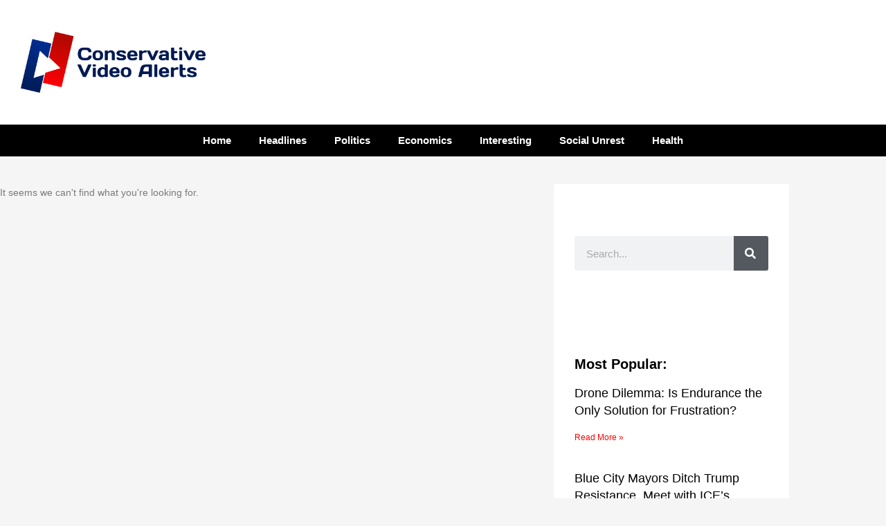

--- FILE ---
content_type: text/html; charset=UTF-8
request_url: https://conservativevideoalerts.com/category/economic-news/
body_size: 29871
content:
<!DOCTYPE html>
<html lang="en-US">
<head><meta charset="UTF-8"><script>if(navigator.userAgent.match(/MSIE|Internet Explorer/i)||navigator.userAgent.match(/Trident\/7\..*?rv:11/i)){var href=document.location.href;if(!href.match(/[?&]nowprocket/)){if(href.indexOf("?")==-1){if(href.indexOf("#")==-1){document.location.href=href+"?nowprocket=1"}else{document.location.href=href.replace("#","?nowprocket=1#")}}else{if(href.indexOf("#")==-1){document.location.href=href+"&nowprocket=1"}else{document.location.href=href.replace("#","&nowprocket=1#")}}}}</script><script>(()=>{class RocketLazyLoadScripts{constructor(){this.v="2.0.4",this.userEvents=["keydown","keyup","mousedown","mouseup","mousemove","mouseover","mouseout","touchmove","touchstart","touchend","touchcancel","wheel","click","dblclick","input"],this.attributeEvents=["onblur","onclick","oncontextmenu","ondblclick","onfocus","onmousedown","onmouseenter","onmouseleave","onmousemove","onmouseout","onmouseover","onmouseup","onmousewheel","onscroll","onsubmit"]}async t(){this.i(),this.o(),/iP(ad|hone)/.test(navigator.userAgent)&&this.h(),this.u(),this.l(this),this.m(),this.k(this),this.p(this),this._(),await Promise.all([this.R(),this.L()]),this.lastBreath=Date.now(),this.S(this),this.P(),this.D(),this.O(),this.M(),await this.C(this.delayedScripts.normal),await this.C(this.delayedScripts.defer),await this.C(this.delayedScripts.async),await this.T(),await this.F(),await this.j(),await this.A(),window.dispatchEvent(new Event("rocket-allScriptsLoaded")),this.everythingLoaded=!0,this.lastTouchEnd&&await new Promise(t=>setTimeout(t,500-Date.now()+this.lastTouchEnd)),this.I(),this.H(),this.U(),this.W()}i(){this.CSPIssue=sessionStorage.getItem("rocketCSPIssue"),document.addEventListener("securitypolicyviolation",t=>{this.CSPIssue||"script-src-elem"!==t.violatedDirective||"data"!==t.blockedURI||(this.CSPIssue=!0,sessionStorage.setItem("rocketCSPIssue",!0))},{isRocket:!0})}o(){window.addEventListener("pageshow",t=>{this.persisted=t.persisted,this.realWindowLoadedFired=!0},{isRocket:!0}),window.addEventListener("pagehide",()=>{this.onFirstUserAction=null},{isRocket:!0})}h(){let t;function e(e){t=e}window.addEventListener("touchstart",e,{isRocket:!0}),window.addEventListener("touchend",function i(o){o.changedTouches[0]&&t.changedTouches[0]&&Math.abs(o.changedTouches[0].pageX-t.changedTouches[0].pageX)<10&&Math.abs(o.changedTouches[0].pageY-t.changedTouches[0].pageY)<10&&o.timeStamp-t.timeStamp<200&&(window.removeEventListener("touchstart",e,{isRocket:!0}),window.removeEventListener("touchend",i,{isRocket:!0}),"INPUT"===o.target.tagName&&"text"===o.target.type||(o.target.dispatchEvent(new TouchEvent("touchend",{target:o.target,bubbles:!0})),o.target.dispatchEvent(new MouseEvent("mouseover",{target:o.target,bubbles:!0})),o.target.dispatchEvent(new PointerEvent("click",{target:o.target,bubbles:!0,cancelable:!0,detail:1,clientX:o.changedTouches[0].clientX,clientY:o.changedTouches[0].clientY})),event.preventDefault()))},{isRocket:!0})}q(t){this.userActionTriggered||("mousemove"!==t.type||this.firstMousemoveIgnored?"keyup"===t.type||"mouseover"===t.type||"mouseout"===t.type||(this.userActionTriggered=!0,this.onFirstUserAction&&this.onFirstUserAction()):this.firstMousemoveIgnored=!0),"click"===t.type&&t.preventDefault(),t.stopPropagation(),t.stopImmediatePropagation(),"touchstart"===this.lastEvent&&"touchend"===t.type&&(this.lastTouchEnd=Date.now()),"click"===t.type&&(this.lastTouchEnd=0),this.lastEvent=t.type,t.composedPath&&t.composedPath()[0].getRootNode()instanceof ShadowRoot&&(t.rocketTarget=t.composedPath()[0]),this.savedUserEvents.push(t)}u(){this.savedUserEvents=[],this.userEventHandler=this.q.bind(this),this.userEvents.forEach(t=>window.addEventListener(t,this.userEventHandler,{passive:!1,isRocket:!0})),document.addEventListener("visibilitychange",this.userEventHandler,{isRocket:!0})}U(){this.userEvents.forEach(t=>window.removeEventListener(t,this.userEventHandler,{passive:!1,isRocket:!0})),document.removeEventListener("visibilitychange",this.userEventHandler,{isRocket:!0}),this.savedUserEvents.forEach(t=>{(t.rocketTarget||t.target).dispatchEvent(new window[t.constructor.name](t.type,t))})}m(){const t="return false",e=Array.from(this.attributeEvents,t=>"data-rocket-"+t),i="["+this.attributeEvents.join("],[")+"]",o="[data-rocket-"+this.attributeEvents.join("],[data-rocket-")+"]",s=(e,i,o)=>{o&&o!==t&&(e.setAttribute("data-rocket-"+i,o),e["rocket"+i]=new Function("event",o),e.setAttribute(i,t))};new MutationObserver(t=>{for(const n of t)"attributes"===n.type&&(n.attributeName.startsWith("data-rocket-")||this.everythingLoaded?n.attributeName.startsWith("data-rocket-")&&this.everythingLoaded&&this.N(n.target,n.attributeName.substring(12)):s(n.target,n.attributeName,n.target.getAttribute(n.attributeName))),"childList"===n.type&&n.addedNodes.forEach(t=>{if(t.nodeType===Node.ELEMENT_NODE)if(this.everythingLoaded)for(const i of[t,...t.querySelectorAll(o)])for(const t of i.getAttributeNames())e.includes(t)&&this.N(i,t.substring(12));else for(const e of[t,...t.querySelectorAll(i)])for(const t of e.getAttributeNames())this.attributeEvents.includes(t)&&s(e,t,e.getAttribute(t))})}).observe(document,{subtree:!0,childList:!0,attributeFilter:[...this.attributeEvents,...e]})}I(){this.attributeEvents.forEach(t=>{document.querySelectorAll("[data-rocket-"+t+"]").forEach(e=>{this.N(e,t)})})}N(t,e){const i=t.getAttribute("data-rocket-"+e);i&&(t.setAttribute(e,i),t.removeAttribute("data-rocket-"+e))}k(t){Object.defineProperty(HTMLElement.prototype,"onclick",{get(){return this.rocketonclick||null},set(e){this.rocketonclick=e,this.setAttribute(t.everythingLoaded?"onclick":"data-rocket-onclick","this.rocketonclick(event)")}})}S(t){function e(e,i){let o=e[i];e[i]=null,Object.defineProperty(e,i,{get:()=>o,set(s){t.everythingLoaded?o=s:e["rocket"+i]=o=s}})}e(document,"onreadystatechange"),e(window,"onload"),e(window,"onpageshow");try{Object.defineProperty(document,"readyState",{get:()=>t.rocketReadyState,set(e){t.rocketReadyState=e},configurable:!0}),document.readyState="loading"}catch(t){console.log("WPRocket DJE readyState conflict, bypassing")}}l(t){this.originalAddEventListener=EventTarget.prototype.addEventListener,this.originalRemoveEventListener=EventTarget.prototype.removeEventListener,this.savedEventListeners=[],EventTarget.prototype.addEventListener=function(e,i,o){o&&o.isRocket||!t.B(e,this)&&!t.userEvents.includes(e)||t.B(e,this)&&!t.userActionTriggered||e.startsWith("rocket-")||t.everythingLoaded?t.originalAddEventListener.call(this,e,i,o):(t.savedEventListeners.push({target:this,remove:!1,type:e,func:i,options:o}),"mouseenter"!==e&&"mouseleave"!==e||t.originalAddEventListener.call(this,e,t.savedUserEvents.push,o))},EventTarget.prototype.removeEventListener=function(e,i,o){o&&o.isRocket||!t.B(e,this)&&!t.userEvents.includes(e)||t.B(e,this)&&!t.userActionTriggered||e.startsWith("rocket-")||t.everythingLoaded?t.originalRemoveEventListener.call(this,e,i,o):t.savedEventListeners.push({target:this,remove:!0,type:e,func:i,options:o})}}J(t,e){this.savedEventListeners=this.savedEventListeners.filter(i=>{let o=i.type,s=i.target||window;return e!==o||t!==s||(this.B(o,s)&&(i.type="rocket-"+o),this.$(i),!1)})}H(){EventTarget.prototype.addEventListener=this.originalAddEventListener,EventTarget.prototype.removeEventListener=this.originalRemoveEventListener,this.savedEventListeners.forEach(t=>this.$(t))}$(t){t.remove?this.originalRemoveEventListener.call(t.target,t.type,t.func,t.options):this.originalAddEventListener.call(t.target,t.type,t.func,t.options)}p(t){let e;function i(e){return t.everythingLoaded?e:e.split(" ").map(t=>"load"===t||t.startsWith("load.")?"rocket-jquery-load":t).join(" ")}function o(o){function s(e){const s=o.fn[e];o.fn[e]=o.fn.init.prototype[e]=function(){return this[0]===window&&t.userActionTriggered&&("string"==typeof arguments[0]||arguments[0]instanceof String?arguments[0]=i(arguments[0]):"object"==typeof arguments[0]&&Object.keys(arguments[0]).forEach(t=>{const e=arguments[0][t];delete arguments[0][t],arguments[0][i(t)]=e})),s.apply(this,arguments),this}}if(o&&o.fn&&!t.allJQueries.includes(o)){const e={DOMContentLoaded:[],"rocket-DOMContentLoaded":[]};for(const t in e)document.addEventListener(t,()=>{e[t].forEach(t=>t())},{isRocket:!0});o.fn.ready=o.fn.init.prototype.ready=function(i){function s(){parseInt(o.fn.jquery)>2?setTimeout(()=>i.bind(document)(o)):i.bind(document)(o)}return"function"==typeof i&&(t.realDomReadyFired?!t.userActionTriggered||t.fauxDomReadyFired?s():e["rocket-DOMContentLoaded"].push(s):e.DOMContentLoaded.push(s)),o([])},s("on"),s("one"),s("off"),t.allJQueries.push(o)}e=o}t.allJQueries=[],o(window.jQuery),Object.defineProperty(window,"jQuery",{get:()=>e,set(t){o(t)}})}P(){const t=new Map;document.write=document.writeln=function(e){const i=document.currentScript,o=document.createRange(),s=i.parentElement;let n=t.get(i);void 0===n&&(n=i.nextSibling,t.set(i,n));const c=document.createDocumentFragment();o.setStart(c,0),c.appendChild(o.createContextualFragment(e)),s.insertBefore(c,n)}}async R(){return new Promise(t=>{this.userActionTriggered?t():this.onFirstUserAction=t})}async L(){return new Promise(t=>{document.addEventListener("DOMContentLoaded",()=>{this.realDomReadyFired=!0,t()},{isRocket:!0})})}async j(){return this.realWindowLoadedFired?Promise.resolve():new Promise(t=>{window.addEventListener("load",t,{isRocket:!0})})}M(){this.pendingScripts=[];this.scriptsMutationObserver=new MutationObserver(t=>{for(const e of t)e.addedNodes.forEach(t=>{"SCRIPT"!==t.tagName||t.noModule||t.isWPRocket||this.pendingScripts.push({script:t,promise:new Promise(e=>{const i=()=>{const i=this.pendingScripts.findIndex(e=>e.script===t);i>=0&&this.pendingScripts.splice(i,1),e()};t.addEventListener("load",i,{isRocket:!0}),t.addEventListener("error",i,{isRocket:!0}),setTimeout(i,1e3)})})})}),this.scriptsMutationObserver.observe(document,{childList:!0,subtree:!0})}async F(){await this.X(),this.pendingScripts.length?(await this.pendingScripts[0].promise,await this.F()):this.scriptsMutationObserver.disconnect()}D(){this.delayedScripts={normal:[],async:[],defer:[]},document.querySelectorAll("script[type$=rocketlazyloadscript]").forEach(t=>{t.hasAttribute("data-rocket-src")?t.hasAttribute("async")&&!1!==t.async?this.delayedScripts.async.push(t):t.hasAttribute("defer")&&!1!==t.defer||"module"===t.getAttribute("data-rocket-type")?this.delayedScripts.defer.push(t):this.delayedScripts.normal.push(t):this.delayedScripts.normal.push(t)})}async _(){await this.L();let t=[];document.querySelectorAll("script[type$=rocketlazyloadscript][data-rocket-src]").forEach(e=>{let i=e.getAttribute("data-rocket-src");if(i&&!i.startsWith("data:")){i.startsWith("//")&&(i=location.protocol+i);try{const o=new URL(i).origin;o!==location.origin&&t.push({src:o,crossOrigin:e.crossOrigin||"module"===e.getAttribute("data-rocket-type")})}catch(t){}}}),t=[...new Map(t.map(t=>[JSON.stringify(t),t])).values()],this.Y(t,"preconnect")}async G(t){if(await this.K(),!0!==t.noModule||!("noModule"in HTMLScriptElement.prototype))return new Promise(e=>{let i;function o(){(i||t).setAttribute("data-rocket-status","executed"),e()}try{if(navigator.userAgent.includes("Firefox/")||""===navigator.vendor||this.CSPIssue)i=document.createElement("script"),[...t.attributes].forEach(t=>{let e=t.nodeName;"type"!==e&&("data-rocket-type"===e&&(e="type"),"data-rocket-src"===e&&(e="src"),i.setAttribute(e,t.nodeValue))}),t.text&&(i.text=t.text),t.nonce&&(i.nonce=t.nonce),i.hasAttribute("src")?(i.addEventListener("load",o,{isRocket:!0}),i.addEventListener("error",()=>{i.setAttribute("data-rocket-status","failed-network"),e()},{isRocket:!0}),setTimeout(()=>{i.isConnected||e()},1)):(i.text=t.text,o()),i.isWPRocket=!0,t.parentNode.replaceChild(i,t);else{const i=t.getAttribute("data-rocket-type"),s=t.getAttribute("data-rocket-src");i?(t.type=i,t.removeAttribute("data-rocket-type")):t.removeAttribute("type"),t.addEventListener("load",o,{isRocket:!0}),t.addEventListener("error",i=>{this.CSPIssue&&i.target.src.startsWith("data:")?(console.log("WPRocket: CSP fallback activated"),t.removeAttribute("src"),this.G(t).then(e)):(t.setAttribute("data-rocket-status","failed-network"),e())},{isRocket:!0}),s?(t.fetchPriority="high",t.removeAttribute("data-rocket-src"),t.src=s):t.src="data:text/javascript;base64,"+window.btoa(unescape(encodeURIComponent(t.text)))}}catch(i){t.setAttribute("data-rocket-status","failed-transform"),e()}});t.setAttribute("data-rocket-status","skipped")}async C(t){const e=t.shift();return e?(e.isConnected&&await this.G(e),this.C(t)):Promise.resolve()}O(){this.Y([...this.delayedScripts.normal,...this.delayedScripts.defer,...this.delayedScripts.async],"preload")}Y(t,e){this.trash=this.trash||[];let i=!0;var o=document.createDocumentFragment();t.forEach(t=>{const s=t.getAttribute&&t.getAttribute("data-rocket-src")||t.src;if(s&&!s.startsWith("data:")){const n=document.createElement("link");n.href=s,n.rel=e,"preconnect"!==e&&(n.as="script",n.fetchPriority=i?"high":"low"),t.getAttribute&&"module"===t.getAttribute("data-rocket-type")&&(n.crossOrigin=!0),t.crossOrigin&&(n.crossOrigin=t.crossOrigin),t.integrity&&(n.integrity=t.integrity),t.nonce&&(n.nonce=t.nonce),o.appendChild(n),this.trash.push(n),i=!1}}),document.head.appendChild(o)}W(){this.trash.forEach(t=>t.remove())}async T(){try{document.readyState="interactive"}catch(t){}this.fauxDomReadyFired=!0;try{await this.K(),this.J(document,"readystatechange"),document.dispatchEvent(new Event("rocket-readystatechange")),await this.K(),document.rocketonreadystatechange&&document.rocketonreadystatechange(),await this.K(),this.J(document,"DOMContentLoaded"),document.dispatchEvent(new Event("rocket-DOMContentLoaded")),await this.K(),this.J(window,"DOMContentLoaded"),window.dispatchEvent(new Event("rocket-DOMContentLoaded"))}catch(t){console.error(t)}}async A(){try{document.readyState="complete"}catch(t){}try{await this.K(),this.J(document,"readystatechange"),document.dispatchEvent(new Event("rocket-readystatechange")),await this.K(),document.rocketonreadystatechange&&document.rocketonreadystatechange(),await this.K(),this.J(window,"load"),window.dispatchEvent(new Event("rocket-load")),await this.K(),window.rocketonload&&window.rocketonload(),await this.K(),this.allJQueries.forEach(t=>t(window).trigger("rocket-jquery-load")),await this.K(),this.J(window,"pageshow");const t=new Event("rocket-pageshow");t.persisted=this.persisted,window.dispatchEvent(t),await this.K(),window.rocketonpageshow&&window.rocketonpageshow({persisted:this.persisted})}catch(t){console.error(t)}}async K(){Date.now()-this.lastBreath>45&&(await this.X(),this.lastBreath=Date.now())}async X(){return document.hidden?new Promise(t=>setTimeout(t)):new Promise(t=>requestAnimationFrame(t))}B(t,e){return e===document&&"readystatechange"===t||(e===document&&"DOMContentLoaded"===t||(e===window&&"DOMContentLoaded"===t||(e===window&&"load"===t||e===window&&"pageshow"===t)))}static run(){(new RocketLazyLoadScripts).t()}}RocketLazyLoadScripts.run()})();</script>
	
		<title>Economic News &#8211; Conservative Video Alerts</title>
<style id="rocket-critical-css">h2,h3{overflow-wrap:break-word}ul{overflow-wrap:break-word}:root{--wp--preset--font-size--normal:16px;--wp--preset--font-size--huge:42px}.fas{-moz-osx-font-smoothing:grayscale;-webkit-font-smoothing:antialiased;display:inline-block;font-style:normal;font-variant:normal;text-rendering:auto;line-height:1}.fa-search:before{content:"\f002"}@font-face{font-family:"Font Awesome 5 Free";font-style:normal;font-weight:400;font-display:swap;src:url(https://conservativevideoalerts.com/wp-content/themes/oceanwp/assets/fonts/fontawesome/webfonts/fa-regular-400.eot);src:url(https://conservativevideoalerts.com/wp-content/themes/oceanwp/assets/fonts/fontawesome/webfonts/fa-regular-400.eot?#iefix) format("embedded-opentype"),url(https://conservativevideoalerts.com/wp-content/themes/oceanwp/assets/fonts/fontawesome/webfonts/fa-regular-400.woff2) format("woff2"),url(https://conservativevideoalerts.com/wp-content/themes/oceanwp/assets/fonts/fontawesome/webfonts/fa-regular-400.woff) format("woff"),url(https://conservativevideoalerts.com/wp-content/themes/oceanwp/assets/fonts/fontawesome/webfonts/fa-regular-400.ttf) format("truetype"),url(https://conservativevideoalerts.com/wp-content/themes/oceanwp/assets/fonts/fontawesome/webfonts/fa-regular-400.svg#fontawesome) format("svg")}@font-face{font-family:"Font Awesome 5 Free";font-style:normal;font-weight:900;font-display:swap;src:url(https://conservativevideoalerts.com/wp-content/themes/oceanwp/assets/fonts/fontawesome/webfonts/fa-solid-900.eot);src:url(https://conservativevideoalerts.com/wp-content/themes/oceanwp/assets/fonts/fontawesome/webfonts/fa-solid-900.eot?#iefix) format("embedded-opentype"),url(https://conservativevideoalerts.com/wp-content/themes/oceanwp/assets/fonts/fontawesome/webfonts/fa-solid-900.woff2) format("woff2"),url(https://conservativevideoalerts.com/wp-content/themes/oceanwp/assets/fonts/fontawesome/webfonts/fa-solid-900.woff) format("woff"),url(https://conservativevideoalerts.com/wp-content/themes/oceanwp/assets/fonts/fontawesome/webfonts/fa-solid-900.ttf) format("truetype"),url(https://conservativevideoalerts.com/wp-content/themes/oceanwp/assets/fonts/fontawesome/webfonts/fa-solid-900.svg#fontawesome) format("svg")}.fas{font-family:"Font Awesome 5 Free"}.fas{font-weight:900} html,body,div,span,h2,h3,a,img,i,center,ul,li,form,article,header,nav,section{margin:0;padding:0;border:0;outline:0;font-size:100%;font:inherit;vertical-align:baseline;font-family:inherit;font-size:100%;font-style:inherit;font-weight:inherit}article,header,nav,section{display:block}html{font-size:62.5%;overflow-y:scroll;-webkit-text-size-adjust:100%;-ms-text-size-adjust:100%}*,*:before,*:after{-webkit-box-sizing:border-box;-moz-box-sizing:border-box;box-sizing:border-box}article,header,nav,section{display:block}a img{border:0}img{max-width:100%;height:auto}html{-ms-overflow-x:hidden;overflow-x:hidden}body{font-family:"Open Sans",sans-serif;font-size:14px;line-height:1.8;color:#4a4a4a;-webkit-font-smoothing:antialiased;-moz-osx-font-smoothing:grayscale;overflow-wrap:break-word;word-wrap:break-word}body{background-color:#fff}i{font-style:italic}html{font-family:sans-serif;-ms-text-size-adjust:100%;-webkit-text-size-adjust:100%}body{margin:0}article,header,nav,section{display:block}a{background-color:transparent}img{border:0}svg:not(:root){overflow:hidden}button,input{color:inherit;font:inherit;margin:0}button{overflow:visible}button{text-transform:none}button{-webkit-appearance:button}button::-moz-focus-inner,input::-moz-focus-inner{border:0;padding:0}input{line-height:normal}input[type="search"]::-webkit-search-cancel-button,input[type="search"]::-webkit-search-decoration{-webkit-appearance:none}img{max-width:100%;height:auto;vertical-align:middle}img[class*="attachment-"]{height:auto}a{color:#333}a{text-decoration:none}h2,h3{font-weight:600;margin:0 0 20px;color:#333;line-height:1.4}h2{font-size:20px}h3{font-size:18px}ul{margin:15px 0 15px 20px}li ul{margin:0 0 0 25px}form input[type="search"]{display:inline-block;min-height:40px;width:100%;font-size:14px;line-height:1.8;padding:6px 12px;vertical-align:middle;background-color:transparent;color:#333;border:1px solid #ddd;-webkit-border-radius:3px;-moz-border-radius:3px;-ms-border-radius:3px;border-radius:3px}input[type="search"]{-webkit-appearance:none}input[type="search"]::-webkit-search-decoration,input[type="search"]::-webkit-search-cancel-button,input[type="search"]::-webkit-search-results-button,input[type="search"]::-webkit-search-results-decoration{display:none}button[type="submit"]{display:inline-block;font-family:inherit;background-color:#13aff0;color:#fff;font-size:12px;font-weight:600;text-transform:uppercase;margin:0;padding:14px 20px;border:0;text-align:center;letter-spacing:0.1em;line-height:1}button::-moz-focus-inner{padding:0;border:0}.elementor-widget-image .elementor-image img{display:inline-block}button::-moz-focus-inner{padding:0;border:0}@font-face{font-display:swap;font-family:eicons;src:url(https://conservativevideoalerts.com/wp-content/plugins/elementor/assets/lib/eicons/fonts/eicons.eot?5.14.0);src:url(https://conservativevideoalerts.com/wp-content/plugins/elementor/assets/lib/eicons/fonts/eicons.eot?5.14.0#iefix) format("embedded-opentype"),url(https://conservativevideoalerts.com/wp-content/plugins/elementor/assets/lib/eicons/fonts/eicons.woff2?5.14.0) format("woff2"),url(https://conservativevideoalerts.com/wp-content/plugins/elementor/assets/lib/eicons/fonts/eicons.woff?5.14.0) format("woff"),url(https://conservativevideoalerts.com/wp-content/plugins/elementor/assets/lib/eicons/fonts/eicons.ttf?5.14.0) format("truetype"),url(https://conservativevideoalerts.com/wp-content/plugins/elementor/assets/lib/eicons/fonts/eicons.svg?5.14.0#eicon) format("svg");font-weight:400;font-style:normal}[class*=" eicon-"]{display:inline-block;font-family:eicons;font-size:inherit;font-weight:400;font-style:normal;font-variant:normal;line-height:1;text-rendering:auto;-webkit-font-smoothing:antialiased;-moz-osx-font-smoothing:grayscale}.eicon-menu-bar:before{content:'\e816'}.eicon-close:before{content:'\e87f'}.elementor-column-gap-extended>.elementor-row>.elementor-column>.elementor-element-populated>.elementor-widget-wrap{padding:15px}.elementor-column-gap-wider>.elementor-row>.elementor-column>.elementor-element-populated>.elementor-widget-wrap{padding:30px}@media (max-width:767px){.elementor-column{width:100%}}.elementor-screen-only{position:absolute;top:-10000em;width:1px;height:1px;margin:-1px;padding:0;overflow:hidden;clip:rect(0,0,0,0);border:0}.elementor{-webkit-hyphens:manual;-ms-hyphens:manual;hyphens:manual}.elementor *,.elementor :after,.elementor :before{-webkit-box-sizing:border-box;box-sizing:border-box}.elementor a{-webkit-box-shadow:none;box-shadow:none;text-decoration:none}.elementor img{height:auto;max-width:100%;border:none;-webkit-border-radius:0;border-radius:0;-webkit-box-shadow:none;box-shadow:none}.elementor-widget-wrap .elementor-element.elementor-widget__width-auto{max-width:100%}@media (max-width:767px){.elementor-widget-wrap .elementor-element.elementor-widget-mobile__width-initial{max-width:100%}}:root{--page-title-display:block}.elementor-section{position:relative}.elementor-section .elementor-container{display:-webkit-box;display:-ms-flexbox;display:flex;margin-right:auto;margin-left:auto;position:relative}@media (max-width:1024px){.elementor-section .elementor-container{-ms-flex-wrap:wrap;flex-wrap:wrap}}.elementor-section.elementor-section-boxed>.elementor-container{max-width:1140px}.elementor-section.elementor-section-stretched{position:relative;width:100%}.elementor-section.elementor-section-items-middle>.elementor-container{-webkit-box-align:center;-ms-flex-align:center;align-items:center}.elementor-row{width:100%;display:-webkit-box;display:-ms-flexbox;display:flex}@media (max-width:1024px){.elementor-row{-ms-flex-wrap:wrap;flex-wrap:wrap}}.elementor-widget-wrap{position:relative;width:100%;-ms-flex-wrap:wrap;flex-wrap:wrap;-ms-flex-line-pack:start;align-content:flex-start}.elementor:not(.elementor-bc-flex-widget) .elementor-widget-wrap{display:-webkit-box;display:-ms-flexbox;display:flex}.elementor-widget-wrap>.elementor-element{width:100%}.elementor-widget{position:relative}.elementor-widget:not(:last-child){margin-bottom:20px}.elementor-widget:not(:last-child).elementor-widget__width-auto{margin-bottom:0}.elementor-column{min-height:1px}.elementor-column,.elementor-column-wrap{position:relative;display:-webkit-box;display:-ms-flexbox;display:flex}.elementor-column-wrap{width:100%}@media (min-width:768px){.elementor-column.elementor-col-33{width:33.333%}.elementor-column.elementor-col-50{width:50%}.elementor-column.elementor-col-66{width:66.666%}.elementor-column.elementor-col-100{width:100%}}@media (max-width:767px){.elementor-column{width:100%}}.elementor-grid{display:grid;grid-column-gap:var(--grid-column-gap);grid-row-gap:var(--grid-row-gap)}.elementor-grid .elementor-grid-item{min-width:0}.elementor-grid-1 .elementor-grid{grid-template-columns:repeat(1,1fr)}@media (max-width:1024px){.elementor-grid-tablet-1 .elementor-grid{grid-template-columns:repeat(1,1fr)}}@media (max-width:767px){.elementor-grid-mobile-1 .elementor-grid{grid-template-columns:repeat(1,1fr)}}@media (min-width:1025px){#elementor-device-mode:after{content:"desktop"}}@media (min-width:-1px){#elementor-device-mode:after{content:"widescreen"}}@media (max-width:-1px){#elementor-device-mode:after{content:"laptop";content:"tablet_extra"}}@media (max-width:1024px){#elementor-device-mode:after{content:"tablet"}}@media (max-width:-1px){#elementor-device-mode:after{content:"mobile_extra"}}@media (max-width:767px){#elementor-device-mode:after{content:"mobile"}}@media (max-width:767px){.elementor .elementor-hidden-phone{display:none}}@media (min-width:768px) and (max-width:1024px){.elementor .elementor-hidden-tablet{display:none}}@media (min-width:1025px) and (max-width:99999px){.elementor .elementor-hidden-desktop{display:none}}.elementor-heading-title{padding:0;margin:0;line-height:1}.elementor-widget-image{text-align:center}.elementor-widget-image img{vertical-align:middle;display:inline-block}.elementor-kit-134050{--e-global-color-primary:#6EC1E4;--e-global-color-secondary:#54595F;--e-global-color-text:#7A7A7A;--e-global-color-accent:#61CE70;--e-global-color-3ee7605a:#4054B2;--e-global-color-426da1a7:#23A455;--e-global-color-71ebce99:#000;--e-global-color-2e064bd6:#FFF;--e-global-typography-primary-font-family:"Roboto";--e-global-typography-primary-font-weight:600;--e-global-typography-secondary-font-family:"Roboto Slab";--e-global-typography-secondary-font-weight:400;--e-global-typography-text-font-family:"Roboto";--e-global-typography-text-font-weight:400;--e-global-typography-accent-font-family:"Roboto";--e-global-typography-accent-font-weight:500}.elementor-section.elementor-section-boxed>.elementor-container{max-width:1140px}.elementor-widget:not(:last-child){margin-bottom:20px}@media (max-width:1024px){.elementor-section.elementor-section-boxed>.elementor-container{max-width:1024px}}@media (max-width:767px){.elementor-section.elementor-section-boxed>.elementor-container{max-width:767px}}.elementor-search-form{display:block}.elementor-search-form button,.elementor-search-form input[type=search]{margin:0;border:0;padding:0;display:inline-block;vertical-align:middle;white-space:normal;background:none;line-height:1;min-width:0;font-size:15px;-webkit-appearance:none;-moz-appearance:none}.elementor-search-form button{background-color:#818a91;font-size:var(--e-search-form-submit-icon-size,16px);color:#fff;border-radius:0}.elementor-search-form__container{display:-webkit-box;display:-ms-flexbox;display:flex;overflow:hidden;border:0 solid transparent;min-height:50px}.elementor-search-form__container:not(.elementor-search-form--full-screen){background:#eceeef}.elementor-search-form__input{-ms-flex-preferred-size:100%;flex-basis:100%;color:#55595c}.elementor-search-form__input::-webkit-input-placeholder{color:inherit;font-family:inherit;opacity:.6}.elementor-search-form__input:-ms-input-placeholder{color:inherit;font-family:inherit;opacity:.6}.elementor-search-form__input:-moz-placeholder,.elementor-search-form__input::-moz-placeholder{color:inherit;font-family:inherit;opacity:.6}.elementor-search-form__input::-ms-input-placeholder{color:inherit;font-family:inherit;opacity:.6}.elementor-search-form__submit{font-size:var(--e-search-form-submit-icon-size,16px)}.elementor-search-form .elementor-search-form__submit{color:var(--e-search-form-submit-text-color,#fff);border:none;border-radius:0}.elementor-widget-archive-posts:after,.elementor-widget-posts:after{display:none}.elementor-posts-container:not(.elementor-posts-masonry){-webkit-box-align:stretch;-ms-flex-align:stretch;align-items:stretch}.elementor-posts-container .elementor-post{padding:0;margin:0}.elementor-posts-container .elementor-post__thumbnail{overflow:hidden}.elementor-posts-container .elementor-post__thumbnail img{display:block;width:100%;max-height:none;max-width:none}.elementor-posts-container .elementor-post__thumbnail__link{position:relative;display:block;width:100%}.elementor-posts .elementor-post{display:-webkit-box;display:-ms-flexbox;display:flex}.elementor-posts .elementor-post__title{font-size:18px;margin:0}.elementor-posts .elementor-post__read-more{font-size:12px;font-weight:700}.elementor-posts .elementor-post__thumbnail{position:relative}.elementor-posts--skin-classic{display:grid;-ms-flex-wrap:wrap;flex-wrap:wrap}.elementor-posts--skin-classic:not(.elementor-posts-masonry){-webkit-box-align:stretch;-ms-flex-align:stretch;align-items:stretch}.elementor-posts--skin-classic .elementor-post{overflow:hidden}.elementor-posts--skin-classic .elementor-post__text{-webkit-box-flex:1;-ms-flex-positive:1;flex-grow:1}.elementor-posts--thumbnail-top .elementor-post{display:block}.elementor-posts--thumbnail-top .elementor-post__thumbnail__link{margin-bottom:20px}.elementor-posts .elementor-post__card{overflow:hidden;position:relative;background-color:#fff;width:100%;min-height:100%;border-radius:3px;border:0 solid #818a91}.elementor-posts .elementor-post__card .elementor-post__thumbnail{position:relative;transform-style:preserve-3d;-webkit-transform-style:preserve-3d}.elementor-posts .elementor-post__card .elementor-post__thumbnail img{width:calc(100% + 1px)}.elementor-posts .elementor-post__card .elementor-post__badge{text-transform:uppercase}.elementor-posts .elementor-post__badge{position:absolute;top:0;background:#818a91;color:#fff;font-size:12px;padding:.6em 1.2em;line-height:1;font-weight:400;margin:20px;border-radius:999px}.elementor-posts--thumbnail-top .elementor-posts--skin-cards:not(.elementor-posts-masonry) .elementor-post__card{display:-webkit-box;display:-ms-flexbox;display:flex;-webkit-box-orient:vertical;-webkit-box-direction:normal;-ms-flex-direction:column;flex-direction:column;-webkit-box-pack:start;-ms-flex-pack:start;justify-content:flex-start}.elementor-posts__hover-gradient .elementor-post__card .elementor-post__thumbnail__link:after{display:block;content:"";background-image:-o-linear-gradient(bottom,rgba(0,0,0,.35) 0,transparent 75%);background-image:-webkit-gradient(linear,left bottom,left top,from(rgba(0,0,0,.35)),color-stop(75%,transparent));background-image:linear-gradient(0deg,rgba(0,0,0,.35),transparent 75%);background-repeat:no-repeat;height:100%;width:100%;position:absolute;bottom:0;opacity:1}.elementor-card-shadow-yes .elementor-post__card{-webkit-box-shadow:0 0 10px 0 rgba(0,0,0,.15);box-shadow:0 0 10px 0 rgba(0,0,0,.15)}.elementor-item:after,.elementor-item:before{display:block;position:absolute}.elementor-item:not(:hover):not(:focus):not(.elementor-item-active):not(.highlighted):after,.elementor-item:not(:hover):not(:focus):not(.elementor-item-active):not(.highlighted):before{opacity:0}.elementor-item-active:after,.elementor-item-active:before{-webkit-transform:scale(1);-ms-transform:scale(1);transform:scale(1)}.e--pointer-underline .elementor-item:after,.e--pointer-underline .elementor-item:before{height:3px;width:100%;left:0;background-color:#55595c;z-index:2}.e--pointer-underline .elementor-item:after{content:"";bottom:0}.elementor-nav-menu--main .elementor-nav-menu a{padding:13px 20px}.elementor-nav-menu--main .elementor-nav-menu ul{position:absolute;width:12em;border-width:0;border-style:solid;padding:0}.elementor-nav-menu--layout-horizontal{display:-webkit-box;display:-ms-flexbox;display:flex}.elementor-nav-menu--layout-horizontal .elementor-nav-menu{display:-webkit-box;display:-ms-flexbox;display:flex;-ms-flex-wrap:wrap;flex-wrap:wrap}.elementor-nav-menu--layout-horizontal .elementor-nav-menu a{white-space:nowrap;-webkit-box-flex:1;-ms-flex-positive:1;flex-grow:1}.elementor-nav-menu--layout-horizontal .elementor-nav-menu>li{display:-webkit-box;display:-ms-flexbox;display:flex}.elementor-nav-menu--layout-horizontal .elementor-nav-menu>li ul{top:100%!important}.elementor-nav-menu--layout-horizontal .elementor-nav-menu>li:not(:first-child)>a{-webkit-margin-start:var(--e-nav-menu-horizontal-menu-item-margin);margin-inline-start:var(--e-nav-menu-horizontal-menu-item-margin)}.elementor-nav-menu--layout-horizontal .elementor-nav-menu>li:not(:first-child)>ul{left:var(--e-nav-menu-horizontal-menu-item-margin)!important}.elementor-nav-menu--layout-horizontal .elementor-nav-menu>li:not(:last-child)>a{-webkit-margin-end:var(--e-nav-menu-horizontal-menu-item-margin);margin-inline-end:var(--e-nav-menu-horizontal-menu-item-margin)}.elementor-nav-menu--layout-horizontal .elementor-nav-menu>li:not(:last-child):after{content:var(--e-nav-menu-divider-content,none);height:var(--e-nav-menu-divider-height,35%);border-left:var(--e-nav-menu-divider-width,2px) var(--e-nav-menu-divider-style,solid) var(--e-nav-menu-divider-color,#000);border-bottom-color:var(--e-nav-menu-divider-color,#000);border-right-color:var(--e-nav-menu-divider-color,#000);border-top-color:var(--e-nav-menu-divider-color,#000);-ms-flex-item-align:center;align-self:center}.elementor-nav-menu__align-center .elementor-nav-menu{margin-left:auto;margin-right:auto}.elementor-nav-menu__align-center .elementor-nav-menu{-webkit-box-pack:center;-ms-flex-pack:center;justify-content:center}.elementor-widget-nav-menu .elementor-widget-container{display:-webkit-box;display:-ms-flexbox;display:flex;-webkit-box-orient:vertical;-webkit-box-direction:normal;-ms-flex-direction:column;flex-direction:column}.elementor-nav-menu{position:relative;z-index:2}.elementor-nav-menu:after{content:"\00a0";display:block;height:0;font:0/0 serif;clear:both;visibility:hidden;overflow:hidden}.elementor-nav-menu,.elementor-nav-menu li,.elementor-nav-menu ul{display:block;list-style:none;margin:0;padding:0;line-height:normal}.elementor-nav-menu ul{display:none}.elementor-nav-menu a,.elementor-nav-menu li{position:relative}.elementor-nav-menu li{border-width:0}.elementor-nav-menu a{display:-webkit-box;display:-ms-flexbox;display:flex;-webkit-box-align:center;-ms-flex-align:center;align-items:center}.elementor-nav-menu a{padding:10px 20px;line-height:20px}.elementor-nav-menu--dropdown .elementor-item.elementor-item-active{background-color:#55595c;color:#fff}.elementor-menu-toggle{display:-webkit-box;display:-ms-flexbox;display:flex;-webkit-box-align:center;-ms-flex-align:center;align-items:center;-webkit-box-pack:center;-ms-flex-pack:center;justify-content:center;font-size:22px;padding:.25em;border:0 solid;border-radius:3px;background-color:rgba(0,0,0,.05);color:#494c4f}.elementor-menu-toggle:not(.elementor-active) .elementor-menu-toggle__icon--close{display:none}.elementor-nav-menu--dropdown{background-color:#fff;font-size:13px}.elementor-nav-menu--dropdown.elementor-nav-menu__container{margin-top:10px;-webkit-transform-origin:top;-ms-transform-origin:top;transform-origin:top;overflow:auto}.elementor-nav-menu--dropdown.elementor-nav-menu__container .elementor-sub-item{font-size:.85em}.elementor-nav-menu--dropdown a{color:#494c4f}ul.elementor-nav-menu--dropdown a{text-shadow:none;border-left:8px solid transparent}.elementor-nav-menu__text-align-center .elementor-nav-menu--dropdown .elementor-nav-menu a{-webkit-box-pack:center;-ms-flex-pack:center;justify-content:center}.elementor-nav-menu--toggle .elementor-menu-toggle:not(.elementor-active)+.elementor-nav-menu__container{-webkit-transform:scaleY(0);-ms-transform:scaleY(0);transform:scaleY(0);max-height:0}.elementor-nav-menu--stretch .elementor-nav-menu__container.elementor-nav-menu--dropdown{position:absolute;z-index:9997}@media (min-width:1025px){.elementor-nav-menu--dropdown-tablet .elementor-menu-toggle,.elementor-nav-menu--dropdown-tablet .elementor-nav-menu--dropdown{display:none}}@media (max-width:1024px){.elementor-nav-menu--dropdown-tablet .elementor-nav-menu--main{display:none}}.elementor-widget-heading .elementor-heading-title{color:var(--e-global-color-primary);font-family:var(--e-global-typography-primary-font-family),Sans-serif;font-weight:var(--e-global-typography-primary-font-weight)}.elementor-widget-archive-posts .elementor-post__card .elementor-post__badge{background-color:var(--e-global-color-accent);font-family:var(--e-global-typography-accent-font-family),Sans-serif;font-weight:var(--e-global-typography-accent-font-weight)}.elementor-widget-posts .elementor-post__title,.elementor-widget-posts .elementor-post__title a{color:var(--e-global-color-secondary);font-family:var(--e-global-typography-primary-font-family),Sans-serif;font-weight:var(--e-global-typography-primary-font-weight)}.elementor-widget-posts .elementor-post__read-more{color:var(--e-global-color-accent)}.elementor-widget-posts a.elementor-post__read-more{font-family:var(--e-global-typography-accent-font-family),Sans-serif;font-weight:var(--e-global-typography-accent-font-weight)}.elementor-widget-nav-menu .elementor-nav-menu .elementor-item{font-family:var(--e-global-typography-primary-font-family),Sans-serif;font-weight:var(--e-global-typography-primary-font-weight)}.elementor-widget-nav-menu .elementor-nav-menu--main .elementor-item{color:var(--e-global-color-text);fill:var(--e-global-color-text)}.elementor-widget-nav-menu .elementor-nav-menu--main .elementor-item.elementor-item-active{color:var(--e-global-color-accent);fill:var(--e-global-color-accent)}.elementor-widget-nav-menu .elementor-nav-menu--main:not(.e--pointer-framed) .elementor-item:before,.elementor-widget-nav-menu .elementor-nav-menu--main:not(.e--pointer-framed) .elementor-item:after{background-color:var(--e-global-color-accent)}.elementor-widget-nav-menu{--e-nav-menu-divider-color:var( --e-global-color-text )}.elementor-widget-nav-menu .elementor-nav-menu--dropdown .elementor-item,.elementor-widget-nav-menu .elementor-nav-menu--dropdown .elementor-sub-item{font-family:var(--e-global-typography-accent-font-family),Sans-serif;font-weight:var(--e-global-typography-accent-font-weight)}.elementor-widget-search-form input[type="search"].elementor-search-form__input{font-family:var(--e-global-typography-text-font-family),Sans-serif;font-weight:var(--e-global-typography-text-font-weight)}.elementor-widget-search-form .elementor-search-form__input{color:var(--e-global-color-text);fill:var(--e-global-color-text)}.elementor-widget-search-form .elementor-search-form__submit{font-family:var(--e-global-typography-text-font-family),Sans-serif;font-weight:var(--e-global-typography-text-font-weight);background-color:var(--e-global-color-secondary)}.elementor-134043 .elementor-element.elementor-element-28f80916>.elementor-container{max-width:1527px;min-height:180px}.elementor-134043 .elementor-element.elementor-element-28f80916>.elementor-container>.elementor-row>.elementor-column>.elementor-column-wrap>.elementor-widget-wrap{align-content:center;align-items:center}.elementor-134043 .elementor-element.elementor-element-28f80916:not(.elementor-motion-effects-element-type-background){background-color:#ffffff}.elementor-134043 .elementor-element.elementor-element-3b0d402d.elementor-column.elementor-element[data-element_type="column"]>.elementor-column-wrap.elementor-element-populated>.elementor-widget-wrap{align-content:flex-start;align-items:flex-start}.elementor-134043 .elementor-element.elementor-global-134054{text-align:left}.elementor-134043 .elementor-element.elementor-global-134054 img{width:50%;max-width:51%}.elementor-134043 .elementor-element.elementor-global-134054>.elementor-widget-container{margin:0px 0px 0px 0px}.elementor-134043 .elementor-element.elementor-element-45696859:not(.elementor-motion-effects-element-type-background){background-color:#383838}.elementor-134043 .elementor-element.elementor-element-45696859{padding:0px 0px 0px 0px}.elementor-134043 .elementor-element.elementor-element-23b6d8e0:not(.elementor-motion-effects-element-type-background)>.elementor-column-wrap{background-color:#000000}.elementor-134043 .elementor-element.elementor-element-1607690e .elementor-menu-toggle{margin:0 auto}.elementor-134043 .elementor-element.elementor-element-1607690e .elementor-nav-menu .elementor-item{font-size:15px}.elementor-134043 .elementor-element.elementor-element-1607690e .elementor-nav-menu--main .elementor-item{color:#FFFFFF;fill:#FFFFFF}.elementor-134043 .elementor-element.elementor-element-1607690e .elementor-nav-menu--main:not(.e--pointer-framed) .elementor-item:before,.elementor-134043 .elementor-element.elementor-element-1607690e .elementor-nav-menu--main:not(.e--pointer-framed) .elementor-item:after{background-color:#EF0000}.elementor-134043 .elementor-element.elementor-element-1607690e .elementor-nav-menu--main .elementor-item.elementor-item-active{color:#FFFFFF}.elementor-134043 .elementor-element.elementor-element-1607690e .e--pointer-underline .elementor-item:after{height:5px}.elementor-134043 .elementor-element.elementor-element-1607690e{--e-nav-menu-horizontal-menu-item-margin:calc( 0px / 2 )}.elementor-134043 .elementor-element.elementor-element-1607690e .elementor-nav-menu--dropdown a,.elementor-134043 .elementor-element.elementor-element-1607690e .elementor-menu-toggle{color:#FFFFFF}.elementor-134043 .elementor-element.elementor-element-1607690e .elementor-nav-menu--dropdown{background-color:#000000}.elementor-134043 .elementor-element.elementor-element-1607690e div.elementor-menu-toggle{color:#FFFFFF}.elementor-134043 .elementor-element.elementor-element-1607690e>.elementor-widget-container{padding:0px 0px 0px 0px;background-color:#000000}.elementor-134043 .elementor-element.elementor-element-12dafc6>.elementor-container{min-height:180px}.elementor-134043 .elementor-element.elementor-element-12dafc6>.elementor-container>.elementor-row>.elementor-column>.elementor-column-wrap>.elementor-widget-wrap{align-content:center;align-items:center}.elementor-134043 .elementor-element.elementor-element-12dafc6:not(.elementor-motion-effects-element-type-background){background-color:#ffffff}.elementor-134043 .elementor-element.elementor-element-58ffd8f0.elementor-column.elementor-element[data-element_type="column"]>.elementor-column-wrap.elementor-element-populated>.elementor-widget-wrap{align-content:flex-start;align-items:flex-start}.elementor-134043 .elementor-element.elementor-element-6f9e532e.elementor-column.elementor-element[data-element_type="column"]>.elementor-column-wrap.elementor-element-populated>.elementor-widget-wrap{align-content:flex-start;align-items:flex-start}.elementor-134043 .elementor-element.elementor-global-134130{width:auto;max-width:auto;align-self:center}.elementor-134043 .elementor-element.elementor-element-22b1246b>.elementor-container>.elementor-row>.elementor-column>.elementor-column-wrap>.elementor-widget-wrap{align-content:flex-start;align-items:flex-start}.elementor-134043 .elementor-element.elementor-element-22b1246b{color:rgba(249,2,2,0);margin-top:40px;margin-bottom:40px;padding:0px 0px 0px 0px}.elementor-134043 .elementor-element.elementor-element-5bcc8022 .elementor-posts-container .elementor-post__thumbnail{padding-bottom:calc(0.5 * 100%)}.elementor-134043 .elementor-element.elementor-element-5bcc8022:after{content:"0.5"}.elementor-134043 .elementor-element.elementor-element-5bcc8022{--grid-column-gap:30px;--grid-row-gap:35px}.elementor-134043 .elementor-element.elementor-element-5bcc8022 .elementor-post__badge{right:0}.elementor-134043 .elementor-element.elementor-element-5bcc8022 .elementor-post__card .elementor-post__badge{background-color:#E00E0E;margin:20px}.elementor-134043 .elementor-element.elementor-element-60cfa658:not(.elementor-motion-effects-element-type-background)>.elementor-column-wrap{background-color:#ffffff}.elementor-134043 .elementor-element.elementor-element-60cfa658>.elementor-element-populated{margin:0px 0px 0px 40px;--e-column-margin-right:0px;--e-column-margin-left:40px}.elementor-134043 .elementor-element.elementor-element-60cfa658>.elementor-element-populated>.elementor-widget-wrap{padding:30px 30px 30px 30px}.elementor-134043 .elementor-element.elementor-element-2adf36a9 .elementor-search-form__container{min-height:50px}.elementor-134043 .elementor-element.elementor-element-2adf36a9 .elementor-search-form__submit{min-width:50px}.elementor-134043 .elementor-element.elementor-element-2adf36a9 .elementor-search-form__input{padding-left:calc(50px / 3);padding-right:calc(50px / 3)}.elementor-134043 .elementor-element.elementor-element-2adf36a9:not(.elementor-search-form--skin-full_screen) .elementor-search-form__container{border-radius:3px}.elementor-134043 .elementor-element.elementor-element-403aaee{width:auto;max-width:auto;align-self:center}.elementor-134043 .elementor-element.elementor-element-3731c6c7 .elementor-heading-title{color:#000000}.elementor-134043 .elementor-element.elementor-element-3731c6c7>.elementor-widget-container{margin:60px 0px 0px 0px}.elementor-134043 .elementor-element.elementor-element-6244cae8{--grid-column-gap:30px;--grid-row-gap:35px}.elementor-134043 .elementor-element.elementor-element-6244cae8 .elementor-post__title,.elementor-134043 .elementor-element.elementor-element-6244cae8 .elementor-post__title a{color:#000000;font-weight:300}.elementor-134043 .elementor-element.elementor-element-6244cae8 .elementor-post__title{margin-bottom:13px}.elementor-134043 .elementor-element.elementor-element-6244cae8 .elementor-post__read-more{color:#FF0000}.elementor-134043 .elementor-element.elementor-element-6244cae8>.elementor-widget-container{margin:0px 0px 0px 0px}.elementor-134043 .elementor-element.elementor-global-134072 .elementor-menu-toggle{margin:0 auto}.elementor-134043 .elementor-element.elementor-global-134072 .elementor-nav-menu .elementor-item{font-size:15px}.elementor-134043 .elementor-element.elementor-global-134072 .elementor-nav-menu--dropdown a,.elementor-134043 .elementor-element.elementor-global-134072 .elementor-menu-toggle{color:#FFFFFF}.elementor-134043 .elementor-element.elementor-global-134072 div.elementor-menu-toggle{color:#FFFFFF}body.elementor-page-134043:not(.elementor-motion-effects-element-type-background){background-color:#f5f5f5}@media (max-width:1024px){.elementor-134043 .elementor-element.elementor-element-28f80916>.elementor-container{min-height:124px}.elementor-134043 .elementor-element.elementor-element-28f80916{padding:00px 20px 0px 20px}.elementor-134043 .elementor-element.elementor-element-7148cf9d>.elementor-element-populated>.elementor-widget-wrap{padding:0px 0px 0px 70px}.elementor-134043 .elementor-element.elementor-element-45696859{padding:0px 0px 0px 0px}.elementor-134043 .elementor-element.elementor-element-12dafc6>.elementor-container{min-height:124px}.elementor-134043 .elementor-element.elementor-element-12dafc6{padding:00px 20px 0px 20px}.elementor-134043 .elementor-element.elementor-element-22b1246b{padding:20px 20px 20px 20px}.elementor-134043 .elementor-element.elementor-element-60cfa658>.elementor-element-populated{margin:0px 0px 0px 30px;--e-column-margin-right:0px;--e-column-margin-left:30px}.elementor-134043 .elementor-element.elementor-element-3731c6c7 .elementor-heading-title{font-size:20px}}@media (max-width:767px){.elementor-134043 .elementor-element.elementor-element-28f80916>.elementor-container{min-height:80px}.elementor-134043 .elementor-element.elementor-element-28f80916{padding:0px 20px 0px 20px}.elementor-134043 .elementor-element.elementor-element-3b0d402d{width:30%}.elementor-134043 .elementor-element.elementor-global-134054 img{width:100%;max-width:100%}.elementor-134043 .elementor-element.elementor-element-7148cf9d{width:70%}.elementor-134043 .elementor-element.elementor-element-45696859{padding:0px 0px 0px 0px}.elementor-134043 .elementor-element.elementor-element-23b6d8e0{width:100%}.elementor-134043 .elementor-element.elementor-element-1607690e>.elementor-widget-container{margin:0px 0px 0px 0px;padding:0px 0px 0px 0px}.elementor-134043 .elementor-element.elementor-element-12dafc6>.elementor-container{min-height:80px}.elementor-134043 .elementor-element.elementor-element-12dafc6{padding:0px 0px 0px 0px}.elementor-134043 .elementor-element.elementor-element-58ffd8f0{width:100%}.elementor-134043 .elementor-element.elementor-element-58ffd8f0.elementor-column.elementor-element[data-element_type="column"]>.elementor-column-wrap.elementor-element-populated>.elementor-widget-wrap{align-content:center;align-items:center}.elementor-134043 .elementor-element.elementor-element-58ffd8f0.elementor-column>.elementor-column-wrap>.elementor-widget-wrap{justify-content:center}.elementor-134043 .elementor-element.elementor-element-6f9e532e{width:100%}.elementor-134043 .elementor-element.elementor-element-6f9e532e.elementor-column.elementor-element[data-element_type="column"]>.elementor-column-wrap.elementor-element-populated>.elementor-widget-wrap{align-content:center;align-items:center}.elementor-134043 .elementor-element.elementor-element-6f9e532e.elementor-column>.elementor-column-wrap>.elementor-widget-wrap{justify-content:center}.elementor-134043 .elementor-element.elementor-global-134130>.elementor-widget-container{margin:0px 0px 0px 0px}.elementor-134043 .elementor-element.elementor-global-134130{width:300px;max-width:300px}.elementor-134043 .elementor-element.elementor-element-22b1246b{padding:20px 20px 20px 20px}.elementor-134043 .elementor-element.elementor-element-5bcc8022 .elementor-posts-container .elementor-post__thumbnail{padding-bottom:calc(0.5 * 100%)}.elementor-134043 .elementor-element.elementor-element-5bcc8022:after{content:"0.5"}.elementor-134043 .elementor-element.elementor-element-60cfa658>.elementor-element-populated{margin:20px 0px 0px 0px;--e-column-margin-right:0px;--e-column-margin-left:0px}.elementor-134043 .elementor-element.elementor-element-60cfa658>.elementor-element-populated>.elementor-widget-wrap{padding:20px 20px 20px 20px}.elementor-134043 .elementor-element.elementor-element-403aaee>.elementor-widget-container{margin:0px 0px 0px 0px}.elementor-134043 .elementor-element.elementor-element-403aaee{width:300px;max-width:300px}}@media (min-width:768px){.elementor-134043 .elementor-element.elementor-element-3b0d402d{width:65%}.elementor-134043 .elementor-element.elementor-element-7148cf9d{width:75%}}@media (max-width:1024px) and (min-width:768px){.elementor-134043 .elementor-element.elementor-element-3b0d402d{width:50%}.elementor-134043 .elementor-element.elementor-element-7148cf9d{width:50%}.elementor-134043 .elementor-element.elementor-element-23b6d8e0{width:100%}.elementor-134043 .elementor-element.elementor-element-58ffd8f0{width:30%}.elementor-134043 .elementor-element.elementor-element-6f9e532e{width:70%}}.elementor-134043 .elementor-element.elementor-global-134130{text-align:center}.elementor-134043 .elementor-element.elementor-element-403aaee{text-align:center}.fas{-moz-osx-font-smoothing:grayscale;-webkit-font-smoothing:antialiased;display:inline-block;font-style:normal;font-variant:normal;text-rendering:auto;line-height:1}.fa-search:before{content:"\f002"}@font-face{font-family:"Font Awesome 5 Free";font-style:normal;font-weight:900;font-display:swap;src:url(https://conservativevideoalerts.com/wp-content/plugins/elementor/assets/lib/font-awesome/webfonts/fa-solid-900.eot);src:url(https://conservativevideoalerts.com/wp-content/plugins/elementor/assets/lib/font-awesome/webfonts/fa-solid-900.eot?#iefix) format("embedded-opentype"),url(https://conservativevideoalerts.com/wp-content/plugins/elementor/assets/lib/font-awesome/webfonts/fa-solid-900.woff2) format("woff2"),url(https://conservativevideoalerts.com/wp-content/plugins/elementor/assets/lib/font-awesome/webfonts/fa-solid-900.woff) format("woff"),url(https://conservativevideoalerts.com/wp-content/plugins/elementor/assets/lib/font-awesome/webfonts/fa-solid-900.ttf) format("truetype"),url(https://conservativevideoalerts.com/wp-content/plugins/elementor/assets/lib/font-awesome/webfonts/fa-solid-900.svg#fontawesome) format("svg")}.fas{font-family:"Font Awesome 5 Free";font-weight:900}</style>
<meta name='robots' content='max-image-preview:large' />
	<style>img:is([sizes="auto" i], [sizes^="auto," i]) { contain-intrinsic-size: 3000px 1500px }</style>
	<meta name="viewport" content="width=device-width, initial-scale=1"><link rel='dns-prefetch' href='//app.clickfunnels.com' />

<link rel="alternate" type="application/rss+xml" title="Conservative Video Alerts &raquo; Feed" href="https://conservativevideoalerts.com/feed/" />
<link rel="alternate" type="application/rss+xml" title="Conservative Video Alerts &raquo; Comments Feed" href="https://conservativevideoalerts.com/comments/feed/" />
<link rel="alternate" type="application/rss+xml" title="Conservative Video Alerts &raquo; Economic News Category Feed" href="https://conservativevideoalerts.com/category/economic-news/feed/" />
<!-- conservativevideoalerts.com is managing ads with Advanced Ads 2.0.16 – https://wpadvancedads.com/ --><!--noptimize--><script type="rocketlazyloadscript" id="conse-ready">
			window.advanced_ads_ready=function(e,a){a=a||"complete";var d=function(e){return"interactive"===a?"loading"!==e:"complete"===e};d(document.readyState)?e():document.addEventListener("readystatechange",(function(a){d(a.target.readyState)&&e()}),{once:"interactive"===a})},window.advanced_ads_ready_queue=window.advanced_ads_ready_queue||[];		</script>
		<!--/noptimize--><style id='wp-emoji-styles-inline-css'>

	img.wp-smiley, img.emoji {
		display: inline !important;
		border: none !important;
		box-shadow: none !important;
		height: 1em !important;
		width: 1em !important;
		margin: 0 0.07em !important;
		vertical-align: -0.1em !important;
		background: none !important;
		padding: 0 !important;
	}
</style>
<link rel='preload'  href='https://conservativevideoalerts.com/wp-includes/css/dist/block-library/style.min.css?ver=6.8.3' data-rocket-async="style" as="style" onload="this.onload=null;this.rel='stylesheet'" onerror="this.removeAttribute('data-rocket-async')"  media='all' />
<style id='wp-block-library-theme-inline-css'>
.wp-block-audio :where(figcaption){color:#555;font-size:13px;text-align:center}.is-dark-theme .wp-block-audio :where(figcaption){color:#ffffffa6}.wp-block-audio{margin:0 0 1em}.wp-block-code{border:1px solid #ccc;border-radius:4px;font-family:Menlo,Consolas,monaco,monospace;padding:.8em 1em}.wp-block-embed :where(figcaption){color:#555;font-size:13px;text-align:center}.is-dark-theme .wp-block-embed :where(figcaption){color:#ffffffa6}.wp-block-embed{margin:0 0 1em}.blocks-gallery-caption{color:#555;font-size:13px;text-align:center}.is-dark-theme .blocks-gallery-caption{color:#ffffffa6}:root :where(.wp-block-image figcaption){color:#555;font-size:13px;text-align:center}.is-dark-theme :root :where(.wp-block-image figcaption){color:#ffffffa6}.wp-block-image{margin:0 0 1em}.wp-block-pullquote{border-bottom:4px solid;border-top:4px solid;color:currentColor;margin-bottom:1.75em}.wp-block-pullquote cite,.wp-block-pullquote footer,.wp-block-pullquote__citation{color:currentColor;font-size:.8125em;font-style:normal;text-transform:uppercase}.wp-block-quote{border-left:.25em solid;margin:0 0 1.75em;padding-left:1em}.wp-block-quote cite,.wp-block-quote footer{color:currentColor;font-size:.8125em;font-style:normal;position:relative}.wp-block-quote:where(.has-text-align-right){border-left:none;border-right:.25em solid;padding-left:0;padding-right:1em}.wp-block-quote:where(.has-text-align-center){border:none;padding-left:0}.wp-block-quote.is-large,.wp-block-quote.is-style-large,.wp-block-quote:where(.is-style-plain){border:none}.wp-block-search .wp-block-search__label{font-weight:700}.wp-block-search__button{border:1px solid #ccc;padding:.375em .625em}:where(.wp-block-group.has-background){padding:1.25em 2.375em}.wp-block-separator.has-css-opacity{opacity:.4}.wp-block-separator{border:none;border-bottom:2px solid;margin-left:auto;margin-right:auto}.wp-block-separator.has-alpha-channel-opacity{opacity:1}.wp-block-separator:not(.is-style-wide):not(.is-style-dots){width:100px}.wp-block-separator.has-background:not(.is-style-dots){border-bottom:none;height:1px}.wp-block-separator.has-background:not(.is-style-wide):not(.is-style-dots){height:2px}.wp-block-table{margin:0 0 1em}.wp-block-table td,.wp-block-table th{word-break:normal}.wp-block-table :where(figcaption){color:#555;font-size:13px;text-align:center}.is-dark-theme .wp-block-table :where(figcaption){color:#ffffffa6}.wp-block-video :where(figcaption){color:#555;font-size:13px;text-align:center}.is-dark-theme .wp-block-video :where(figcaption){color:#ffffffa6}.wp-block-video{margin:0 0 1em}:root :where(.wp-block-template-part.has-background){margin-bottom:0;margin-top:0;padding:1.25em 2.375em}
</style>
<style id='classic-theme-styles-inline-css'>
/*! This file is auto-generated */
.wp-block-button__link{color:#fff;background-color:#32373c;border-radius:9999px;box-shadow:none;text-decoration:none;padding:calc(.667em + 2px) calc(1.333em + 2px);font-size:1.125em}.wp-block-file__button{background:#32373c;color:#fff;text-decoration:none}
</style>
<style id='global-styles-inline-css'>
:root{--wp--preset--aspect-ratio--square: 1;--wp--preset--aspect-ratio--4-3: 4/3;--wp--preset--aspect-ratio--3-4: 3/4;--wp--preset--aspect-ratio--3-2: 3/2;--wp--preset--aspect-ratio--2-3: 2/3;--wp--preset--aspect-ratio--16-9: 16/9;--wp--preset--aspect-ratio--9-16: 9/16;--wp--preset--color--black: #000000;--wp--preset--color--cyan-bluish-gray: #abb8c3;--wp--preset--color--white: #ffffff;--wp--preset--color--pale-pink: #f78da7;--wp--preset--color--vivid-red: #cf2e2e;--wp--preset--color--luminous-vivid-orange: #ff6900;--wp--preset--color--luminous-vivid-amber: #fcb900;--wp--preset--color--light-green-cyan: #7bdcb5;--wp--preset--color--vivid-green-cyan: #00d084;--wp--preset--color--pale-cyan-blue: #8ed1fc;--wp--preset--color--vivid-cyan-blue: #0693e3;--wp--preset--color--vivid-purple: #9b51e0;--wp--preset--gradient--vivid-cyan-blue-to-vivid-purple: linear-gradient(135deg,rgba(6,147,227,1) 0%,rgb(155,81,224) 100%);--wp--preset--gradient--light-green-cyan-to-vivid-green-cyan: linear-gradient(135deg,rgb(122,220,180) 0%,rgb(0,208,130) 100%);--wp--preset--gradient--luminous-vivid-amber-to-luminous-vivid-orange: linear-gradient(135deg,rgba(252,185,0,1) 0%,rgba(255,105,0,1) 100%);--wp--preset--gradient--luminous-vivid-orange-to-vivid-red: linear-gradient(135deg,rgba(255,105,0,1) 0%,rgb(207,46,46) 100%);--wp--preset--gradient--very-light-gray-to-cyan-bluish-gray: linear-gradient(135deg,rgb(238,238,238) 0%,rgb(169,184,195) 100%);--wp--preset--gradient--cool-to-warm-spectrum: linear-gradient(135deg,rgb(74,234,220) 0%,rgb(151,120,209) 20%,rgb(207,42,186) 40%,rgb(238,44,130) 60%,rgb(251,105,98) 80%,rgb(254,248,76) 100%);--wp--preset--gradient--blush-light-purple: linear-gradient(135deg,rgb(255,206,236) 0%,rgb(152,150,240) 100%);--wp--preset--gradient--blush-bordeaux: linear-gradient(135deg,rgb(254,205,165) 0%,rgb(254,45,45) 50%,rgb(107,0,62) 100%);--wp--preset--gradient--luminous-dusk: linear-gradient(135deg,rgb(255,203,112) 0%,rgb(199,81,192) 50%,rgb(65,88,208) 100%);--wp--preset--gradient--pale-ocean: linear-gradient(135deg,rgb(255,245,203) 0%,rgb(182,227,212) 50%,rgb(51,167,181) 100%);--wp--preset--gradient--electric-grass: linear-gradient(135deg,rgb(202,248,128) 0%,rgb(113,206,126) 100%);--wp--preset--gradient--midnight: linear-gradient(135deg,rgb(2,3,129) 0%,rgb(40,116,252) 100%);--wp--preset--font-size--small: 13px;--wp--preset--font-size--medium: 20px;--wp--preset--font-size--large: 36px;--wp--preset--font-size--x-large: 42px;--wp--preset--spacing--20: 0.44rem;--wp--preset--spacing--30: 0.67rem;--wp--preset--spacing--40: 1rem;--wp--preset--spacing--50: 1.5rem;--wp--preset--spacing--60: 2.25rem;--wp--preset--spacing--70: 3.38rem;--wp--preset--spacing--80: 5.06rem;--wp--preset--shadow--natural: 6px 6px 9px rgba(0, 0, 0, 0.2);--wp--preset--shadow--deep: 12px 12px 50px rgba(0, 0, 0, 0.4);--wp--preset--shadow--sharp: 6px 6px 0px rgba(0, 0, 0, 0.2);--wp--preset--shadow--outlined: 6px 6px 0px -3px rgba(255, 255, 255, 1), 6px 6px rgba(0, 0, 0, 1);--wp--preset--shadow--crisp: 6px 6px 0px rgba(0, 0, 0, 1);}:where(.is-layout-flex){gap: 0.5em;}:where(.is-layout-grid){gap: 0.5em;}body .is-layout-flex{display: flex;}.is-layout-flex{flex-wrap: wrap;align-items: center;}.is-layout-flex > :is(*, div){margin: 0;}body .is-layout-grid{display: grid;}.is-layout-grid > :is(*, div){margin: 0;}:where(.wp-block-columns.is-layout-flex){gap: 2em;}:where(.wp-block-columns.is-layout-grid){gap: 2em;}:where(.wp-block-post-template.is-layout-flex){gap: 1.25em;}:where(.wp-block-post-template.is-layout-grid){gap: 1.25em;}.has-black-color{color: var(--wp--preset--color--black) !important;}.has-cyan-bluish-gray-color{color: var(--wp--preset--color--cyan-bluish-gray) !important;}.has-white-color{color: var(--wp--preset--color--white) !important;}.has-pale-pink-color{color: var(--wp--preset--color--pale-pink) !important;}.has-vivid-red-color{color: var(--wp--preset--color--vivid-red) !important;}.has-luminous-vivid-orange-color{color: var(--wp--preset--color--luminous-vivid-orange) !important;}.has-luminous-vivid-amber-color{color: var(--wp--preset--color--luminous-vivid-amber) !important;}.has-light-green-cyan-color{color: var(--wp--preset--color--light-green-cyan) !important;}.has-vivid-green-cyan-color{color: var(--wp--preset--color--vivid-green-cyan) !important;}.has-pale-cyan-blue-color{color: var(--wp--preset--color--pale-cyan-blue) !important;}.has-vivid-cyan-blue-color{color: var(--wp--preset--color--vivid-cyan-blue) !important;}.has-vivid-purple-color{color: var(--wp--preset--color--vivid-purple) !important;}.has-black-background-color{background-color: var(--wp--preset--color--black) !important;}.has-cyan-bluish-gray-background-color{background-color: var(--wp--preset--color--cyan-bluish-gray) !important;}.has-white-background-color{background-color: var(--wp--preset--color--white) !important;}.has-pale-pink-background-color{background-color: var(--wp--preset--color--pale-pink) !important;}.has-vivid-red-background-color{background-color: var(--wp--preset--color--vivid-red) !important;}.has-luminous-vivid-orange-background-color{background-color: var(--wp--preset--color--luminous-vivid-orange) !important;}.has-luminous-vivid-amber-background-color{background-color: var(--wp--preset--color--luminous-vivid-amber) !important;}.has-light-green-cyan-background-color{background-color: var(--wp--preset--color--light-green-cyan) !important;}.has-vivid-green-cyan-background-color{background-color: var(--wp--preset--color--vivid-green-cyan) !important;}.has-pale-cyan-blue-background-color{background-color: var(--wp--preset--color--pale-cyan-blue) !important;}.has-vivid-cyan-blue-background-color{background-color: var(--wp--preset--color--vivid-cyan-blue) !important;}.has-vivid-purple-background-color{background-color: var(--wp--preset--color--vivid-purple) !important;}.has-black-border-color{border-color: var(--wp--preset--color--black) !important;}.has-cyan-bluish-gray-border-color{border-color: var(--wp--preset--color--cyan-bluish-gray) !important;}.has-white-border-color{border-color: var(--wp--preset--color--white) !important;}.has-pale-pink-border-color{border-color: var(--wp--preset--color--pale-pink) !important;}.has-vivid-red-border-color{border-color: var(--wp--preset--color--vivid-red) !important;}.has-luminous-vivid-orange-border-color{border-color: var(--wp--preset--color--luminous-vivid-orange) !important;}.has-luminous-vivid-amber-border-color{border-color: var(--wp--preset--color--luminous-vivid-amber) !important;}.has-light-green-cyan-border-color{border-color: var(--wp--preset--color--light-green-cyan) !important;}.has-vivid-green-cyan-border-color{border-color: var(--wp--preset--color--vivid-green-cyan) !important;}.has-pale-cyan-blue-border-color{border-color: var(--wp--preset--color--pale-cyan-blue) !important;}.has-vivid-cyan-blue-border-color{border-color: var(--wp--preset--color--vivid-cyan-blue) !important;}.has-vivid-purple-border-color{border-color: var(--wp--preset--color--vivid-purple) !important;}.has-vivid-cyan-blue-to-vivid-purple-gradient-background{background: var(--wp--preset--gradient--vivid-cyan-blue-to-vivid-purple) !important;}.has-light-green-cyan-to-vivid-green-cyan-gradient-background{background: var(--wp--preset--gradient--light-green-cyan-to-vivid-green-cyan) !important;}.has-luminous-vivid-amber-to-luminous-vivid-orange-gradient-background{background: var(--wp--preset--gradient--luminous-vivid-amber-to-luminous-vivid-orange) !important;}.has-luminous-vivid-orange-to-vivid-red-gradient-background{background: var(--wp--preset--gradient--luminous-vivid-orange-to-vivid-red) !important;}.has-very-light-gray-to-cyan-bluish-gray-gradient-background{background: var(--wp--preset--gradient--very-light-gray-to-cyan-bluish-gray) !important;}.has-cool-to-warm-spectrum-gradient-background{background: var(--wp--preset--gradient--cool-to-warm-spectrum) !important;}.has-blush-light-purple-gradient-background{background: var(--wp--preset--gradient--blush-light-purple) !important;}.has-blush-bordeaux-gradient-background{background: var(--wp--preset--gradient--blush-bordeaux) !important;}.has-luminous-dusk-gradient-background{background: var(--wp--preset--gradient--luminous-dusk) !important;}.has-pale-ocean-gradient-background{background: var(--wp--preset--gradient--pale-ocean) !important;}.has-electric-grass-gradient-background{background: var(--wp--preset--gradient--electric-grass) !important;}.has-midnight-gradient-background{background: var(--wp--preset--gradient--midnight) !important;}.has-small-font-size{font-size: var(--wp--preset--font-size--small) !important;}.has-medium-font-size{font-size: var(--wp--preset--font-size--medium) !important;}.has-large-font-size{font-size: var(--wp--preset--font-size--large) !important;}.has-x-large-font-size{font-size: var(--wp--preset--font-size--x-large) !important;}
:where(.wp-block-post-template.is-layout-flex){gap: 1.25em;}:where(.wp-block-post-template.is-layout-grid){gap: 1.25em;}
:where(.wp-block-columns.is-layout-flex){gap: 2em;}:where(.wp-block-columns.is-layout-grid){gap: 2em;}
:root :where(.wp-block-pullquote){font-size: 1.5em;line-height: 1.6;}
</style>
<link data-minify="1" rel='preload'  href='https://conservativevideoalerts.com/wp-content/cache/min/1/wp-content/themes/oceanwp/assets/fonts/fontawesome/css/all.min.css?ver=1769165323' data-rocket-async="style" as="style" onload="this.onload=null;this.rel='stylesheet'" onerror="this.removeAttribute('data-rocket-async')"  media='all' />
<link data-minify="1" rel='preload'  href='https://conservativevideoalerts.com/wp-content/cache/min/1/wp-content/themes/oceanwp/assets/css/third/simple-line-icons.min.css?ver=1769165323' data-rocket-async="style" as="style" onload="this.onload=null;this.rel='stylesheet'" onerror="this.removeAttribute('data-rocket-async')"  media='all' />
<link rel='preload'  href='https://conservativevideoalerts.com/wp-content/themes/oceanwp/assets/css/style.min.css?ver=4.1.4' data-rocket-async="style" as="style" onload="this.onload=null;this.rel='stylesheet'" onerror="this.removeAttribute('data-rocket-async')"  media='all' />
<link rel='preload'  href='https://conservativevideoalerts.com/wp-content/plugins/elementor/assets/css/frontend.min.css?ver=3.34.2' data-rocket-async="style" as="style" onload="this.onload=null;this.rel='stylesheet'" onerror="this.removeAttribute('data-rocket-async')"  media='all' />
<link rel='preload'  href='https://conservativevideoalerts.com/wp-content/plugins/elementor/assets/css/widget-image.min.css?ver=3.34.2' data-rocket-async="style" as="style" onload="this.onload=null;this.rel='stylesheet'" onerror="this.removeAttribute('data-rocket-async')"  media='all' />
<link rel='preload'  href='https://conservativevideoalerts.com/wp-content/plugins/elementor-pro/assets/css/widget-nav-menu.min.css?ver=3.34.2' data-rocket-async="style" as="style" onload="this.onload=null;this.rel='stylesheet'" onerror="this.removeAttribute('data-rocket-async')"  media='all' />
<link rel='preload'  href='https://conservativevideoalerts.com/wp-content/plugins/elementor-pro/assets/css/modules/sticky.min.css?ver=3.34.2' data-rocket-async="style" as="style" onload="this.onload=null;this.rel='stylesheet'" onerror="this.removeAttribute('data-rocket-async')"  media='all' />
<link rel='preload'  href='https://conservativevideoalerts.com/wp-content/plugins/elementor-pro/assets/css/widget-posts.min.css?ver=3.34.2' data-rocket-async="style" as="style" onload="this.onload=null;this.rel='stylesheet'" onerror="this.removeAttribute('data-rocket-async')"  media='all' />
<link rel='preload'  href='https://conservativevideoalerts.com/wp-content/plugins/elementor-pro/assets/css/widget-search-form.min.css?ver=3.34.2' data-rocket-async="style" as="style" onload="this.onload=null;this.rel='stylesheet'" onerror="this.removeAttribute('data-rocket-async')"  media='all' />
<link rel='preload'  href='https://conservativevideoalerts.com/wp-content/plugins/elementor/assets/lib/font-awesome/css/fontawesome.min.css?ver=5.15.3' data-rocket-async="style" as="style" onload="this.onload=null;this.rel='stylesheet'" onerror="this.removeAttribute('data-rocket-async')"  media='all' />
<link data-minify="1" rel='preload'  href='https://conservativevideoalerts.com/wp-content/cache/min/1/wp-content/plugins/elementor/assets/lib/font-awesome/css/solid.min.css?ver=1769165323' data-rocket-async="style" as="style" onload="this.onload=null;this.rel='stylesheet'" onerror="this.removeAttribute('data-rocket-async')"  media='all' />
<link rel='preload'  href='https://conservativevideoalerts.com/wp-content/plugins/elementor/assets/css/widget-heading.min.css?ver=3.34.2' data-rocket-async="style" as="style" onload="this.onload=null;this.rel='stylesheet'" onerror="this.removeAttribute('data-rocket-async')"  media='all' />
<link data-minify="1" rel='preload'  href='https://conservativevideoalerts.com/wp-content/cache/min/1/wp-content/plugins/elementor/assets/lib/swiper/v8/css/swiper.min.css?ver=1769165323' data-rocket-async="style" as="style" onload="this.onload=null;this.rel='stylesheet'" onerror="this.removeAttribute('data-rocket-async')"  media='all' />
<link rel='preload'  href='https://conservativevideoalerts.com/wp-content/plugins/elementor/assets/css/conditionals/e-swiper.min.css?ver=3.34.2' data-rocket-async="style" as="style" onload="this.onload=null;this.rel='stylesheet'" onerror="this.removeAttribute('data-rocket-async')"  media='all' />
<link data-minify="1" rel='preload'  href='https://conservativevideoalerts.com/wp-content/cache/min/1/wp-content/plugins/elementor/assets/lib/eicons/css/elementor-icons.min.css?ver=1769165323' data-rocket-async="style" as="style" onload="this.onload=null;this.rel='stylesheet'" onerror="this.removeAttribute('data-rocket-async')"  media='all' />
<link rel='preload'  href='https://conservativevideoalerts.com/wp-content/uploads/elementor/css/post-134050.css?ver=1769165322' data-rocket-async="style" as="style" onload="this.onload=null;this.rel='stylesheet'" onerror="this.removeAttribute('data-rocket-async')"  media='all' />
<link rel='preload'  href='https://conservativevideoalerts.com/wp-content/uploads/elementor/css/post-134043.css?ver=1769165650' data-rocket-async="style" as="style" onload="this.onload=null;this.rel='stylesheet'" onerror="this.removeAttribute('data-rocket-async')"  media='all' />
<style id='rocket-lazyload-inline-css'>
.rll-youtube-player{position:relative;padding-bottom:56.23%;height:0;overflow:hidden;max-width:100%;}.rll-youtube-player:focus-within{outline: 2px solid currentColor;outline-offset: 5px;}.rll-youtube-player iframe{position:absolute;top:0;left:0;width:100%;height:100%;z-index:100;background:0 0}.rll-youtube-player img{bottom:0;display:block;left:0;margin:auto;max-width:100%;width:100%;position:absolute;right:0;top:0;border:none;height:auto;-webkit-transition:.4s all;-moz-transition:.4s all;transition:.4s all}.rll-youtube-player img:hover{-webkit-filter:brightness(75%)}.rll-youtube-player .play{height:100%;width:100%;left:0;top:0;position:absolute;background:url(https://conservativevideoalerts.com/wp-content/plugins/wp-rocket/assets/img/youtube.png) no-repeat center;background-color: transparent !important;cursor:pointer;border:none;}.wp-embed-responsive .wp-has-aspect-ratio .rll-youtube-player{position:absolute;padding-bottom:0;width:100%;height:100%;top:0;bottom:0;left:0;right:0}
</style>
<link data-minify="1" rel='preload'  href='https://conservativevideoalerts.com/wp-content/cache/min/1/wp-content/uploads/elementor/google-fonts/css/roboto.css?ver=1769165323' data-rocket-async="style" as="style" onload="this.onload=null;this.rel='stylesheet'" onerror="this.removeAttribute('data-rocket-async')"  media='all' />
<link data-minify="1" rel='preload'  href='https://conservativevideoalerts.com/wp-content/cache/min/1/wp-content/uploads/elementor/google-fonts/css/robotoslab.css?ver=1769165323' data-rocket-async="style" as="style" onload="this.onload=null;this.rel='stylesheet'" onerror="this.removeAttribute('data-rocket-async')"  media='all' />
<script type="rocketlazyloadscript" data-rocket-src="https://conservativevideoalerts.com/wp-includes/js/jquery/jquery.min.js?ver=3.7.1" id="jquery-core-js"></script>
<script type="rocketlazyloadscript" data-rocket-src="https://conservativevideoalerts.com/wp-includes/js/jquery/jquery-migrate.min.js?ver=3.4.1" id="jquery-migrate-js"></script>
<link rel="https://api.w.org/" href="https://conservativevideoalerts.com/wp-json/" /><link rel="alternate" title="JSON" type="application/json" href="https://conservativevideoalerts.com/wp-json/wp/v2/categories/15" /><link rel="EditURI" type="application/rsd+xml" title="RSD" href="https://conservativevideoalerts.com/xmlrpc.php?rsd" />
<meta name="generator" content="WordPress 6.8.3" />
<!-- HFCM by 99 Robots - Snippet # 2: Retargeting Tags -->
<!-- Meta Pixel Code -->
<script type="rocketlazyloadscript">
!function(f,b,e,v,n,t,s)
{if(f.fbq)return;n=f.fbq=function(){n.callMethod?
n.callMethod.apply(n,arguments):n.queue.push(arguments)};
if(!f._fbq)f._fbq=n;n.push=n;n.loaded=!0;n.version='2.0';
n.queue=[];t=b.createElement(e);t.async=!0;
t.src=v;s=b.getElementsByTagName(e)[0];
s.parentNode.insertBefore(t,s)}(window, document,'script',
'https://connect.facebook.net/en_US/fbevents.js');
fbq('init', '2943415022471448');
fbq('track', 'PageView');
</script>
<noscript><img height="1" width="1" style="display:none"
src="https://www.facebook.com/tr?id=2943415022471448&ev=PageView&noscript=1"
/></noscript>
<!-- End Meta Pixel Code -->




<script type="rocketlazyloadscript" data-rocket-type="text/javascript">
  !function(R, T, X, p, i, x, e, l) {
    if (R.rtxq) return; p = R.rtxq = function() {p.queue.push(arguments);}; p.queue = [];
    i = T.createElement(X); i.async = !0; i.src = '//rtxpx-a.akamaihd.net/main.js';
    x = T.getElementsByTagName(X)[0]; x.parentNode.insertBefore(i, x);
  }(window, document, 'script');

  // Always call this function first to initialize the tracking code
  rtxq('init', 'NDdmYzIzNjEzZWUwNGYzYmI2Yzc3MzVmZjAyYmI2MTc6NDQ4OTA%3D');

  // You can call this tracking function on page load or after a specific event,
  // for example a button click, depending on how you want to build your audience.
  rtxq('segment', 7544, 'f525e288-51ee-4a13-a71d-d887c5e8b996', 'pageview');
</script>






<!-- Global site tag (gtag.js) - Google Ads: 10842281676 -->
<script type="rocketlazyloadscript" async data-rocket-src="https://www.googletagmanager.com/gtag/js?id=AW-10842281676"></script>
<script type="rocketlazyloadscript">
  window.dataLayer = window.dataLayer || [];
  function gtag(){dataLayer.push(arguments);}
  gtag('js', new Date());

  gtag('config', 'AW-10842281676');
</script>
<!-- /end HFCM by 99 Robots -->
<meta name="generator" content="Elementor 3.34.2; features: additional_custom_breakpoints; settings: css_print_method-external, google_font-enabled, font_display-auto">
			<style>
				.e-con.e-parent:nth-of-type(n+4):not(.e-lazyloaded):not(.e-no-lazyload),
				.e-con.e-parent:nth-of-type(n+4):not(.e-lazyloaded):not(.e-no-lazyload) * {
					background-image: none !important;
				}
				@media screen and (max-height: 1024px) {
					.e-con.e-parent:nth-of-type(n+3):not(.e-lazyloaded):not(.e-no-lazyload),
					.e-con.e-parent:nth-of-type(n+3):not(.e-lazyloaded):not(.e-no-lazyload) * {
						background-image: none !important;
					}
				}
				@media screen and (max-height: 640px) {
					.e-con.e-parent:nth-of-type(n+2):not(.e-lazyloaded):not(.e-no-lazyload),
					.e-con.e-parent:nth-of-type(n+2):not(.e-lazyloaded):not(.e-no-lazyload) * {
						background-image: none !important;
					}
				}
			</style>
			<!-- OceanWP CSS -->
<style type="text/css">
/* Colors */body .theme-button,body input[type="submit"],body button[type="submit"],body button,body .button,body div.wpforms-container-full .wpforms-form input[type=submit],body div.wpforms-container-full .wpforms-form button[type=submit],body div.wpforms-container-full .wpforms-form .wpforms-page-button,.woocommerce-cart .wp-element-button,.woocommerce-checkout .wp-element-button,.wp-block-button__link{border-color:#ffffff}body .theme-button:hover,body input[type="submit"]:hover,body button[type="submit"]:hover,body button:hover,body .button:hover,body div.wpforms-container-full .wpforms-form input[type=submit]:hover,body div.wpforms-container-full .wpforms-form input[type=submit]:active,body div.wpforms-container-full .wpforms-form button[type=submit]:hover,body div.wpforms-container-full .wpforms-form button[type=submit]:active,body div.wpforms-container-full .wpforms-form .wpforms-page-button:hover,body div.wpforms-container-full .wpforms-form .wpforms-page-button:active,.woocommerce-cart .wp-element-button:hover,.woocommerce-checkout .wp-element-button:hover,.wp-block-button__link:hover{border-color:#ffffff}/* OceanWP Style Settings CSS */.theme-button,input[type="submit"],button[type="submit"],button,.button,body div.wpforms-container-full .wpforms-form input[type=submit],body div.wpforms-container-full .wpforms-form button[type=submit],body div.wpforms-container-full .wpforms-form .wpforms-page-button{border-style:solid}.theme-button,input[type="submit"],button[type="submit"],button,.button,body div.wpforms-container-full .wpforms-form input[type=submit],body div.wpforms-container-full .wpforms-form button[type=submit],body div.wpforms-container-full .wpforms-form .wpforms-page-button{border-width:1px}form input[type="text"],form input[type="password"],form input[type="email"],form input[type="url"],form input[type="date"],form input[type="month"],form input[type="time"],form input[type="datetime"],form input[type="datetime-local"],form input[type="week"],form input[type="number"],form input[type="search"],form input[type="tel"],form input[type="color"],form select,form textarea,.woocommerce .woocommerce-checkout .select2-container--default .select2-selection--single{border-style:solid}body div.wpforms-container-full .wpforms-form input[type=date],body div.wpforms-container-full .wpforms-form input[type=datetime],body div.wpforms-container-full .wpforms-form input[type=datetime-local],body div.wpforms-container-full .wpforms-form input[type=email],body div.wpforms-container-full .wpforms-form input[type=month],body div.wpforms-container-full .wpforms-form input[type=number],body div.wpforms-container-full .wpforms-form input[type=password],body div.wpforms-container-full .wpforms-form input[type=range],body div.wpforms-container-full .wpforms-form input[type=search],body div.wpforms-container-full .wpforms-form input[type=tel],body div.wpforms-container-full .wpforms-form input[type=text],body div.wpforms-container-full .wpforms-form input[type=time],body div.wpforms-container-full .wpforms-form input[type=url],body div.wpforms-container-full .wpforms-form input[type=week],body div.wpforms-container-full .wpforms-form select,body div.wpforms-container-full .wpforms-form textarea{border-style:solid}form input[type="text"],form input[type="password"],form input[type="email"],form input[type="url"],form input[type="date"],form input[type="month"],form input[type="time"],form input[type="datetime"],form input[type="datetime-local"],form input[type="week"],form input[type="number"],form input[type="search"],form input[type="tel"],form input[type="color"],form select,form textarea{border-radius:3px}body div.wpforms-container-full .wpforms-form input[type=date],body div.wpforms-container-full .wpforms-form input[type=datetime],body div.wpforms-container-full .wpforms-form input[type=datetime-local],body div.wpforms-container-full .wpforms-form input[type=email],body div.wpforms-container-full .wpforms-form input[type=month],body div.wpforms-container-full .wpforms-form input[type=number],body div.wpforms-container-full .wpforms-form input[type=password],body div.wpforms-container-full .wpforms-form input[type=range],body div.wpforms-container-full .wpforms-form input[type=search],body div.wpforms-container-full .wpforms-form input[type=tel],body div.wpforms-container-full .wpforms-form input[type=text],body div.wpforms-container-full .wpforms-form input[type=time],body div.wpforms-container-full .wpforms-form input[type=url],body div.wpforms-container-full .wpforms-form input[type=week],body div.wpforms-container-full .wpforms-form select,body div.wpforms-container-full .wpforms-form textarea{border-radius:3px}/* Header */#site-header.has-header-media .overlay-header-media{background-color:rgba(0,0,0,0.5)}/* Blog CSS */.ocean-single-post-header ul.meta-item li a:hover{color:#333333}/* Typography */body{font-size:14px;line-height:1.8}h1,h2,h3,h4,h5,h6,.theme-heading,.widget-title,.oceanwp-widget-recent-posts-title,.comment-reply-title,.entry-title,.sidebar-box .widget-title{line-height:1.4}h1{font-size:23px;line-height:1.4}h2{font-size:20px;line-height:1.4}h3{font-size:18px;line-height:1.4}h4{font-size:17px;line-height:1.4}h5{font-size:14px;line-height:1.4}h6{font-size:15px;line-height:1.4}.page-header .page-header-title,.page-header.background-image-page-header .page-header-title{font-size:32px;line-height:1.4}.page-header .page-subheading{font-size:15px;line-height:1.8}.site-breadcrumbs,.site-breadcrumbs a{font-size:13px;line-height:1.4}#top-bar-content,#top-bar-social-alt{font-size:12px;line-height:1.8}#site-logo a.site-logo-text{font-size:24px;line-height:1.8}.dropdown-menu ul li a.menu-link,#site-header.full_screen-header .fs-dropdown-menu ul.sub-menu li a{font-size:12px;line-height:1.2;letter-spacing:.6px}.sidr-class-dropdown-menu li a,a.sidr-class-toggle-sidr-close,#mobile-dropdown ul li a,body #mobile-fullscreen ul li a{font-size:15px;line-height:1.8}.blog-entry.post .blog-entry-header .entry-title a{font-size:24px;line-height:1.4}.ocean-single-post-header .single-post-title{font-size:34px;line-height:1.4;letter-spacing:.6px}.ocean-single-post-header ul.meta-item li,.ocean-single-post-header ul.meta-item li a{font-size:13px;line-height:1.4;letter-spacing:.6px}.ocean-single-post-header .post-author-name,.ocean-single-post-header .post-author-name a{font-size:14px;line-height:1.4;letter-spacing:.6px}.ocean-single-post-header .post-author-description{font-size:12px;line-height:1.4;letter-spacing:.6px}.single-post .entry-title{line-height:1.4;letter-spacing:.6px}.single-post ul.meta li,.single-post ul.meta li a{font-size:14px;line-height:1.4;letter-spacing:.6px}.sidebar-box .widget-title,.sidebar-box.widget_block .wp-block-heading{font-size:13px;line-height:1;letter-spacing:1px}#footer-widgets .footer-box .widget-title{font-size:13px;line-height:1;letter-spacing:1px}#footer-bottom #copyright{font-size:12px;line-height:1}#footer-bottom #footer-bottom-menu{font-size:12px;line-height:1}.woocommerce-store-notice.demo_store{line-height:2;letter-spacing:1.5px}.demo_store .woocommerce-store-notice__dismiss-link{line-height:2;letter-spacing:1.5px}.woocommerce ul.products li.product li.title h2,.woocommerce ul.products li.product li.title a{font-size:14px;line-height:1.5}.woocommerce ul.products li.product li.category,.woocommerce ul.products li.product li.category a{font-size:12px;line-height:1}.woocommerce ul.products li.product .price{font-size:18px;line-height:1}.woocommerce ul.products li.product .button,.woocommerce ul.products li.product .product-inner .added_to_cart{font-size:12px;line-height:1.5;letter-spacing:1px}.woocommerce ul.products li.owp-woo-cond-notice span,.woocommerce ul.products li.owp-woo-cond-notice a{font-size:16px;line-height:1;letter-spacing:1px;font-weight:600;text-transform:capitalize}.woocommerce div.product .product_title{font-size:24px;line-height:1.4;letter-spacing:.6px}.woocommerce div.product p.price{font-size:36px;line-height:1}.woocommerce .owp-btn-normal .summary form button.button,.woocommerce .owp-btn-big .summary form button.button,.woocommerce .owp-btn-very-big .summary form button.button{font-size:12px;line-height:1.5;letter-spacing:1px;text-transform:uppercase}.woocommerce div.owp-woo-single-cond-notice span,.woocommerce div.owp-woo-single-cond-notice a{font-size:18px;line-height:2;letter-spacing:1.5px;font-weight:600;text-transform:capitalize}
</style><noscript><style id="rocket-lazyload-nojs-css">.rll-youtube-player, [data-lazy-src]{display:none !important;}</style></noscript><script type="rocketlazyloadscript">
/*! loadCSS rel=preload polyfill. [c]2017 Filament Group, Inc. MIT License */
(function(w){"use strict";if(!w.loadCSS){w.loadCSS=function(){}}
var rp=loadCSS.relpreload={};rp.support=(function(){var ret;try{ret=w.document.createElement("link").relList.supports("preload")}catch(e){ret=!1}
return function(){return ret}})();rp.bindMediaToggle=function(link){var finalMedia=link.media||"all";function enableStylesheet(){link.media=finalMedia}
if(link.addEventListener){link.addEventListener("load",enableStylesheet)}else if(link.attachEvent){link.attachEvent("onload",enableStylesheet)}
setTimeout(function(){link.rel="stylesheet";link.media="only x"});setTimeout(enableStylesheet,3000)};rp.poly=function(){if(rp.support()){return}
var links=w.document.getElementsByTagName("link");for(var i=0;i<links.length;i++){var link=links[i];if(link.rel==="preload"&&link.getAttribute("as")==="style"&&!link.getAttribute("data-loadcss")){link.setAttribute("data-loadcss",!0);rp.bindMediaToggle(link)}}};if(!rp.support()){rp.poly();var run=w.setInterval(rp.poly,500);if(w.addEventListener){w.addEventListener("load",function(){rp.poly();w.clearInterval(run)})}else if(w.attachEvent){w.attachEvent("onload",function(){rp.poly();w.clearInterval(run)})}}
if(typeof exports!=="undefined"){exports.loadCSS=loadCSS}
else{w.loadCSS=loadCSS}}(typeof global!=="undefined"?global:this))
</script>	<meta name="viewport" content="width=device-width, initial-scale=1.0, viewport-fit=cover" /><meta name="generator" content="WP Rocket 3.20.1.2" data-wpr-features="wpr_delay_js wpr_minify_js wpr_async_css wpr_lazyload_images wpr_lazyload_iframes wpr_minify_css wpr_preload_links wpr_desktop" /></head>
<body class="archive category category-economic-news category-15 wp-embed-responsive wp-theme-oceanwp oceanwp-theme dropdown-mobile default-breakpoint has-sidebar content-right-sidebar has-topbar has-breadcrumbs elementor-page-134043 elementor-default elementor-template-canvas elementor-kit-134050 aa-prefix-conse-">
			<div data-rocket-location-hash="ec822c8ed28ba4d609d1369e09eb32f9" data-elementor-type="archive" data-elementor-id="134043" class="elementor elementor-134043 elementor-location-archive" data-elementor-post-type="elementor_library">
					<header data-rocket-location-hash="e5b5e8952a4afeb314c8c6ad9ad60932" class="elementor-section elementor-top-section elementor-element elementor-element-28f80916 elementor-section-content-middle elementor-section-height-min-height elementor-hidden-tablet elementor-hidden-phone elementor-section-boxed elementor-section-height-default elementor-section-items-middle" data-id="28f80916" data-element_type="section" data-settings="{&quot;background_background&quot;:&quot;classic&quot;}">
						<div data-rocket-location-hash="79a36f82cb27abfa8cb644639f5552a3" class="elementor-container elementor-column-gap-wider">
					<div class="elementor-column elementor-col-50 elementor-top-column elementor-element elementor-element-3b0d402d" data-id="3b0d402d" data-element_type="column">
			<div class="elementor-widget-wrap elementor-element-populated">
						<div class="elementor-element elementor-element-441a7d83 elementor-widget elementor-widget-global elementor-global-134054 elementor-widget-image" data-id="441a7d83" data-element_type="widget" data-widget_type="image.default">
				<div class="elementor-widget-container">
															<img width="870" height="285" src="data:image/svg+xml,%3Csvg%20xmlns='http://www.w3.org/2000/svg'%20viewBox='0%200%20870%20285'%3E%3C/svg%3E" class="attachment-large size-large wp-image-207753" alt="" data-lazy-srcset="https://conservativevideoalerts.com/wp-content/uploads/2025/12/transparent-v3logo.png 870w, https://conservativevideoalerts.com/wp-content/uploads/2025/12/transparent-v3logo-300x98.png 300w, https://conservativevideoalerts.com/wp-content/uploads/2025/12/transparent-v3logo-768x252.png 768w" data-lazy-sizes="(max-width: 870px) 100vw, 870px" data-lazy-src="https://conservativevideoalerts.com/wp-content/uploads/2025/12/transparent-v3logo.png" /><noscript><img width="870" height="285" src="https://conservativevideoalerts.com/wp-content/uploads/2025/12/transparent-v3logo.png" class="attachment-large size-large wp-image-207753" alt="" srcset="https://conservativevideoalerts.com/wp-content/uploads/2025/12/transparent-v3logo.png 870w, https://conservativevideoalerts.com/wp-content/uploads/2025/12/transparent-v3logo-300x98.png 300w, https://conservativevideoalerts.com/wp-content/uploads/2025/12/transparent-v3logo-768x252.png 768w" sizes="(max-width: 870px) 100vw, 870px" /></noscript>															</div>
				</div>
					</div>
		</div>
				<div class="elementor-column elementor-col-50 elementor-top-column elementor-element elementor-element-7148cf9d" data-id="7148cf9d" data-element_type="column">
			<div class="elementor-widget-wrap elementor-element-populated">
						<div class="elementor-element elementor-element-7f126eae elementor-hidden-phone elementor-widget elementor-widget-global elementor-global-134051 elementor-widget-html" data-id="7f126eae" data-element_type="widget" data-widget_type="html.default">
				<div class="elementor-widget-container">
					<!-- 728x90 [async] -->
<script type="rocketlazyloadscript" data-rocket-type="text/javascript">if (!window.AdButler){(function(){var s = document.createElement("script"); s.async = true; s.type = "text/javascript";s.src = 'https://servedbyadbutler.com/app.js';var n = document.getElementsByTagName("script")[0]; n.parentNode.insertBefore(s, n);}());}</script>
<script type="rocketlazyloadscript" data-rocket-type="text/javascript">
var AdButler = AdButler || {}; AdButler.ads = AdButler.ads || [];
var abkw = window.abkw || '';
var plc437433 = window.plc437433 || 0;
document.write('<'+'div id="placement_437433_'+plc437433+'"></'+'div>');
AdButler.ads.push({handler: function(opt){ AdButler.register(165506, 437433, [728,90], 'placement_437433_'+opt.place, opt); }, opt: { place: plc437433++, keywords: abkw, domain: 'servedbyadbutler.com', click:'CLICK_MACRO_PLACEHOLDER' }});
</script>				</div>
				</div>
					</div>
		</div>
					</div>
		</header>
				<nav class="elementor-section elementor-top-section elementor-element elementor-element-45696859 elementor-section-full_width elementor-section-stretched elementor-section-height-default elementor-section-height-default" data-id="45696859" data-element_type="section" data-settings="{&quot;background_background&quot;:&quot;classic&quot;,&quot;sticky&quot;:&quot;top&quot;,&quot;stretch_section&quot;:&quot;section-stretched&quot;,&quot;sticky_on&quot;:[&quot;desktop&quot;,&quot;tablet&quot;,&quot;mobile&quot;],&quot;sticky_offset&quot;:0,&quot;sticky_effects_offset&quot;:0,&quot;sticky_anchor_link_offset&quot;:0}">
						<div data-rocket-location-hash="3437e8fc77c2b54150c28f55f8d83b23" class="elementor-container elementor-column-gap-no">
					<div class="elementor-column elementor-col-100 elementor-top-column elementor-element elementor-element-23b6d8e0" data-id="23b6d8e0" data-element_type="column" data-settings="{&quot;background_background&quot;:&quot;classic&quot;}">
			<div class="elementor-widget-wrap elementor-element-populated">
						<div class="elementor-element elementor-element-1607690e elementor-nav-menu__align-center elementor-nav-menu--stretch elementor-nav-menu__text-align-center elementor-nav-menu--dropdown-tablet elementor-nav-menu--toggle elementor-nav-menu--burger elementor-widget elementor-widget-nav-menu" data-id="1607690e" data-element_type="widget" data-settings="{&quot;full_width&quot;:&quot;stretch&quot;,&quot;layout&quot;:&quot;horizontal&quot;,&quot;submenu_icon&quot;:{&quot;value&quot;:&quot;&lt;i class=\&quot;fas fa-caret-down\&quot; aria-hidden=\&quot;true\&quot;&gt;&lt;\/i&gt;&quot;,&quot;library&quot;:&quot;fa-solid&quot;},&quot;toggle&quot;:&quot;burger&quot;}" data-widget_type="nav-menu.default">
				<div class="elementor-widget-container">
								<nav aria-label="Menu" class="elementor-nav-menu--main elementor-nav-menu__container elementor-nav-menu--layout-horizontal e--pointer-underline e--animation-fade">
				<ul id="menu-1-1607690e" class="elementor-nav-menu"><li class="menu-item menu-item-type-post_type menu-item-object-page menu-item-home menu-item-9"><a href="https://conservativevideoalerts.com/" class="elementor-item">Home</a></li>
<li class="menu-item menu-item-type-taxonomy menu-item-object-category menu-item-has-children menu-item-134103"><a href="https://conservativevideoalerts.com/category/news/" class="elementor-item">Headlines</a>
<ul class="sub-menu elementor-nav-menu--dropdown">
	<li class="menu-item menu-item-type-taxonomy menu-item-object-category menu-item-134106"><a href="https://conservativevideoalerts.com/category/news-2/" class="elementor-sub-item">News</a></li>
</ul>
</li>
<li class="menu-item menu-item-type-taxonomy menu-item-object-category menu-item-has-children menu-item-134109"><a href="https://conservativevideoalerts.com/category/politics/" class="elementor-item">Politics</a>
<ul class="sub-menu elementor-nav-menu--dropdown">
	<li class="menu-item menu-item-type-taxonomy menu-item-object-category menu-item-277075"><a href="https://conservativevideoalerts.com/category/political-unrest/" class="elementor-sub-item">Political Unrest</a></li>
	<li class="menu-item menu-item-type-taxonomy menu-item-object-category menu-item-134107"><a href="https://conservativevideoalerts.com/category/political-discussions/" class="elementor-sub-item">Political Discussions</a></li>
</ul>
</li>
<li class="menu-item menu-item-type-taxonomy menu-item-object-category current-menu-ancestor current-menu-parent menu-item-has-children menu-item-134101"><a href="https://conservativevideoalerts.com/category/economics/" class="elementor-item">Economics</a>
<ul class="sub-menu elementor-nav-menu--dropdown">
	<li class="menu-item menu-item-type-taxonomy menu-item-object-category current-menu-item menu-item-134100"><a href="https://conservativevideoalerts.com/category/economic-news/" aria-current="page" class="elementor-sub-item elementor-item-active">Economic News</a></li>
	<li class="menu-item menu-item-type-taxonomy menu-item-object-category menu-item-134099"><a href="https://conservativevideoalerts.com/category/business-news/" class="elementor-sub-item">Business News</a></li>
</ul>
</li>
<li class="menu-item menu-item-type-taxonomy menu-item-object-category menu-item-134105"><a href="https://conservativevideoalerts.com/category/interesting/" class="elementor-item">Interesting</a></li>
<li class="menu-item menu-item-type-taxonomy menu-item-object-category menu-item-134110"><a href="https://conservativevideoalerts.com/category/social-unrest/" class="elementor-item">Social Unrest</a></li>
<li class="menu-item menu-item-type-taxonomy menu-item-object-category menu-item-has-children menu-item-277076"><a href="https://conservativevideoalerts.com/category/health/" class="elementor-item">Health</a>
<ul class="sub-menu elementor-nav-menu--dropdown">
	<li class="menu-item menu-item-type-taxonomy menu-item-object-category menu-item-134104"><a href="https://conservativevideoalerts.com/category/health-news/" class="elementor-sub-item">Health News</a></li>
</ul>
</li>
</ul>			</nav>
					<div class="elementor-menu-toggle" role="button" tabindex="0" aria-label="Menu Toggle" aria-expanded="false">
			<i aria-hidden="true" role="presentation" class="elementor-menu-toggle__icon--open eicon-menu-bar"></i><i aria-hidden="true" role="presentation" class="elementor-menu-toggle__icon--close eicon-close"></i>		</div>
					<nav class="elementor-nav-menu--dropdown elementor-nav-menu__container" aria-hidden="true">
				<ul id="menu-2-1607690e" class="elementor-nav-menu"><li class="menu-item menu-item-type-post_type menu-item-object-page menu-item-home menu-item-9"><a href="https://conservativevideoalerts.com/" class="elementor-item" tabindex="-1">Home</a></li>
<li class="menu-item menu-item-type-taxonomy menu-item-object-category menu-item-has-children menu-item-134103"><a href="https://conservativevideoalerts.com/category/news/" class="elementor-item" tabindex="-1">Headlines</a>
<ul class="sub-menu elementor-nav-menu--dropdown">
	<li class="menu-item menu-item-type-taxonomy menu-item-object-category menu-item-134106"><a href="https://conservativevideoalerts.com/category/news-2/" class="elementor-sub-item" tabindex="-1">News</a></li>
</ul>
</li>
<li class="menu-item menu-item-type-taxonomy menu-item-object-category menu-item-has-children menu-item-134109"><a href="https://conservativevideoalerts.com/category/politics/" class="elementor-item" tabindex="-1">Politics</a>
<ul class="sub-menu elementor-nav-menu--dropdown">
	<li class="menu-item menu-item-type-taxonomy menu-item-object-category menu-item-277075"><a href="https://conservativevideoalerts.com/category/political-unrest/" class="elementor-sub-item" tabindex="-1">Political Unrest</a></li>
	<li class="menu-item menu-item-type-taxonomy menu-item-object-category menu-item-134107"><a href="https://conservativevideoalerts.com/category/political-discussions/" class="elementor-sub-item" tabindex="-1">Political Discussions</a></li>
</ul>
</li>
<li class="menu-item menu-item-type-taxonomy menu-item-object-category current-menu-ancestor current-menu-parent menu-item-has-children menu-item-134101"><a href="https://conservativevideoalerts.com/category/economics/" class="elementor-item" tabindex="-1">Economics</a>
<ul class="sub-menu elementor-nav-menu--dropdown">
	<li class="menu-item menu-item-type-taxonomy menu-item-object-category current-menu-item menu-item-134100"><a href="https://conservativevideoalerts.com/category/economic-news/" aria-current="page" class="elementor-sub-item elementor-item-active" tabindex="-1">Economic News</a></li>
	<li class="menu-item menu-item-type-taxonomy menu-item-object-category menu-item-134099"><a href="https://conservativevideoalerts.com/category/business-news/" class="elementor-sub-item" tabindex="-1">Business News</a></li>
</ul>
</li>
<li class="menu-item menu-item-type-taxonomy menu-item-object-category menu-item-134105"><a href="https://conservativevideoalerts.com/category/interesting/" class="elementor-item" tabindex="-1">Interesting</a></li>
<li class="menu-item menu-item-type-taxonomy menu-item-object-category menu-item-134110"><a href="https://conservativevideoalerts.com/category/social-unrest/" class="elementor-item" tabindex="-1">Social Unrest</a></li>
<li class="menu-item menu-item-type-taxonomy menu-item-object-category menu-item-has-children menu-item-277076"><a href="https://conservativevideoalerts.com/category/health/" class="elementor-item" tabindex="-1">Health</a>
<ul class="sub-menu elementor-nav-menu--dropdown">
	<li class="menu-item menu-item-type-taxonomy menu-item-object-category menu-item-134104"><a href="https://conservativevideoalerts.com/category/health-news/" class="elementor-sub-item" tabindex="-1">Health News</a></li>
</ul>
</li>
</ul>			</nav>
						</div>
				</div>
					</div>
		</div>
					</div>
		</nav>
				<header data-rocket-location-hash="3e7765d99d277403be94c50ee31645d3" class="elementor-section elementor-top-section elementor-element elementor-element-12dafc6 elementor-section-content-middle elementor-section-height-min-height elementor-hidden-desktop elementor-section-boxed elementor-section-height-default elementor-section-items-middle" data-id="12dafc6" data-element_type="section" data-settings="{&quot;background_background&quot;:&quot;classic&quot;}">
						<div data-rocket-location-hash="a7396af045e6cd5531988bad90ec24f6" class="elementor-container elementor-column-gap-extended">
					<div class="elementor-column elementor-col-50 elementor-top-column elementor-element elementor-element-58ffd8f0" data-id="58ffd8f0" data-element_type="column">
			<div class="elementor-widget-wrap elementor-element-populated">
						<div class="elementor-element elementor-element-5c951e4 elementor-widget elementor-widget-global elementor-global-134054 elementor-widget-image" data-id="5c951e4" data-element_type="widget" data-widget_type="image.default">
				<div class="elementor-widget-container">
															<img width="870" height="285" src="data:image/svg+xml,%3Csvg%20xmlns='http://www.w3.org/2000/svg'%20viewBox='0%200%20870%20285'%3E%3C/svg%3E" class="attachment-large size-large wp-image-207753" alt="" data-lazy-srcset="https://conservativevideoalerts.com/wp-content/uploads/2025/12/transparent-v3logo.png 870w, https://conservativevideoalerts.com/wp-content/uploads/2025/12/transparent-v3logo-300x98.png 300w, https://conservativevideoalerts.com/wp-content/uploads/2025/12/transparent-v3logo-768x252.png 768w" data-lazy-sizes="(max-width: 870px) 100vw, 870px" data-lazy-src="https://conservativevideoalerts.com/wp-content/uploads/2025/12/transparent-v3logo.png" /><noscript><img width="870" height="285" src="https://conservativevideoalerts.com/wp-content/uploads/2025/12/transparent-v3logo.png" class="attachment-large size-large wp-image-207753" alt="" srcset="https://conservativevideoalerts.com/wp-content/uploads/2025/12/transparent-v3logo.png 870w, https://conservativevideoalerts.com/wp-content/uploads/2025/12/transparent-v3logo-300x98.png 300w, https://conservativevideoalerts.com/wp-content/uploads/2025/12/transparent-v3logo-768x252.png 768w" sizes="(max-width: 870px) 100vw, 870px" /></noscript>															</div>
				</div>
					</div>
		</div>
				<div class="elementor-column elementor-col-50 elementor-top-column elementor-element elementor-element-6f9e532e" data-id="6f9e532e" data-element_type="column">
			<div class="elementor-widget-wrap elementor-element-populated">
						<div class="elementor-element elementor-element-65734be elementor-hidden-phone elementor-widget elementor-widget-global elementor-global-134051 elementor-widget-html" data-id="65734be" data-element_type="widget" data-widget_type="html.default">
				<div class="elementor-widget-container">
					<!-- 728x90 [async] -->
<script type="rocketlazyloadscript" data-rocket-type="text/javascript">if (!window.AdButler){(function(){var s = document.createElement("script"); s.async = true; s.type = "text/javascript";s.src = 'https://servedbyadbutler.com/app.js';var n = document.getElementsByTagName("script")[0]; n.parentNode.insertBefore(s, n);}());}</script>
<script type="rocketlazyloadscript" data-rocket-type="text/javascript">
var AdButler = AdButler || {}; AdButler.ads = AdButler.ads || [];
var abkw = window.abkw || '';
var plc437433 = window.plc437433 || 0;
document.write('<'+'div id="placement_437433_'+plc437433+'"></'+'div>');
AdButler.ads.push({handler: function(opt){ AdButler.register(165506, 437433, [728,90], 'placement_437433_'+opt.place, opt); }, opt: { place: plc437433++, keywords: abkw, domain: 'servedbyadbutler.com', click:'CLICK_MACRO_PLACEHOLDER' }});
</script>				</div>
				</div>
				<div class="elementor-element elementor-element-524c144 elementor-widget__width-auto elementor-widget-mobile__width-initial elementor-hidden-desktop elementor-hidden-tablet elementor-widget elementor-widget-global elementor-global-134130 elementor-widget-html" data-id="524c144" data-element_type="widget" data-widget_type="html.default">
				<div class="elementor-widget-container">
					<!-- Mobile Article Ads - 300x250 [async] -->
<script type="rocketlazyloadscript" data-rocket-type="text/javascript">if (!window.AdButler){(function(){var s = document.createElement("script"); s.async = true; s.type = "text/javascript";s.src = 'https://servedbyadbutler.com/app.js';var n = document.getElementsByTagName("script")[0]; n.parentNode.insertBefore(s, n);}());}</script>
<script type="rocketlazyloadscript" data-rocket-type="text/javascript">
var AdButler = AdButler || {}; AdButler.ads = AdButler.ads || [];
var abkw = window.abkw || '';
var plc437686 = window.plc437686 || 0;
document.write('<'+'div id="placement_437686_'+plc437686+'"></'+'div>');
AdButler.ads.push({handler: function(opt){ AdButler.register(165506, 437686, [300,250], 'placement_437686_'+opt.place, opt); }, opt: { place: plc437686++, keywords: abkw, domain: 'servedbyadbutler.com', click:'CLICK_MACRO_PLACEHOLDER' }});
</script>				</div>
				</div>
					</div>
		</div>
					</div>
		</header>
				<section data-rocket-location-hash="2d9299d43822829022c20604dc7a7258" class="elementor-section elementor-top-section elementor-element elementor-element-22b1246b elementor-section-content-top elementor-section-boxed elementor-section-height-default elementor-section-height-default" data-id="22b1246b" data-element_type="section">
						<div class="elementor-container elementor-column-gap-no">
					<div class="elementor-column elementor-col-66 elementor-top-column elementor-element elementor-element-206390b5" data-id="206390b5" data-element_type="column">
			<div class="elementor-widget-wrap elementor-element-populated">
						<div class="elementor-element elementor-element-5bcc8022 elementor-grid-1 elementor-grid-tablet-1 elementor-grid-mobile-1 elementor-posts--thumbnail-top elementor-card-shadow-yes elementor-posts__hover-gradient elementor-widget elementor-widget-archive-posts" data-id="5bcc8022" data-element_type="widget" data-settings="{&quot;archive_cards_columns&quot;:&quot;1&quot;,&quot;archive_cards_columns_tablet&quot;:&quot;1&quot;,&quot;archive_cards_columns_mobile&quot;:&quot;1&quot;,&quot;archive_cards_row_gap&quot;:{&quot;unit&quot;:&quot;px&quot;,&quot;size&quot;:35,&quot;sizes&quot;:[]},&quot;archive_cards_row_gap_tablet&quot;:{&quot;unit&quot;:&quot;px&quot;,&quot;size&quot;:&quot;&quot;,&quot;sizes&quot;:[]},&quot;archive_cards_row_gap_mobile&quot;:{&quot;unit&quot;:&quot;px&quot;,&quot;size&quot;:&quot;&quot;,&quot;sizes&quot;:[]},&quot;pagination_type&quot;:&quot;numbers&quot;}" data-widget_type="archive-posts.archive_cards">
				<div class="elementor-widget-container">
							<div class="elementor-posts-container elementor-posts elementor-posts--skin-cards elementor-grid" role="list">
						<div class="elementor-posts-nothing-found">
					It seems we can&#039;t find what you&#039;re looking for.				</div>
					</div>
		
						</div>
				</div>
					</div>
		</div>
				<div class="elementor-column elementor-col-33 elementor-top-column elementor-element elementor-element-60cfa658" data-id="60cfa658" data-element_type="column" data-settings="{&quot;background_background&quot;:&quot;classic&quot;}">
			<div class="elementor-widget-wrap elementor-element-populated">
						<div class="elementor-element elementor-element-772ea99 elementor-widget elementor-widget-global elementor-global-134057 elementor-widget-html" data-id="772ea99" data-element_type="widget" data-widget_type="html.default">
				<div class="elementor-widget-container">
					<center><!--  300x250 ATF Sidebar (300x250) [async] -->
<script type="rocketlazyloadscript" data-rocket-type="text/javascript">if (!window.AdButler){(function(){var s = document.createElement("script"); s.async = true; s.type = "text/javascript";s.src = 'https://servedbyadbutler.com/app.js';var n = document.getElementsByTagName("script")[0]; n.parentNode.insertBefore(s, n);}());}</script>
<script type="rocketlazyloadscript" data-rocket-type="text/javascript">
var AdButler = AdButler || {}; AdButler.ads = AdButler.ads || [];
var abkw = window.abkw || '';
var plc389865 = window.plc389865 || 0;
document.write('<'+'div id="placement_389865_'+plc389865+'"></'+'div>');
AdButler.ads.push({handler: function(opt){ AdButler.register(165506, 389865, [300,250], 'placement_389865_'+opt.place, opt); }, opt: { place: plc389865++, keywords: abkw, domain: 'servedbyadbutler.com', click:'CLICK_MACRO_PLACEHOLDER' }});
</script></center>
<br />				</div>
				</div>
				<div class="elementor-element elementor-element-2adf36a9 elementor-search-form--skin-classic elementor-search-form--button-type-icon elementor-search-form--icon-search elementor-widget elementor-widget-search-form" data-id="2adf36a9" data-element_type="widget" data-settings="{&quot;skin&quot;:&quot;classic&quot;}" data-widget_type="search-form.default">
				<div class="elementor-widget-container">
							<search role="search">
			<form class="elementor-search-form" action="https://conservativevideoalerts.com" method="get">
												<div class="elementor-search-form__container">
					<label class="elementor-screen-only" for="elementor-search-form-2adf36a9">Search</label>

					
					<input id="elementor-search-form-2adf36a9" placeholder="Search..." class="elementor-search-form__input" type="search" name="s" value="">
					
											<button class="elementor-search-form__submit" type="submit" aria-label="Search">
															<i aria-hidden="true" class="fas fa-search"></i>													</button>
					
									</div>
			</form>
		</search>
						</div>
				</div>
				<div class="elementor-element elementor-element-403aaee elementor-widget__width-auto elementor-widget-mobile__width-initial elementor-widget elementor-widget-html" data-id="403aaee" data-element_type="widget" data-widget_type="html.default">
				<div class="elementor-widget-container">
					<div id="ld-13267615921419366-274"></div><script type="rocketlazyloadscript" data-minify="1" async data-cfasync="false" data-rocket-src="https://conservativevideoalerts.com/wp-content/cache/min/1/embeds/jkwenterprises_conservativevideoalerts_sidebar_1_smartview.js?ver=1725542714"></script>				</div>
				</div>
				<div class="elementor-element elementor-element-875762b elementor-widget elementor-widget-global elementor-global-134057 elementor-widget-html" data-id="875762b" data-element_type="widget" data-widget_type="html.default">
				<div class="elementor-widget-container">
					<center><!--  300x250 ATF Sidebar (300x250) [async] -->
<script type="rocketlazyloadscript" data-rocket-type="text/javascript">if (!window.AdButler){(function(){var s = document.createElement("script"); s.async = true; s.type = "text/javascript";s.src = 'https://servedbyadbutler.com/app.js';var n = document.getElementsByTagName("script")[0]; n.parentNode.insertBefore(s, n);}());}</script>
<script type="rocketlazyloadscript" data-rocket-type="text/javascript">
var AdButler = AdButler || {}; AdButler.ads = AdButler.ads || [];
var abkw = window.abkw || '';
var plc389865 = window.plc389865 || 0;
document.write('<'+'div id="placement_389865_'+plc389865+'"></'+'div>');
AdButler.ads.push({handler: function(opt){ AdButler.register(165506, 389865, [300,250], 'placement_389865_'+opt.place, opt); }, opt: { place: plc389865++, keywords: abkw, domain: 'servedbyadbutler.com', click:'CLICK_MACRO_PLACEHOLDER' }});
</script></center>
<br />				</div>
				</div>
				<div class="elementor-element elementor-element-3731c6c7 elementor-widget elementor-widget-heading" data-id="3731c6c7" data-element_type="widget" data-widget_type="heading.default">
				<div class="elementor-widget-container">
					<h2 class="elementor-heading-title elementor-size-default">Most Popular:</h2>				</div>
				</div>
				<div class="elementor-element elementor-element-6244cae8 elementor-grid-1 elementor-posts--thumbnail-none elementor-grid-tablet-1 elementor-grid-mobile-1 elementor-widget elementor-widget-posts" data-id="6244cae8" data-element_type="widget" data-settings="{&quot;classic_columns&quot;:&quot;1&quot;,&quot;classic_columns_tablet&quot;:&quot;1&quot;,&quot;classic_columns_mobile&quot;:&quot;1&quot;,&quot;classic_row_gap&quot;:{&quot;unit&quot;:&quot;px&quot;,&quot;size&quot;:35,&quot;sizes&quot;:[]},&quot;classic_row_gap_tablet&quot;:{&quot;unit&quot;:&quot;px&quot;,&quot;size&quot;:&quot;&quot;,&quot;sizes&quot;:[]},&quot;classic_row_gap_mobile&quot;:{&quot;unit&quot;:&quot;px&quot;,&quot;size&quot;:&quot;&quot;,&quot;sizes&quot;:[]}}" data-widget_type="posts.classic">
				<div class="elementor-widget-container">
							<div class="elementor-posts-container elementor-posts elementor-posts--skin-classic elementor-grid" role="list">
				<article class="elementor-post elementor-grid-item post-400361 post type-post status-publish format-standard has-post-thumbnail hentry category-breaking-news category-news category-newsmax entry has-media" role="listitem">
				<div class="elementor-post__text">
				<h3 class="elementor-post__title">
			<a href="https://conservativevideoalerts.com/drone-dilemma-is-endurance-the-only-solution-for-frustration/" >
				Drone Dilemma: Is Endurance the Only Solution for Frustration?			</a>
		</h3>
		
		<a class="elementor-post__read-more" href="https://conservativevideoalerts.com/drone-dilemma-is-endurance-the-only-solution-for-frustration/" aria-label="Read more about Drone Dilemma: Is Endurance the Only Solution for Frustration?" tabindex="-1" >
			Read More »		</a>

				</div>
				</article>
				<article class="elementor-post elementor-grid-item post-400363 post type-post status-publish format-standard has-post-thumbnail hentry category-breaking-news category-business-news category-politics entry has-media" role="listitem">
				<div class="elementor-post__text">
				<h3 class="elementor-post__title">
			<a href="https://conservativevideoalerts.com/blue-city-mayors-ditch-trump-resistance-meet-with-ices-homan/" >
				Blue City Mayors Ditch Trump Resistance, Meet with ICE&#8217;s Homan			</a>
		</h3>
		
		<a class="elementor-post__read-more" href="https://conservativevideoalerts.com/blue-city-mayors-ditch-trump-resistance-meet-with-ices-homan/" aria-label="Read more about Blue City Mayors Ditch Trump Resistance, Meet with ICE&#8217;s Homan" tabindex="-1" >
			Read More »		</a>

				</div>
				</article>
				<article class="elementor-post elementor-grid-item post-400365 post type-post status-publish format-standard has-post-thumbnail hentry category-politics entry has-media" role="listitem">
				<div class="elementor-post__text">
				<h3 class="elementor-post__title">
			<a href="https://conservativevideoalerts.com/mysterious-drone-sighting-in-new-jersey-psyop-or-genuine-threat/" >
				Mysterious Drone Sighting in New Jersey: PSYOP or Genuine Threat?			</a>
		</h3>
		
		<a class="elementor-post__read-more" href="https://conservativevideoalerts.com/mysterious-drone-sighting-in-new-jersey-psyop-or-genuine-threat/" aria-label="Read more about Mysterious Drone Sighting in New Jersey: PSYOP or Genuine Threat?" tabindex="-1" >
			Read More »		</a>

				</div>
				</article>
				<article class="elementor-post elementor-grid-item post-400367 post type-post status-publish format-standard has-post-thumbnail hentry category-breaking-news category-politics entry has-media" role="listitem">
				<div class="elementor-post__text">
				<h3 class="elementor-post__title">
			<a href="https://conservativevideoalerts.com/britains-orwellian-path-are-we-sleepwalking-into-totalitarianism/" >
				Britain’s Orwellian Path: Are We Sleepwalking into Totalitarianism?			</a>
		</h3>
		
		<a class="elementor-post__read-more" href="https://conservativevideoalerts.com/britains-orwellian-path-are-we-sleepwalking-into-totalitarianism/" aria-label="Read more about Britain’s Orwellian Path: Are We Sleepwalking into Totalitarianism?" tabindex="-1" >
			Read More »		</a>

				</div>
				</article>
				<article class="elementor-post elementor-grid-item post-400369 post type-post status-publish format-standard has-post-thumbnail hentry category-breaking-news category-news category-newsmax entry has-media" role="listitem">
				<div class="elementor-post__text">
				<h3 class="elementor-post__title">
			<a href="https://conservativevideoalerts.com/pelosi-hospitalized-in-luxembourg-what-happened-behind-closed-doors/" >
				Pelosi Hospitalized in Luxembourg: What Happened Behind Closed Doors?			</a>
		</h3>
		
		<a class="elementor-post__read-more" href="https://conservativevideoalerts.com/pelosi-hospitalized-in-luxembourg-what-happened-behind-closed-doors/" aria-label="Read more about Pelosi Hospitalized in Luxembourg: What Happened Behind Closed Doors?" tabindex="-1" >
			Read More »		</a>

				</div>
				</article>
				</div>
		
						</div>
				</div>
				<div class="elementor-element elementor-element-64649973 elementor-widget elementor-widget-wp-widget-categories" data-id="64649973" data-element_type="widget" data-widget_type="wp-widget-categories.default">
				<div class="elementor-widget-container">
					<h5>Categories</h5>
			<ul>
					<li class="cat-item cat-item-46"><a href="https://conservativevideoalerts.com/category/breaking-news/">Breaking News</a>
</li>
	<li class="cat-item cat-item-4"><a href="https://conservativevideoalerts.com/category/business-news/">Business News</a>
</li>
	<li class="cat-item cat-item-1"><a href="https://conservativevideoalerts.com/category/news/">Headlines</a>
</li>
	<li class="cat-item cat-item-37"><a href="https://conservativevideoalerts.com/category/news-2/newsmax/">Newsmax</a>
</li>
	<li class="cat-item cat-item-35"><a href="https://conservativevideoalerts.com/category/news-2/next-news-network/">Next News Network</a>
</li>
	<li class="cat-item cat-item-21"><a href="https://conservativevideoalerts.com/category/politics/">Politics</a>
</li>
	<li class="cat-item cat-item-19"><a href="https://conservativevideoalerts.com/category/social-unrest/">Social Unrest</a>
</li>
			</ul>

							</div>
				</div>
					</div>
		</div>
					</div>
		</section>
				<footer data-rocket-location-hash="58e03100c0a5c8a85433bd00850beec1" class="elementor-section elementor-top-section elementor-element elementor-element-6d0667d elementor-section-content-middle elementor-section-boxed elementor-section-height-default elementor-section-height-default" data-id="6d0667d" data-element_type="section" data-settings="{&quot;background_background&quot;:&quot;classic&quot;}">
						<div data-rocket-location-hash="97c4beeda535457bbe628aa457eec642" class="elementor-container elementor-column-gap-default">
					<div class="elementor-column elementor-col-50 elementor-top-column elementor-element elementor-element-a8d03b2" data-id="a8d03b2" data-element_type="column">
			<div class="elementor-widget-wrap elementor-element-populated">
						<div class="elementor-element elementor-element-ccb4379 elementor-widget elementor-widget-global elementor-global-134054 elementor-widget-image" data-id="ccb4379" data-element_type="widget" data-widget_type="image.default">
				<div class="elementor-widget-container">
															<img width="870" height="285" src="data:image/svg+xml,%3Csvg%20xmlns='http://www.w3.org/2000/svg'%20viewBox='0%200%20870%20285'%3E%3C/svg%3E" class="attachment-large size-large wp-image-207753" alt="" data-lazy-srcset="https://conservativevideoalerts.com/wp-content/uploads/2025/12/transparent-v3logo.png 870w, https://conservativevideoalerts.com/wp-content/uploads/2025/12/transparent-v3logo-300x98.png 300w, https://conservativevideoalerts.com/wp-content/uploads/2025/12/transparent-v3logo-768x252.png 768w" data-lazy-sizes="(max-width: 870px) 100vw, 870px" data-lazy-src="https://conservativevideoalerts.com/wp-content/uploads/2025/12/transparent-v3logo.png" /><noscript><img width="870" height="285" src="https://conservativevideoalerts.com/wp-content/uploads/2025/12/transparent-v3logo.png" class="attachment-large size-large wp-image-207753" alt="" srcset="https://conservativevideoalerts.com/wp-content/uploads/2025/12/transparent-v3logo.png 870w, https://conservativevideoalerts.com/wp-content/uploads/2025/12/transparent-v3logo-300x98.png 300w, https://conservativevideoalerts.com/wp-content/uploads/2025/12/transparent-v3logo-768x252.png 768w" sizes="(max-width: 870px) 100vw, 870px" /></noscript>															</div>
				</div>
					</div>
		</div>
				<div class="elementor-column elementor-col-50 elementor-top-column elementor-element elementor-element-63d39bda" data-id="63d39bda" data-element_type="column">
			<div class="elementor-widget-wrap elementor-element-populated">
						<div class="elementor-element elementor-element-fc1a633 elementor-nav-menu__align-center elementor-nav-menu--stretch elementor-nav-menu__text-align-center elementor-nav-menu--dropdown-tablet elementor-nav-menu--toggle elementor-nav-menu--burger elementor-widget elementor-widget-global elementor-global-134072 elementor-widget-nav-menu" data-id="fc1a633" data-element_type="widget" data-settings="{&quot;full_width&quot;:&quot;stretch&quot;,&quot;layout&quot;:&quot;horizontal&quot;,&quot;submenu_icon&quot;:{&quot;value&quot;:&quot;fas fa-caret-down&quot;,&quot;library&quot;:&quot;fa-solid&quot;},&quot;toggle&quot;:&quot;burger&quot;}" data-widget_type="nav-menu.default">
				<div class="elementor-widget-container">
								<nav aria-label="Menu" class="elementor-nav-menu--main elementor-nav-menu__container elementor-nav-menu--layout-horizontal e--pointer-underline e--animation-fade">
				<ul id="menu-1-fc1a633" class="elementor-nav-menu"><li class="menu-item menu-item-type-custom menu-item-object-custom menu-item-277083"><a href="https://conservativevideoalerts.com/wp-content/uploads/2022/03/antiSpamPolicy.html" class="elementor-item">Anti Spam Policy</a></li>
<li class="menu-item menu-item-type-custom menu-item-object-custom menu-item-277084"><a href="https://conservativevideoalerts.com/wp-content/uploads/2022/03/compensation-disclosure.html" class="elementor-item">Compensation Disclosure</a></li>
<li class="menu-item menu-item-type-custom menu-item-object-custom menu-item-277085"><a href="https://conservativevideoalerts.com/wp-content/uploads/2022/03/DMCANotice.html" class="elementor-item">DMCA Notice</a></li>
<li class="menu-item menu-item-type-custom menu-item-object-custom menu-item-277086"><a href="https://conservativevideoalerts.com/wp-content/uploads/2022/03/externalLinksPolicy.html" class="elementor-item">External Links Policy</a></li>
<li class="menu-item menu-item-type-custom menu-item-object-custom menu-item-277087"><a href="https://conservativevideoalerts.com/wp-content/uploads/2022/03/privacyPolicy.html" class="elementor-item">Privacy Policy</a></li>
<li class="menu-item menu-item-type-custom menu-item-object-custom menu-item-277088"><a href="https://conservativevideoalerts.com/wp-content/uploads/2022/03/termsAndConditions.html" class="elementor-item">Terms &#038; Conditions</a></li>
</ul>			</nav>
					<div class="elementor-menu-toggle" role="button" tabindex="0" aria-label="Menu Toggle" aria-expanded="false">
			<i aria-hidden="true" role="presentation" class="elementor-menu-toggle__icon--open eicon-menu-bar"></i><i aria-hidden="true" role="presentation" class="elementor-menu-toggle__icon--close eicon-close"></i>		</div>
					<nav class="elementor-nav-menu--dropdown elementor-nav-menu__container" aria-hidden="true">
				<ul id="menu-2-fc1a633" class="elementor-nav-menu"><li class="menu-item menu-item-type-custom menu-item-object-custom menu-item-277083"><a href="https://conservativevideoalerts.com/wp-content/uploads/2022/03/antiSpamPolicy.html" class="elementor-item" tabindex="-1">Anti Spam Policy</a></li>
<li class="menu-item menu-item-type-custom menu-item-object-custom menu-item-277084"><a href="https://conservativevideoalerts.com/wp-content/uploads/2022/03/compensation-disclosure.html" class="elementor-item" tabindex="-1">Compensation Disclosure</a></li>
<li class="menu-item menu-item-type-custom menu-item-object-custom menu-item-277085"><a href="https://conservativevideoalerts.com/wp-content/uploads/2022/03/DMCANotice.html" class="elementor-item" tabindex="-1">DMCA Notice</a></li>
<li class="menu-item menu-item-type-custom menu-item-object-custom menu-item-277086"><a href="https://conservativevideoalerts.com/wp-content/uploads/2022/03/externalLinksPolicy.html" class="elementor-item" tabindex="-1">External Links Policy</a></li>
<li class="menu-item menu-item-type-custom menu-item-object-custom menu-item-277087"><a href="https://conservativevideoalerts.com/wp-content/uploads/2022/03/privacyPolicy.html" class="elementor-item" tabindex="-1">Privacy Policy</a></li>
<li class="menu-item menu-item-type-custom menu-item-object-custom menu-item-277088"><a href="https://conservativevideoalerts.com/wp-content/uploads/2022/03/termsAndConditions.html" class="elementor-item" tabindex="-1">Terms &#038; Conditions</a></li>
</ul>			</nav>
						</div>
				</div>
					</div>
		</div>
					</div>
		</footer>
				</div>
		<script type="speculationrules">
{"prefetch":[{"source":"document","where":{"and":[{"href_matches":"\/*"},{"not":{"href_matches":["\/wp-*.php","\/wp-admin\/*","\/wp-content\/uploads\/*","\/wp-content\/*","\/wp-content\/plugins\/*","\/wp-content\/themes\/oceanwp\/*","\/*\\?(.+)"]}},{"not":{"selector_matches":"a[rel~=\"nofollow\"]"}},{"not":{"selector_matches":".no-prefetch, .no-prefetch a"}}]},"eagerness":"conservative"}]}
</script>
<!-- HFCM by 99 Robots - Snippet # 1: Push Toast -->
<script type="rocketlazyloadscript">var _SWP = {
    pid: 1780,
    s1: '', // (optional) publisher-defined subid1
    s2: '', // (optional) publisher-defined subid2
    callback: function(result) { // (optional) publisher-defined callback function for subscription
      if (result && result.success) {
        if (result.newSubscription) {
          // new subscription!
        } else {
          // existing subscription
        }
      } else {
        // user did not subscribe
      }
    },
  };
</script>
<script type="rocketlazyloadscript" data-minify="1" data-rocket-src='https://conservativevideoalerts.com/wp-content/cache/min/1/2.0/sw.register.js?ver=1725542714'
  data-pta_domain='conservativevideoalerts.com'
  data-pta_owner='b42b114ffc45'
  data-pta_id-Site='25115'
  data-pta_webpushid='web.2.apple.com'>
</script>
<!-- /end HFCM by 99 Robots -->
			<script type="rocketlazyloadscript">
				const lazyloadRunObserver = () => {
					const lazyloadBackgrounds = document.querySelectorAll( `.e-con.e-parent:not(.e-lazyloaded)` );
					const lazyloadBackgroundObserver = new IntersectionObserver( ( entries ) => {
						entries.forEach( ( entry ) => {
							if ( entry.isIntersecting ) {
								let lazyloadBackground = entry.target;
								if( lazyloadBackground ) {
									lazyloadBackground.classList.add( 'e-lazyloaded' );
								}
								lazyloadBackgroundObserver.unobserve( entry.target );
							}
						});
					}, { rootMargin: '200px 0px 200px 0px' } );
					lazyloadBackgrounds.forEach( ( lazyloadBackground ) => {
						lazyloadBackgroundObserver.observe( lazyloadBackground );
					} );
				};
				const events = [
					'DOMContentLoaded',
					'elementor/lazyload/observe',
				];
				events.forEach( ( event ) => {
					document.addEventListener( event, lazyloadRunObserver );
				} );
			</script>
			<script type="rocketlazyloadscript" data-minify="1" data-rocket-src="https://conservativevideoalerts.com/wp-content/cache/min/1/assets/cfpop.js?ver=1725542715" id="cf_clickpop-js"></script>
<script type="rocketlazyloadscript" data-minify="1" data-rocket-src="https://conservativevideoalerts.com/wp-content/cache/min/1/wp-content/plugins/ultimate-popunder/assets/lanund.js?ver=1725542715" id="lanund-js"></script>
<script type="rocketlazyloadscript" data-minify="1" data-rocket-src="https://conservativevideoalerts.com/wp-content/cache/min/1/wp-content/plugins/ultimate-popunder/assets/ultimate-popunder.js?ver=1725542715" id="ultimate_popunder_footer-js"></script>
<script type="rocketlazyloadscript" id="rocket-browser-checker-js-after">
"use strict";var _createClass=function(){function defineProperties(target,props){for(var i=0;i<props.length;i++){var descriptor=props[i];descriptor.enumerable=descriptor.enumerable||!1,descriptor.configurable=!0,"value"in descriptor&&(descriptor.writable=!0),Object.defineProperty(target,descriptor.key,descriptor)}}return function(Constructor,protoProps,staticProps){return protoProps&&defineProperties(Constructor.prototype,protoProps),staticProps&&defineProperties(Constructor,staticProps),Constructor}}();function _classCallCheck(instance,Constructor){if(!(instance instanceof Constructor))throw new TypeError("Cannot call a class as a function")}var RocketBrowserCompatibilityChecker=function(){function RocketBrowserCompatibilityChecker(options){_classCallCheck(this,RocketBrowserCompatibilityChecker),this.passiveSupported=!1,this._checkPassiveOption(this),this.options=!!this.passiveSupported&&options}return _createClass(RocketBrowserCompatibilityChecker,[{key:"_checkPassiveOption",value:function(self){try{var options={get passive(){return!(self.passiveSupported=!0)}};window.addEventListener("test",null,options),window.removeEventListener("test",null,options)}catch(err){self.passiveSupported=!1}}},{key:"initRequestIdleCallback",value:function(){!1 in window&&(window.requestIdleCallback=function(cb){var start=Date.now();return setTimeout(function(){cb({didTimeout:!1,timeRemaining:function(){return Math.max(0,50-(Date.now()-start))}})},1)}),!1 in window&&(window.cancelIdleCallback=function(id){return clearTimeout(id)})}},{key:"isDataSaverModeOn",value:function(){return"connection"in navigator&&!0===navigator.connection.saveData}},{key:"supportsLinkPrefetch",value:function(){var elem=document.createElement("link");return elem.relList&&elem.relList.supports&&elem.relList.supports("prefetch")&&window.IntersectionObserver&&"isIntersecting"in IntersectionObserverEntry.prototype}},{key:"isSlowConnection",value:function(){return"connection"in navigator&&"effectiveType"in navigator.connection&&("2g"===navigator.connection.effectiveType||"slow-2g"===navigator.connection.effectiveType)}}]),RocketBrowserCompatibilityChecker}();
</script>
<script id="rocket-preload-links-js-extra">
var RocketPreloadLinksConfig = {"excludeUris":"\/(?:.+\/)?feed(?:\/(?:.+\/?)?)?$|\/(?:.+\/)?embed\/|\/(index.php\/)?(.*)wp-json(\/.*|$)|\/refer\/|\/go\/|\/recommend\/|\/recommends\/","usesTrailingSlash":"","imageExt":"jpg|jpeg|gif|png|tiff|bmp|webp|avif|pdf|doc|docx|xls|xlsx|php","fileExt":"jpg|jpeg|gif|png|tiff|bmp|webp|avif|pdf|doc|docx|xls|xlsx|php|html|htm","siteUrl":"https:\/\/conservativevideoalerts.com","onHoverDelay":"100","rateThrottle":"3"};
</script>
<script type="rocketlazyloadscript" id="rocket-preload-links-js-after">
(function() {
"use strict";var r="function"==typeof Symbol&&"symbol"==typeof Symbol.iterator?function(e){return typeof e}:function(e){return e&&"function"==typeof Symbol&&e.constructor===Symbol&&e!==Symbol.prototype?"symbol":typeof e},e=function(){function i(e,t){for(var n=0;n<t.length;n++){var i=t[n];i.enumerable=i.enumerable||!1,i.configurable=!0,"value"in i&&(i.writable=!0),Object.defineProperty(e,i.key,i)}}return function(e,t,n){return t&&i(e.prototype,t),n&&i(e,n),e}}();function i(e,t){if(!(e instanceof t))throw new TypeError("Cannot call a class as a function")}var t=function(){function n(e,t){i(this,n),this.browser=e,this.config=t,this.options=this.browser.options,this.prefetched=new Set,this.eventTime=null,this.threshold=1111,this.numOnHover=0}return e(n,[{key:"init",value:function(){!this.browser.supportsLinkPrefetch()||this.browser.isDataSaverModeOn()||this.browser.isSlowConnection()||(this.regex={excludeUris:RegExp(this.config.excludeUris,"i"),images:RegExp(".("+this.config.imageExt+")$","i"),fileExt:RegExp(".("+this.config.fileExt+")$","i")},this._initListeners(this))}},{key:"_initListeners",value:function(e){-1<this.config.onHoverDelay&&document.addEventListener("mouseover",e.listener.bind(e),e.listenerOptions),document.addEventListener("mousedown",e.listener.bind(e),e.listenerOptions),document.addEventListener("touchstart",e.listener.bind(e),e.listenerOptions)}},{key:"listener",value:function(e){var t=e.target.closest("a"),n=this._prepareUrl(t);if(null!==n)switch(e.type){case"mousedown":case"touchstart":this._addPrefetchLink(n);break;case"mouseover":this._earlyPrefetch(t,n,"mouseout")}}},{key:"_earlyPrefetch",value:function(t,e,n){var i=this,r=setTimeout(function(){if(r=null,0===i.numOnHover)setTimeout(function(){return i.numOnHover=0},1e3);else if(i.numOnHover>i.config.rateThrottle)return;i.numOnHover++,i._addPrefetchLink(e)},this.config.onHoverDelay);t.addEventListener(n,function e(){t.removeEventListener(n,e,{passive:!0}),null!==r&&(clearTimeout(r),r=null)},{passive:!0})}},{key:"_addPrefetchLink",value:function(i){return this.prefetched.add(i.href),new Promise(function(e,t){var n=document.createElement("link");n.rel="prefetch",n.href=i.href,n.onload=e,n.onerror=t,document.head.appendChild(n)}).catch(function(){})}},{key:"_prepareUrl",value:function(e){if(null===e||"object"!==(void 0===e?"undefined":r(e))||!1 in e||-1===["http:","https:"].indexOf(e.protocol))return null;var t=e.href.substring(0,this.config.siteUrl.length),n=this._getPathname(e.href,t),i={original:e.href,protocol:e.protocol,origin:t,pathname:n,href:t+n};return this._isLinkOk(i)?i:null}},{key:"_getPathname",value:function(e,t){var n=t?e.substring(this.config.siteUrl.length):e;return n.startsWith("/")||(n="/"+n),this._shouldAddTrailingSlash(n)?n+"/":n}},{key:"_shouldAddTrailingSlash",value:function(e){return this.config.usesTrailingSlash&&!e.endsWith("/")&&!this.regex.fileExt.test(e)}},{key:"_isLinkOk",value:function(e){return null!==e&&"object"===(void 0===e?"undefined":r(e))&&(!this.prefetched.has(e.href)&&e.origin===this.config.siteUrl&&-1===e.href.indexOf("?")&&-1===e.href.indexOf("#")&&!this.regex.excludeUris.test(e.href)&&!this.regex.images.test(e.href))}}],[{key:"run",value:function(){"undefined"!=typeof RocketPreloadLinksConfig&&new n(new RocketBrowserCompatibilityChecker({capture:!0,passive:!0}),RocketPreloadLinksConfig).init()}}]),n}();t.run();
}());
</script>
<script type="rocketlazyloadscript" data-rocket-src="https://conservativevideoalerts.com/wp-includes/js/imagesloaded.min.js?ver=5.0.0" id="imagesloaded-js"></script>
<script id="oceanwp-main-js-extra">
var oceanwpLocalize = {"nonce":"ec14867c8b","isRTL":"","menuSearchStyle":"drop_down","mobileMenuSearchStyle":"disabled","sidrSource":null,"sidrDisplace":"1","sidrSide":"left","sidrDropdownTarget":"link","verticalHeaderTarget":"link","customScrollOffset":"0","customSelects":".woocommerce-ordering .orderby, #dropdown_product_cat, .widget_categories select, .widget_archive select, .single-product .variations_form .variations select","loadMoreLoadingText":"Loading..."};
</script>
<script type="rocketlazyloadscript" data-rocket-src="https://conservativevideoalerts.com/wp-content/themes/oceanwp/assets/js/theme.min.js?ver=4.1.4" id="oceanwp-main-js"></script>
<script type="rocketlazyloadscript" data-rocket-src="https://conservativevideoalerts.com/wp-content/themes/oceanwp/assets/js/drop-down-mobile-menu.min.js?ver=4.1.4" id="oceanwp-drop-down-mobile-menu-js"></script>
<script type="rocketlazyloadscript" data-rocket-src="https://conservativevideoalerts.com/wp-content/themes/oceanwp/assets/js/drop-down-search.min.js?ver=4.1.4" id="oceanwp-drop-down-search-js"></script>
<script type="rocketlazyloadscript" data-rocket-src="https://conservativevideoalerts.com/wp-content/themes/oceanwp/assets/js/vendors/magnific-popup.min.js?ver=4.1.4" id="ow-magnific-popup-js"></script>
<script type="rocketlazyloadscript" data-rocket-src="https://conservativevideoalerts.com/wp-content/themes/oceanwp/assets/js/ow-lightbox.min.js?ver=4.1.4" id="oceanwp-lightbox-js"></script>
<script type="rocketlazyloadscript" data-rocket-src="https://conservativevideoalerts.com/wp-content/themes/oceanwp/assets/js/vendors/flickity.pkgd.min.js?ver=4.1.4" id="ow-flickity-js"></script>
<script type="rocketlazyloadscript" data-rocket-src="https://conservativevideoalerts.com/wp-content/themes/oceanwp/assets/js/ow-slider.min.js?ver=4.1.4" id="oceanwp-slider-js"></script>
<script type="rocketlazyloadscript" data-rocket-src="https://conservativevideoalerts.com/wp-content/themes/oceanwp/assets/js/scroll-effect.min.js?ver=4.1.4" id="oceanwp-scroll-effect-js"></script>
<script type="rocketlazyloadscript" data-rocket-src="https://conservativevideoalerts.com/wp-content/themes/oceanwp/assets/js/scroll-top.min.js?ver=4.1.4" id="oceanwp-scroll-top-js"></script>
<script type="rocketlazyloadscript" data-rocket-src="https://conservativevideoalerts.com/wp-content/themes/oceanwp/assets/js/select.min.js?ver=4.1.4" id="oceanwp-select-js"></script>
<script type="rocketlazyloadscript" data-rocket-src="https://conservativevideoalerts.com/wp-content/plugins/elementor/assets/js/webpack.runtime.min.js?ver=3.34.2" id="elementor-webpack-runtime-js"></script>
<script type="rocketlazyloadscript" data-rocket-src="https://conservativevideoalerts.com/wp-content/plugins/elementor/assets/js/frontend-modules.min.js?ver=3.34.2" id="elementor-frontend-modules-js"></script>
<script type="rocketlazyloadscript" data-rocket-src="https://conservativevideoalerts.com/wp-includes/js/jquery/ui/core.min.js?ver=1.13.3" id="jquery-ui-core-js"></script>
<script type="rocketlazyloadscript" id="elementor-frontend-js-before">
var elementorFrontendConfig = {"environmentMode":{"edit":false,"wpPreview":false,"isScriptDebug":false},"i18n":{"shareOnFacebook":"Share on Facebook","shareOnTwitter":"Share on Twitter","pinIt":"Pin it","download":"Download","downloadImage":"Download image","fullscreen":"Fullscreen","zoom":"Zoom","share":"Share","playVideo":"Play Video","previous":"Previous","next":"Next","close":"Close","a11yCarouselPrevSlideMessage":"Previous slide","a11yCarouselNextSlideMessage":"Next slide","a11yCarouselFirstSlideMessage":"This is the first slide","a11yCarouselLastSlideMessage":"This is the last slide","a11yCarouselPaginationBulletMessage":"Go to slide"},"is_rtl":false,"breakpoints":{"xs":0,"sm":480,"md":768,"lg":1025,"xl":1440,"xxl":1600},"responsive":{"breakpoints":{"mobile":{"label":"Mobile Portrait","value":767,"default_value":767,"direction":"max","is_enabled":true},"mobile_extra":{"label":"Mobile Landscape","value":880,"default_value":880,"direction":"max","is_enabled":false},"tablet":{"label":"Tablet Portrait","value":1024,"default_value":1024,"direction":"max","is_enabled":true},"tablet_extra":{"label":"Tablet Landscape","value":1200,"default_value":1200,"direction":"max","is_enabled":false},"laptop":{"label":"Laptop","value":1366,"default_value":1366,"direction":"max","is_enabled":false},"widescreen":{"label":"Widescreen","value":2400,"default_value":2400,"direction":"min","is_enabled":false}},"hasCustomBreakpoints":false},"version":"3.34.2","is_static":false,"experimentalFeatures":{"additional_custom_breakpoints":true,"theme_builder_v2":true,"home_screen":true,"global_classes_should_enforce_capabilities":true,"e_variables":true,"cloud-library":true,"e_opt_in_v4_page":true,"e_interactions":true,"e_editor_one":true,"import-export-customization":true,"e_pro_variables":true},"urls":{"assets":"https:\/\/conservativevideoalerts.com\/wp-content\/plugins\/elementor\/assets\/","ajaxurl":"https:\/\/conservativevideoalerts.com\/wp-admin\/admin-ajax.php","uploadUrl":"http:\/\/conservativevideoalerts.com\/wp-content\/uploads"},"nonces":{"floatingButtonsClickTracking":"d3156fa3c4"},"swiperClass":"swiper","settings":{"editorPreferences":[]},"kit":{"active_breakpoints":["viewport_mobile","viewport_tablet"],"global_image_lightbox":"yes","lightbox_enable_counter":"yes","lightbox_enable_fullscreen":"yes","lightbox_enable_zoom":"yes","lightbox_enable_share":"yes","lightbox_title_src":"title","lightbox_description_src":"description"},"post":{"id":0,"title":"Economic News &#8211; Conservative Video Alerts","excerpt":""}};
</script>
<script type="rocketlazyloadscript" data-rocket-src="https://conservativevideoalerts.com/wp-content/plugins/elementor/assets/js/frontend.min.js?ver=3.34.2" id="elementor-frontend-js"></script>
<script type="rocketlazyloadscript" data-rocket-src="https://conservativevideoalerts.com/wp-content/plugins/elementor-pro/assets/lib/smartmenus/jquery.smartmenus.min.js?ver=1.2.1" id="smartmenus-js"></script>
<script type="rocketlazyloadscript" data-rocket-src="https://conservativevideoalerts.com/wp-content/plugins/elementor-pro/assets/lib/sticky/jquery.sticky.min.js?ver=3.34.2" id="e-sticky-js"></script>
<script type="rocketlazyloadscript" data-rocket-src="https://conservativevideoalerts.com/wp-content/plugins/elementor/assets/lib/swiper/v8/swiper.min.js?ver=8.4.5" id="swiper-js"></script>
<script type="rocketlazyloadscript" data-minify="1" data-rocket-src="https://conservativevideoalerts.com/wp-content/cache/min/1/wp-content/plugins/advanced-ads/admin/assets/js/advertisement.js?ver=1753782875" id="advanced-ads-find-adblocker-js"></script>
<script type="rocketlazyloadscript" data-rocket-src="https://conservativevideoalerts.com/wp-content/plugins/elementor-pro/assets/js/webpack-pro.runtime.min.js?ver=3.34.2" id="elementor-pro-webpack-runtime-js"></script>
<script type="rocketlazyloadscript" data-rocket-src="https://conservativevideoalerts.com/wp-includes/js/dist/hooks.min.js?ver=4d63a3d491d11ffd8ac6" id="wp-hooks-js"></script>
<script type="rocketlazyloadscript" data-rocket-src="https://conservativevideoalerts.com/wp-includes/js/dist/i18n.min.js?ver=5e580eb46a90c2b997e6" id="wp-i18n-js"></script>
<script type="rocketlazyloadscript" id="wp-i18n-js-after">
wp.i18n.setLocaleData( { 'text direction\u0004ltr': [ 'ltr' ] } );
</script>
<script type="rocketlazyloadscript" id="elementor-pro-frontend-js-before">
var ElementorProFrontendConfig = {"ajaxurl":"https:\/\/conservativevideoalerts.com\/wp-admin\/admin-ajax.php","nonce":"64c987b35b","urls":{"assets":"https:\/\/conservativevideoalerts.com\/wp-content\/plugins\/elementor-pro\/assets\/","rest":"https:\/\/conservativevideoalerts.com\/wp-json\/"},"settings":{"lazy_load_background_images":true},"popup":{"hasPopUps":false},"shareButtonsNetworks":{"facebook":{"title":"Facebook","has_counter":true},"twitter":{"title":"Twitter"},"linkedin":{"title":"LinkedIn","has_counter":true},"pinterest":{"title":"Pinterest","has_counter":true},"reddit":{"title":"Reddit","has_counter":true},"vk":{"title":"VK","has_counter":true},"odnoklassniki":{"title":"OK","has_counter":true},"tumblr":{"title":"Tumblr"},"digg":{"title":"Digg"},"skype":{"title":"Skype"},"stumbleupon":{"title":"StumbleUpon","has_counter":true},"mix":{"title":"Mix"},"telegram":{"title":"Telegram"},"pocket":{"title":"Pocket","has_counter":true},"xing":{"title":"XING","has_counter":true},"whatsapp":{"title":"WhatsApp"},"email":{"title":"Email"},"print":{"title":"Print"},"x-twitter":{"title":"X"},"threads":{"title":"Threads"}},"facebook_sdk":{"lang":"en_US","app_id":""},"lottie":{"defaultAnimationUrl":"https:\/\/conservativevideoalerts.com\/wp-content\/plugins\/elementor-pro\/modules\/lottie\/assets\/animations\/default.json"}};
</script>
<script type="rocketlazyloadscript" data-rocket-src="https://conservativevideoalerts.com/wp-content/plugins/elementor-pro/assets/js/frontend.min.js?ver=3.34.2" id="elementor-pro-frontend-js"></script>
<script type="rocketlazyloadscript" data-rocket-src="https://conservativevideoalerts.com/wp-content/plugins/elementor-pro/assets/js/elements-handlers.min.js?ver=3.34.2" id="pro-elements-handlers-js"></script>
<!--noptimize--><script type="rocketlazyloadscript">!function(){window.advanced_ads_ready_queue=window.advanced_ads_ready_queue||[],advanced_ads_ready_queue.push=window.advanced_ads_ready;for(var d=0,a=advanced_ads_ready_queue.length;d<a;d++)advanced_ads_ready(advanced_ads_ready_queue[d])}();</script><!--/noptimize--><script>window.lazyLoadOptions=[{elements_selector:"img[data-lazy-src],.rocket-lazyload,iframe[data-lazy-src]",data_src:"lazy-src",data_srcset:"lazy-srcset",data_sizes:"lazy-sizes",class_loading:"lazyloading",class_loaded:"lazyloaded",threshold:300,callback_loaded:function(element){if(element.tagName==="IFRAME"&&element.dataset.rocketLazyload=="fitvidscompatible"){if(element.classList.contains("lazyloaded")){if(typeof window.jQuery!="undefined"){if(jQuery.fn.fitVids){jQuery(element).parent().fitVids()}}}}}},{elements_selector:".rocket-lazyload",data_src:"lazy-src",data_srcset:"lazy-srcset",data_sizes:"lazy-sizes",class_loading:"lazyloading",class_loaded:"lazyloaded",threshold:300,}];window.addEventListener('LazyLoad::Initialized',function(e){var lazyLoadInstance=e.detail.instance;if(window.MutationObserver){var observer=new MutationObserver(function(mutations){var image_count=0;var iframe_count=0;var rocketlazy_count=0;mutations.forEach(function(mutation){for(var i=0;i<mutation.addedNodes.length;i++){if(typeof mutation.addedNodes[i].getElementsByTagName!=='function'){continue}
if(typeof mutation.addedNodes[i].getElementsByClassName!=='function'){continue}
images=mutation.addedNodes[i].getElementsByTagName('img');is_image=mutation.addedNodes[i].tagName=="IMG";iframes=mutation.addedNodes[i].getElementsByTagName('iframe');is_iframe=mutation.addedNodes[i].tagName=="IFRAME";rocket_lazy=mutation.addedNodes[i].getElementsByClassName('rocket-lazyload');image_count+=images.length;iframe_count+=iframes.length;rocketlazy_count+=rocket_lazy.length;if(is_image){image_count+=1}
if(is_iframe){iframe_count+=1}}});if(image_count>0||iframe_count>0||rocketlazy_count>0){lazyLoadInstance.update()}});var b=document.getElementsByTagName("body")[0];var config={childList:!0,subtree:!0};observer.observe(b,config)}},!1)</script><script data-no-minify="1" async src="https://conservativevideoalerts.com/wp-content/plugins/wp-rocket/assets/js/lazyload/17.8.3/lazyload.min.js"></script><script>function lazyLoadThumb(e,alt,l){var t='<img data-lazy-src="https://i.ytimg.com/vi/ID/hqdefault.jpg" alt="" width="480" height="360"><noscript><img src="https://i.ytimg.com/vi/ID/hqdefault.jpg" alt="" width="480" height="360"></noscript>',a='<button class="play" aria-label="Play Youtube video"></button>';if(l){t=t.replace('data-lazy-','');t=t.replace('loading="lazy"','');t=t.replace(/<noscript>.*?<\/noscript>/g,'');}t=t.replace('alt=""','alt="'+alt+'"');return t.replace("ID",e)+a}function lazyLoadYoutubeIframe(){var e=document.createElement("iframe"),t="ID?autoplay=1";t+=0===this.parentNode.dataset.query.length?"":"&"+this.parentNode.dataset.query;e.setAttribute("src",t.replace("ID",this.parentNode.dataset.src)),e.setAttribute("frameborder","0"),e.setAttribute("allowfullscreen","1"),e.setAttribute("allow","accelerometer; autoplay; encrypted-media; gyroscope; picture-in-picture"),this.parentNode.parentNode.replaceChild(e,this.parentNode)}document.addEventListener("DOMContentLoaded",function(){var exclusions=["logo-1-1-1-300x248.png"];var e,t,p,u,l,a=document.getElementsByClassName("rll-youtube-player");for(t=0;t<a.length;t++)(e=document.createElement("div")),(u='https://i.ytimg.com/vi/ID/hqdefault.jpg'),(u=u.replace('ID',a[t].dataset.id)),(l=exclusions.some(exclusion=>u.includes(exclusion))),e.setAttribute("data-id",a[t].dataset.id),e.setAttribute("data-query",a[t].dataset.query),e.setAttribute("data-src",a[t].dataset.src),(e.innerHTML=lazyLoadThumb(a[t].dataset.id,a[t].dataset.alt,l)),a[t].appendChild(e),(p=e.querySelector(".play")),(p.onclick=lazyLoadYoutubeIframe)});</script>	<script>var rocket_beacon_data = {"ajax_url":"https:\/\/conservativevideoalerts.com\/wp-admin\/admin-ajax.php","nonce":"d89694193d","url":"https:\/\/conservativevideoalerts.com\/category\/economic-news","is_mobile":false,"width_threshold":1600,"height_threshold":700,"delay":500,"debug":null,"status":{"atf":true,"lrc":true,"preconnect_external_domain":true},"elements":"img, video, picture, p, main, div, li, svg, section, header, span","lrc_threshold":1800,"preconnect_external_domain_elements":["link","script","iframe"],"preconnect_external_domain_exclusions":["static.cloudflareinsights.com","rel=\"profile\"","rel=\"preconnect\"","rel=\"dns-prefetch\"","rel=\"icon\""]}</script><script data-name="wpr-wpr-beacon" src='https://conservativevideoalerts.com/wp-content/plugins/wp-rocket/assets/js/wpr-beacon.min.js' async></script><script>"use strict";function wprRemoveCPCSS(){var preload_stylesheets=document.querySelectorAll('link[data-rocket-async="style"][rel="preload"]');if(preload_stylesheets&&0<preload_stylesheets.length)for(var stylesheet_index=0;stylesheet_index<preload_stylesheets.length;stylesheet_index++){var media=preload_stylesheets[stylesheet_index].getAttribute("media")||"all";if(window.matchMedia(media).matches)return void setTimeout(wprRemoveCPCSS,200)}var elem=document.getElementById("rocket-critical-css");elem&&"remove"in elem&&elem.remove()}window.addEventListener?window.addEventListener("load",wprRemoveCPCSS):window.attachEvent&&window.attachEvent("onload",wprRemoveCPCSS);</script><script>(()=>{class RocketElementorPreload{constructor(){this.deviceMode=document.createElement("span"),this.deviceMode.id="elementor-device-mode-wpr",this.deviceMode.setAttribute("class","elementor-screen-only"),document.body.appendChild(this.deviceMode)}t(){let t=getComputedStyle(this.deviceMode,":after").content.replace(/"/g,"");this.animationSettingKeys=this.i(t),document.querySelectorAll(".elementor-invisible[data-settings]").forEach((t=>{const e=t.getBoundingClientRect();if(e.bottom>=0&&e.top<=window.innerHeight)try{this.o(t)}catch(t){}}))}o(t){const e=JSON.parse(t.dataset.settings),i=e.m||e.animation_delay||0,n=e[this.animationSettingKeys.find((t=>e[t]))];if("none"===n)return void t.classList.remove("elementor-invisible");t.classList.remove(n),this.currentAnimation&&t.classList.remove(this.currentAnimation),this.currentAnimation=n;let o=setTimeout((()=>{t.classList.remove("elementor-invisible"),t.classList.add("animated",n),this.l(t,e)}),i);window.addEventListener("rocket-startLoading",(function(){clearTimeout(o)}))}i(t="mobile"){const e=[""];switch(t){case"mobile":e.unshift("_mobile");case"tablet":e.unshift("_tablet");case"desktop":e.unshift("_desktop")}const i=[];return["animation","_animation"].forEach((t=>{e.forEach((e=>{i.push(t+e)}))})),i}l(t,e){this.i().forEach((t=>delete e[t])),t.dataset.settings=JSON.stringify(e)}static run(){const t=new RocketElementorPreload;requestAnimationFrame(t.t.bind(t))}}document.addEventListener("DOMContentLoaded",RocketElementorPreload.run)})();</script><noscript><link rel='stylesheet' id='wp-block-library-css' href='https://conservativevideoalerts.com/wp-includes/css/dist/block-library/style.min.css?ver=6.8.3' media='all' /><link data-minify="1" rel='stylesheet' id='font-awesome-css' href='https://conservativevideoalerts.com/wp-content/cache/min/1/wp-content/themes/oceanwp/assets/fonts/fontawesome/css/all.min.css?ver=1769165323' media='all' /><link data-minify="1" rel='stylesheet' id='simple-line-icons-css' href='https://conservativevideoalerts.com/wp-content/cache/min/1/wp-content/themes/oceanwp/assets/css/third/simple-line-icons.min.css?ver=1769165323' media='all' /><link rel='stylesheet' id='oceanwp-style-css' href='https://conservativevideoalerts.com/wp-content/themes/oceanwp/assets/css/style.min.css?ver=4.1.4' media='all' /><link rel='stylesheet' id='elementor-frontend-css' href='https://conservativevideoalerts.com/wp-content/plugins/elementor/assets/css/frontend.min.css?ver=3.34.2' media='all' /><link rel='stylesheet' id='widget-image-css' href='https://conservativevideoalerts.com/wp-content/plugins/elementor/assets/css/widget-image.min.css?ver=3.34.2' media='all' /><link rel='stylesheet' id='widget-nav-menu-css' href='https://conservativevideoalerts.com/wp-content/plugins/elementor-pro/assets/css/widget-nav-menu.min.css?ver=3.34.2' media='all' /><link rel='stylesheet' id='e-sticky-css' href='https://conservativevideoalerts.com/wp-content/plugins/elementor-pro/assets/css/modules/sticky.min.css?ver=3.34.2' media='all' /><link rel='stylesheet' id='widget-posts-css' href='https://conservativevideoalerts.com/wp-content/plugins/elementor-pro/assets/css/widget-posts.min.css?ver=3.34.2' media='all' /><link rel='stylesheet' id='widget-search-form-css' href='https://conservativevideoalerts.com/wp-content/plugins/elementor-pro/assets/css/widget-search-form.min.css?ver=3.34.2' media='all' /><link rel='stylesheet' id='elementor-icons-shared-0-css' href='https://conservativevideoalerts.com/wp-content/plugins/elementor/assets/lib/font-awesome/css/fontawesome.min.css?ver=5.15.3' media='all' /><link data-minify="1" rel='stylesheet' id='elementor-icons-fa-solid-css' href='https://conservativevideoalerts.com/wp-content/cache/min/1/wp-content/plugins/elementor/assets/lib/font-awesome/css/solid.min.css?ver=1769165323' media='all' /><link rel='stylesheet' id='widget-heading-css' href='https://conservativevideoalerts.com/wp-content/plugins/elementor/assets/css/widget-heading.min.css?ver=3.34.2' media='all' /><link data-minify="1" rel='stylesheet' id='swiper-css' href='https://conservativevideoalerts.com/wp-content/cache/min/1/wp-content/plugins/elementor/assets/lib/swiper/v8/css/swiper.min.css?ver=1769165323' media='all' /><link rel='stylesheet' id='e-swiper-css' href='https://conservativevideoalerts.com/wp-content/plugins/elementor/assets/css/conditionals/e-swiper.min.css?ver=3.34.2' media='all' /><link data-minify="1" rel='stylesheet' id='elementor-icons-css' href='https://conservativevideoalerts.com/wp-content/cache/min/1/wp-content/plugins/elementor/assets/lib/eicons/css/elementor-icons.min.css?ver=1769165323' media='all' /><link rel='stylesheet' id='elementor-post-134050-css' href='https://conservativevideoalerts.com/wp-content/uploads/elementor/css/post-134050.css?ver=1769165322' media='all' /><link rel='stylesheet' id='elementor-post-134043-css' href='https://conservativevideoalerts.com/wp-content/uploads/elementor/css/post-134043.css?ver=1769165650' media='all' /><link data-minify="1" rel='stylesheet' id='elementor-gf-local-roboto-css' href='https://conservativevideoalerts.com/wp-content/cache/min/1/wp-content/uploads/elementor/google-fonts/css/roboto.css?ver=1769165323' media='all' /><link data-minify="1" rel='stylesheet' id='elementor-gf-local-robotoslab-css' href='https://conservativevideoalerts.com/wp-content/cache/min/1/wp-content/uploads/elementor/google-fonts/css/robotoslab.css?ver=1769165323' media='all' /></noscript><script defer src="https://static.cloudflareinsights.com/beacon.min.js/vcd15cbe7772f49c399c6a5babf22c1241717689176015" integrity="sha512-ZpsOmlRQV6y907TI0dKBHq9Md29nnaEIPlkf84rnaERnq6zvWvPUqr2ft8M1aS28oN72PdrCzSjY4U6VaAw1EQ==" data-cf-beacon='{"version":"2024.11.0","token":"a039de7f8a9846b7bf86684103973ee1","r":1,"server_timing":{"name":{"cfCacheStatus":true,"cfEdge":true,"cfExtPri":true,"cfL4":true,"cfOrigin":true,"cfSpeedBrain":true},"location_startswith":null}}' crossorigin="anonymous"></script>
</body>
</html>

<!-- This website is like a Rocket, isn't it? Performance optimized by WP Rocket. Learn more: https://wp-rocket.me - Debug: cached@1769457598 -->

--- FILE ---
content_type: text/css; charset=utf-8
request_url: https://conservativevideoalerts.com/wp-content/uploads/elementor/css/post-134043.css?ver=1769165650
body_size: 2492
content:
.elementor-134043 .elementor-element.elementor-element-28f80916 > .elementor-container > .elementor-column > .elementor-widget-wrap{align-content:center;align-items:center;}.elementor-134043 .elementor-element.elementor-element-28f80916:not(.elementor-motion-effects-element-type-background), .elementor-134043 .elementor-element.elementor-element-28f80916 > .elementor-motion-effects-container > .elementor-motion-effects-layer{background-color:#ffffff;}.elementor-134043 .elementor-element.elementor-element-28f80916 > .elementor-container{max-width:1527px;min-height:180px;}.elementor-134043 .elementor-element.elementor-element-28f80916{transition:background 0.3s, border 0.3s, border-radius 0.3s, box-shadow 0.3s;}.elementor-134043 .elementor-element.elementor-element-28f80916 > .elementor-background-overlay{transition:background 0.3s, border-radius 0.3s, opacity 0.3s;}.elementor-bc-flex-widget .elementor-134043 .elementor-element.elementor-element-3b0d402d.elementor-column .elementor-widget-wrap{align-items:flex-start;}.elementor-134043 .elementor-element.elementor-element-3b0d402d.elementor-column.elementor-element[data-element_type="column"] > .elementor-widget-wrap.elementor-element-populated{align-content:flex-start;align-items:flex-start;}.elementor-widget-global .widget-image-caption{color:var( --e-global-color-text );font-family:var( --e-global-typography-text-font-family ), Sans-serif;font-weight:var( --e-global-typography-text-font-weight );}.elementor-134043 .elementor-element.elementor-global-134054 > .elementor-widget-container{margin:0px 0px 0px 0px;}.elementor-134043 .elementor-element.elementor-global-134054{text-align:start;}.elementor-134043 .elementor-element.elementor-global-134054 img{width:50%;max-width:51%;}.elementor-134043 .elementor-element.elementor-element-45696859:not(.elementor-motion-effects-element-type-background), .elementor-134043 .elementor-element.elementor-element-45696859 > .elementor-motion-effects-container > .elementor-motion-effects-layer{background-color:#383838;}.elementor-134043 .elementor-element.elementor-element-45696859{transition:background 0.3s, border 0.3s, border-radius 0.3s, box-shadow 0.3s;padding:0px 0px 0px 0px;}.elementor-134043 .elementor-element.elementor-element-45696859 > .elementor-background-overlay{transition:background 0.3s, border-radius 0.3s, opacity 0.3s;}.elementor-134043 .elementor-element.elementor-element-23b6d8e0:not(.elementor-motion-effects-element-type-background) > .elementor-widget-wrap, .elementor-134043 .elementor-element.elementor-element-23b6d8e0 > .elementor-widget-wrap > .elementor-motion-effects-container > .elementor-motion-effects-layer{background-color:#000000;}.elementor-134043 .elementor-element.elementor-element-23b6d8e0 > .elementor-element-populated{transition:background 0.3s, border 0.3s, border-radius 0.3s, box-shadow 0.3s;}.elementor-134043 .elementor-element.elementor-element-23b6d8e0 > .elementor-element-populated > .elementor-background-overlay{transition:background 0.3s, border-radius 0.3s, opacity 0.3s;}.elementor-widget-nav-menu .elementor-nav-menu .elementor-item{font-family:var( --e-global-typography-primary-font-family ), Sans-serif;font-weight:var( --e-global-typography-primary-font-weight );}.elementor-widget-nav-menu .elementor-nav-menu--main .elementor-item{color:var( --e-global-color-text );fill:var( --e-global-color-text );}.elementor-widget-nav-menu .elementor-nav-menu--main .elementor-item:hover,
					.elementor-widget-nav-menu .elementor-nav-menu--main .elementor-item.elementor-item-active,
					.elementor-widget-nav-menu .elementor-nav-menu--main .elementor-item.highlighted,
					.elementor-widget-nav-menu .elementor-nav-menu--main .elementor-item:focus{color:var( --e-global-color-accent );fill:var( --e-global-color-accent );}.elementor-widget-nav-menu .elementor-nav-menu--main:not(.e--pointer-framed) .elementor-item:before,
					.elementor-widget-nav-menu .elementor-nav-menu--main:not(.e--pointer-framed) .elementor-item:after{background-color:var( --e-global-color-accent );}.elementor-widget-nav-menu .e--pointer-framed .elementor-item:before,
					.elementor-widget-nav-menu .e--pointer-framed .elementor-item:after{border-color:var( --e-global-color-accent );}.elementor-widget-nav-menu{--e-nav-menu-divider-color:var( --e-global-color-text );}.elementor-widget-nav-menu .elementor-nav-menu--dropdown .elementor-item, .elementor-widget-nav-menu .elementor-nav-menu--dropdown  .elementor-sub-item{font-family:var( --e-global-typography-accent-font-family ), Sans-serif;font-weight:var( --e-global-typography-accent-font-weight );}.elementor-134043 .elementor-element.elementor-element-1607690e > .elementor-widget-container{background-color:#000000;padding:0px 0px 0px 0px;}.elementor-134043 .elementor-element.elementor-element-1607690e .elementor-menu-toggle{margin:0 auto;}.elementor-134043 .elementor-element.elementor-element-1607690e .elementor-nav-menu .elementor-item{font-size:15px;}.elementor-134043 .elementor-element.elementor-element-1607690e .elementor-nav-menu--main .elementor-item{color:#FFFFFF;fill:#FFFFFF;}.elementor-134043 .elementor-element.elementor-element-1607690e .elementor-nav-menu--main:not(.e--pointer-framed) .elementor-item:before,
					.elementor-134043 .elementor-element.elementor-element-1607690e .elementor-nav-menu--main:not(.e--pointer-framed) .elementor-item:after{background-color:#EF0000;}.elementor-134043 .elementor-element.elementor-element-1607690e .e--pointer-framed .elementor-item:before,
					.elementor-134043 .elementor-element.elementor-element-1607690e .e--pointer-framed .elementor-item:after{border-color:#EF0000;}.elementor-134043 .elementor-element.elementor-element-1607690e .elementor-nav-menu--main .elementor-item.elementor-item-active{color:#FFFFFF;}.elementor-134043 .elementor-element.elementor-element-1607690e .e--pointer-framed .elementor-item:before{border-width:5px;}.elementor-134043 .elementor-element.elementor-element-1607690e .e--pointer-framed.e--animation-draw .elementor-item:before{border-width:0 0 5px 5px;}.elementor-134043 .elementor-element.elementor-element-1607690e .e--pointer-framed.e--animation-draw .elementor-item:after{border-width:5px 5px 0 0;}.elementor-134043 .elementor-element.elementor-element-1607690e .e--pointer-framed.e--animation-corners .elementor-item:before{border-width:5px 0 0 5px;}.elementor-134043 .elementor-element.elementor-element-1607690e .e--pointer-framed.e--animation-corners .elementor-item:after{border-width:0 5px 5px 0;}.elementor-134043 .elementor-element.elementor-element-1607690e .e--pointer-underline .elementor-item:after,
					 .elementor-134043 .elementor-element.elementor-element-1607690e .e--pointer-overline .elementor-item:before,
					 .elementor-134043 .elementor-element.elementor-element-1607690e .e--pointer-double-line .elementor-item:before,
					 .elementor-134043 .elementor-element.elementor-element-1607690e .e--pointer-double-line .elementor-item:after{height:5px;}.elementor-134043 .elementor-element.elementor-element-1607690e{--e-nav-menu-horizontal-menu-item-margin:calc( 0px / 2 );}.elementor-134043 .elementor-element.elementor-element-1607690e .elementor-nav-menu--main:not(.elementor-nav-menu--layout-horizontal) .elementor-nav-menu > li:not(:last-child){margin-bottom:0px;}.elementor-134043 .elementor-element.elementor-element-1607690e .elementor-nav-menu--dropdown a, .elementor-134043 .elementor-element.elementor-element-1607690e .elementor-menu-toggle{color:#FFFFFF;fill:#FFFFFF;}.elementor-134043 .elementor-element.elementor-element-1607690e .elementor-nav-menu--dropdown{background-color:#000000;}.elementor-134043 .elementor-element.elementor-element-1607690e div.elementor-menu-toggle{color:#FFFFFF;}.elementor-134043 .elementor-element.elementor-element-1607690e div.elementor-menu-toggle svg{fill:#FFFFFF;}.elementor-134043 .elementor-element.elementor-element-12dafc6 > .elementor-container > .elementor-column > .elementor-widget-wrap{align-content:center;align-items:center;}.elementor-134043 .elementor-element.elementor-element-12dafc6:not(.elementor-motion-effects-element-type-background), .elementor-134043 .elementor-element.elementor-element-12dafc6 > .elementor-motion-effects-container > .elementor-motion-effects-layer{background-color:#ffffff;}.elementor-134043 .elementor-element.elementor-element-12dafc6 > .elementor-container{min-height:180px;}.elementor-134043 .elementor-element.elementor-element-12dafc6{transition:background 0.3s, border 0.3s, border-radius 0.3s, box-shadow 0.3s;}.elementor-134043 .elementor-element.elementor-element-12dafc6 > .elementor-background-overlay{transition:background 0.3s, border-radius 0.3s, opacity 0.3s;}.elementor-bc-flex-widget .elementor-134043 .elementor-element.elementor-element-58ffd8f0.elementor-column .elementor-widget-wrap{align-items:flex-start;}.elementor-134043 .elementor-element.elementor-element-58ffd8f0.elementor-column.elementor-element[data-element_type="column"] > .elementor-widget-wrap.elementor-element-populated{align-content:flex-start;align-items:flex-start;}.elementor-bc-flex-widget .elementor-134043 .elementor-element.elementor-element-6f9e532e.elementor-column .elementor-widget-wrap{align-items:flex-start;}.elementor-134043 .elementor-element.elementor-element-6f9e532e.elementor-column.elementor-element[data-element_type="column"] > .elementor-widget-wrap.elementor-element-populated{align-content:flex-start;align-items:flex-start;}.elementor-134043 .elementor-element.elementor-global-134130{width:auto;max-width:auto;align-self:center;}.elementor-134043 .elementor-element.elementor-element-22b1246b > .elementor-container > .elementor-column > .elementor-widget-wrap{align-content:flex-start;align-items:flex-start;}.elementor-134043 .elementor-element.elementor-element-22b1246b{color:rgba(249, 2, 2, 0);margin-top:40px;margin-bottom:40px;padding:0px 0px 0px 0px;}.elementor-widget-archive-posts .elementor-button{background-color:var( --e-global-color-accent );font-family:var( --e-global-typography-accent-font-family ), Sans-serif;font-weight:var( --e-global-typography-accent-font-weight );}.elementor-widget-archive-posts .elementor-post__title, .elementor-widget-archive-posts .elementor-post__title a{color:var( --e-global-color-secondary );font-family:var( --e-global-typography-primary-font-family ), Sans-serif;font-weight:var( --e-global-typography-primary-font-weight );}.elementor-widget-archive-posts .elementor-post__meta-data{font-family:var( --e-global-typography-secondary-font-family ), Sans-serif;font-weight:var( --e-global-typography-secondary-font-weight );}.elementor-widget-archive-posts .elementor-post__excerpt p{font-family:var( --e-global-typography-text-font-family ), Sans-serif;font-weight:var( --e-global-typography-text-font-weight );}.elementor-widget-archive-posts .elementor-post__read-more{color:var( --e-global-color-accent );}.elementor-widget-archive-posts a.elementor-post__read-more{font-family:var( --e-global-typography-accent-font-family ), Sans-serif;font-weight:var( --e-global-typography-accent-font-weight );}.elementor-widget-archive-posts .elementor-post__card .elementor-post__badge{background-color:var( --e-global-color-accent );font-family:var( --e-global-typography-accent-font-family ), Sans-serif;font-weight:var( --e-global-typography-accent-font-weight );}.elementor-widget-archive-posts .elementor-pagination{font-family:var( --e-global-typography-secondary-font-family ), Sans-serif;font-weight:var( --e-global-typography-secondary-font-weight );}.elementor-widget-archive-posts .e-load-more-message{font-family:var( --e-global-typography-secondary-font-family ), Sans-serif;font-weight:var( --e-global-typography-secondary-font-weight );}.elementor-widget-archive-posts .elementor-posts-nothing-found{color:var( --e-global-color-text );font-family:var( --e-global-typography-text-font-family ), Sans-serif;font-weight:var( --e-global-typography-text-font-weight );}.elementor-134043 .elementor-element.elementor-element-5bcc8022{--grid-row-gap:35px;--grid-column-gap:30px;}.elementor-134043 .elementor-element.elementor-element-5bcc8022 .elementor-posts-container .elementor-post__thumbnail{padding-bottom:calc( 0.5 * 100% );}.elementor-134043 .elementor-element.elementor-element-5bcc8022:after{content:"0.5";}.elementor-134043 .elementor-element.elementor-element-5bcc8022 .elementor-post__thumbnail__link{width:100%;}.elementor-134043 .elementor-element.elementor-element-5bcc8022 .elementor-post__meta-data span + span:before{content:"•";}.elementor-134043 .elementor-element.elementor-element-5bcc8022 .elementor-post__text{padding:0 20px;margin-top:20px;}.elementor-134043 .elementor-element.elementor-element-5bcc8022 .elementor-post__meta-data{padding:10px 20px;}.elementor-134043 .elementor-element.elementor-element-5bcc8022 .elementor-post__avatar{padding-right:20px;padding-left:20px;}.elementor-134043 .elementor-element.elementor-element-5bcc8022 .elementor-post__badge{right:0;}.elementor-134043 .elementor-element.elementor-element-5bcc8022 .elementor-post__card .elementor-post__badge{background-color:#E00E0E;margin:20px;}.elementor-134043 .elementor-element.elementor-element-5bcc8022 .elementor-post__read-more{color:#FA0000;}.elementor-134043 .elementor-element.elementor-element-5bcc8022 .elementor-pagination{text-align:center;}body:not(.rtl) .elementor-134043 .elementor-element.elementor-element-5bcc8022 .elementor-pagination .page-numbers:not(:first-child){margin-left:calc( 10px/2 );}body:not(.rtl) .elementor-134043 .elementor-element.elementor-element-5bcc8022 .elementor-pagination .page-numbers:not(:last-child){margin-right:calc( 10px/2 );}body.rtl .elementor-134043 .elementor-element.elementor-element-5bcc8022 .elementor-pagination .page-numbers:not(:first-child){margin-right:calc( 10px/2 );}body.rtl .elementor-134043 .elementor-element.elementor-element-5bcc8022 .elementor-pagination .page-numbers:not(:last-child){margin-left:calc( 10px/2 );}.elementor-134043 .elementor-element.elementor-element-60cfa658:not(.elementor-motion-effects-element-type-background) > .elementor-widget-wrap, .elementor-134043 .elementor-element.elementor-element-60cfa658 > .elementor-widget-wrap > .elementor-motion-effects-container > .elementor-motion-effects-layer{background-color:#ffffff;}.elementor-134043 .elementor-element.elementor-element-60cfa658 > .elementor-element-populated{transition:background 0.3s, border 0.3s, border-radius 0.3s, box-shadow 0.3s;margin:0px 0px 0px 40px;--e-column-margin-right:0px;--e-column-margin-left:40px;padding:30px 30px 30px 30px;}.elementor-134043 .elementor-element.elementor-element-60cfa658 > .elementor-element-populated > .elementor-background-overlay{transition:background 0.3s, border-radius 0.3s, opacity 0.3s;}.elementor-widget-search-form input[type="search"].elementor-search-form__input{font-family:var( --e-global-typography-text-font-family ), Sans-serif;font-weight:var( --e-global-typography-text-font-weight );}.elementor-widget-search-form .elementor-search-form__input,
					.elementor-widget-search-form .elementor-search-form__icon,
					.elementor-widget-search-form .elementor-lightbox .dialog-lightbox-close-button,
					.elementor-widget-search-form .elementor-lightbox .dialog-lightbox-close-button:hover,
					.elementor-widget-search-form.elementor-search-form--skin-full_screen input[type="search"].elementor-search-form__input{color:var( --e-global-color-text );fill:var( --e-global-color-text );}.elementor-widget-search-form .elementor-search-form__submit{font-family:var( --e-global-typography-text-font-family ), Sans-serif;font-weight:var( --e-global-typography-text-font-weight );background-color:var( --e-global-color-secondary );}.elementor-134043 .elementor-element.elementor-element-2adf36a9 .elementor-search-form__container{min-height:50px;}.elementor-134043 .elementor-element.elementor-element-2adf36a9 .elementor-search-form__submit{min-width:50px;}body:not(.rtl) .elementor-134043 .elementor-element.elementor-element-2adf36a9 .elementor-search-form__icon{padding-left:calc(50px / 3);}body.rtl .elementor-134043 .elementor-element.elementor-element-2adf36a9 .elementor-search-form__icon{padding-right:calc(50px / 3);}.elementor-134043 .elementor-element.elementor-element-2adf36a9 .elementor-search-form__input, .elementor-134043 .elementor-element.elementor-element-2adf36a9.elementor-search-form--button-type-text .elementor-search-form__submit{padding-left:calc(50px / 3);padding-right:calc(50px / 3);}.elementor-134043 .elementor-element.elementor-element-2adf36a9:not(.elementor-search-form--skin-full_screen) .elementor-search-form__container{border-radius:3px;}.elementor-134043 .elementor-element.elementor-element-2adf36a9.elementor-search-form--skin-full_screen input[type="search"].elementor-search-form__input{border-radius:3px;}.elementor-134043 .elementor-element.elementor-element-403aaee{width:auto;max-width:auto;align-self:center;}.elementor-widget-heading .elementor-heading-title{font-family:var( --e-global-typography-primary-font-family ), Sans-serif;font-weight:var( --e-global-typography-primary-font-weight );color:var( --e-global-color-primary );}.elementor-134043 .elementor-element.elementor-element-3731c6c7 > .elementor-widget-container{margin:60px 0px 0px 0px;}.elementor-134043 .elementor-element.elementor-element-3731c6c7 .elementor-heading-title{color:#000000;}.elementor-widget-posts .elementor-button{background-color:var( --e-global-color-accent );font-family:var( --e-global-typography-accent-font-family ), Sans-serif;font-weight:var( --e-global-typography-accent-font-weight );}.elementor-widget-posts .elementor-post__title, .elementor-widget-posts .elementor-post__title a{color:var( --e-global-color-secondary );font-family:var( --e-global-typography-primary-font-family ), Sans-serif;font-weight:var( --e-global-typography-primary-font-weight );}.elementor-widget-posts .elementor-post__meta-data{font-family:var( --e-global-typography-secondary-font-family ), Sans-serif;font-weight:var( --e-global-typography-secondary-font-weight );}.elementor-widget-posts .elementor-post__excerpt p{font-family:var( --e-global-typography-text-font-family ), Sans-serif;font-weight:var( --e-global-typography-text-font-weight );}.elementor-widget-posts .elementor-post__read-more{color:var( --e-global-color-accent );}.elementor-widget-posts a.elementor-post__read-more{font-family:var( --e-global-typography-accent-font-family ), Sans-serif;font-weight:var( --e-global-typography-accent-font-weight );}.elementor-widget-posts .elementor-post__card .elementor-post__badge{background-color:var( --e-global-color-accent );font-family:var( --e-global-typography-accent-font-family ), Sans-serif;font-weight:var( --e-global-typography-accent-font-weight );}.elementor-widget-posts .elementor-pagination{font-family:var( --e-global-typography-secondary-font-family ), Sans-serif;font-weight:var( --e-global-typography-secondary-font-weight );}.elementor-widget-posts .e-load-more-message{font-family:var( --e-global-typography-secondary-font-family ), Sans-serif;font-weight:var( --e-global-typography-secondary-font-weight );}.elementor-134043 .elementor-element.elementor-element-6244cae8{--grid-row-gap:35px;--grid-column-gap:30px;}.elementor-134043 .elementor-element.elementor-element-6244cae8 > .elementor-widget-container{margin:0px 0px 0px 0px;}.elementor-134043 .elementor-element.elementor-element-6244cae8 .elementor-post__title, .elementor-134043 .elementor-element.elementor-element-6244cae8 .elementor-post__title a{color:#000000;font-weight:300;}.elementor-134043 .elementor-element.elementor-element-6244cae8 .elementor-post__title{margin-bottom:13px;}.elementor-134043 .elementor-element.elementor-element-6244cae8 .elementor-post__read-more{color:#FF0000;}.elementor-134043 .elementor-element.elementor-element-6d0667d > .elementor-container > .elementor-column > .elementor-widget-wrap{align-content:center;align-items:center;}.elementor-134043 .elementor-element.elementor-element-6d0667d:not(.elementor-motion-effects-element-type-background), .elementor-134043 .elementor-element.elementor-element-6d0667d > .elementor-motion-effects-container > .elementor-motion-effects-layer{background-color:#2b2b2b;}.elementor-134043 .elementor-element.elementor-element-6d0667d > .elementor-container{max-width:1514px;}.elementor-134043 .elementor-element.elementor-element-6d0667d{transition:background 0.3s, border 0.3s, border-radius 0.3s, box-shadow 0.3s;padding:50px 0px 50px 0px;}.elementor-134043 .elementor-element.elementor-element-6d0667d > .elementor-background-overlay{transition:background 0.3s, border-radius 0.3s, opacity 0.3s;}.elementor-widget-global .elementor-nav-menu .elementor-item{font-family:var( --e-global-typography-primary-font-family ), Sans-serif;font-weight:var( --e-global-typography-primary-font-weight );}.elementor-widget-global .elementor-nav-menu--main .elementor-item{color:var( --e-global-color-text );fill:var( --e-global-color-text );}.elementor-widget-global .elementor-nav-menu--main .elementor-item:hover,
					.elementor-widget-global .elementor-nav-menu--main .elementor-item.elementor-item-active,
					.elementor-widget-global .elementor-nav-menu--main .elementor-item.highlighted,
					.elementor-widget-global .elementor-nav-menu--main .elementor-item:focus{color:var( --e-global-color-accent );fill:var( --e-global-color-accent );}.elementor-widget-global .elementor-nav-menu--main:not(.e--pointer-framed) .elementor-item:before,
					.elementor-widget-global .elementor-nav-menu--main:not(.e--pointer-framed) .elementor-item:after{background-color:var( --e-global-color-accent );}.elementor-widget-global .e--pointer-framed .elementor-item:before,
					.elementor-widget-global .e--pointer-framed .elementor-item:after{border-color:var( --e-global-color-accent );}.elementor-widget-global{--e-nav-menu-divider-color:var( --e-global-color-text );}.elementor-widget-global .elementor-nav-menu--dropdown .elementor-item, .elementor-widget-global .elementor-nav-menu--dropdown  .elementor-sub-item{font-family:var( --e-global-typography-accent-font-family ), Sans-serif;font-weight:var( --e-global-typography-accent-font-weight );}.elementor-134043 .elementor-element.elementor-global-134072 > .elementor-widget-container{padding:0px 0px 0px 0px;}.elementor-134043 .elementor-element.elementor-global-134072 .elementor-menu-toggle{margin:0 auto;}.elementor-134043 .elementor-element.elementor-global-134072 .elementor-nav-menu .elementor-item{font-size:15px;}.elementor-134043 .elementor-element.elementor-global-134072 .elementor-nav-menu--main .elementor-item{color:#FFFFFF;fill:#FFFFFF;}.elementor-134043 .elementor-element.elementor-global-134072 .elementor-nav-menu--main:not(.e--pointer-framed) .elementor-item:before,
					.elementor-134043 .elementor-element.elementor-global-134072 .elementor-nav-menu--main:not(.e--pointer-framed) .elementor-item:after{background-color:#EF0000;}.elementor-134043 .elementor-element.elementor-global-134072 .e--pointer-framed .elementor-item:before,
					.elementor-134043 .elementor-element.elementor-global-134072 .e--pointer-framed .elementor-item:after{border-color:#EF0000;}.elementor-134043 .elementor-element.elementor-global-134072 .elementor-nav-menu--main .elementor-item.elementor-item-active{color:#FFFFFF;}.elementor-134043 .elementor-element.elementor-global-134072 .e--pointer-framed .elementor-item:before{border-width:0px;}.elementor-134043 .elementor-element.elementor-global-134072 .e--pointer-framed.e--animation-draw .elementor-item:before{border-width:0 0 0px 0px;}.elementor-134043 .elementor-element.elementor-global-134072 .e--pointer-framed.e--animation-draw .elementor-item:after{border-width:0px 0px 0 0;}.elementor-134043 .elementor-element.elementor-global-134072 .e--pointer-framed.e--animation-corners .elementor-item:before{border-width:0px 0 0 0px;}.elementor-134043 .elementor-element.elementor-global-134072 .e--pointer-framed.e--animation-corners .elementor-item:after{border-width:0 0px 0px 0;}.elementor-134043 .elementor-element.elementor-global-134072 .e--pointer-underline .elementor-item:after,
					 .elementor-134043 .elementor-element.elementor-global-134072 .e--pointer-overline .elementor-item:before,
					 .elementor-134043 .elementor-element.elementor-global-134072 .e--pointer-double-line .elementor-item:before,
					 .elementor-134043 .elementor-element.elementor-global-134072 .e--pointer-double-line .elementor-item:after{height:0px;}.elementor-134043 .elementor-element.elementor-global-134072{--e-nav-menu-horizontal-menu-item-margin:calc( 0px / 2 );}.elementor-134043 .elementor-element.elementor-global-134072 .elementor-nav-menu--main:not(.elementor-nav-menu--layout-horizontal) .elementor-nav-menu > li:not(:last-child){margin-bottom:0px;}.elementor-134043 .elementor-element.elementor-global-134072 .elementor-nav-menu--dropdown a, .elementor-134043 .elementor-element.elementor-global-134072 .elementor-menu-toggle{color:#FFFFFF;fill:#FFFFFF;}.elementor-134043 .elementor-element.elementor-global-134072 div.elementor-menu-toggle{color:#FFFFFF;}.elementor-134043 .elementor-element.elementor-global-134072 div.elementor-menu-toggle svg{fill:#FFFFFF;}body.elementor-page-134043:not(.elementor-motion-effects-element-type-background), body.elementor-page-134043 > .elementor-motion-effects-container > .elementor-motion-effects-layer{background-color:#f5f5f5;}@media(max-width:1024px){.elementor-134043 .elementor-element.elementor-element-28f80916 > .elementor-container{min-height:124px;}.elementor-134043 .elementor-element.elementor-element-28f80916{padding:00px 20px 0px 20px;}.elementor-134043 .elementor-element.elementor-element-7148cf9d > .elementor-element-populated{padding:0px 0px 0px 70px;}.elementor-134043 .elementor-element.elementor-element-45696859{padding:0px 0px 0px 0px;}.elementor-134043 .elementor-element.elementor-element-12dafc6 > .elementor-container{min-height:124px;}.elementor-134043 .elementor-element.elementor-element-12dafc6{padding:00px 20px 0px 20px;}.elementor-134043 .elementor-element.elementor-element-22b1246b{padding:20px 20px 20px 20px;}.elementor-134043 .elementor-element.elementor-element-60cfa658 > .elementor-element-populated{margin:0px 0px 0px 30px;--e-column-margin-right:0px;--e-column-margin-left:30px;}.elementor-134043 .elementor-element.elementor-element-3731c6c7 .elementor-heading-title{font-size:20px;}.elementor-134043 .elementor-element.elementor-element-6d0667d{padding:10px 25px 10px 25px;}}@media(max-width:767px){.elementor-134043 .elementor-element.elementor-element-28f80916 > .elementor-container{min-height:80px;}.elementor-134043 .elementor-element.elementor-element-28f80916{padding:0px 20px 0px 20px;}.elementor-134043 .elementor-element.elementor-element-3b0d402d{width:30%;}.elementor-134043 .elementor-element.elementor-global-134054 img{width:100%;max-width:100%;}.elementor-134043 .elementor-element.elementor-element-7148cf9d{width:70%;}.elementor-134043 .elementor-element.elementor-element-45696859{padding:0px 0px 0px 0px;}.elementor-134043 .elementor-element.elementor-element-23b6d8e0{width:100%;}.elementor-134043 .elementor-element.elementor-element-1607690e > .elementor-widget-container{margin:0px 0px 0px 0px;padding:0px 0px 0px 0px;}.elementor-134043 .elementor-element.elementor-element-12dafc6 > .elementor-container{min-height:80px;}.elementor-134043 .elementor-element.elementor-element-12dafc6{padding:0px 0px 0px 0px;}.elementor-134043 .elementor-element.elementor-element-58ffd8f0{width:100%;}.elementor-bc-flex-widget .elementor-134043 .elementor-element.elementor-element-58ffd8f0.elementor-column .elementor-widget-wrap{align-items:center;}.elementor-134043 .elementor-element.elementor-element-58ffd8f0.elementor-column.elementor-element[data-element_type="column"] > .elementor-widget-wrap.elementor-element-populated{align-content:center;align-items:center;}.elementor-134043 .elementor-element.elementor-element-58ffd8f0.elementor-column > .elementor-widget-wrap{justify-content:center;}.elementor-134043 .elementor-element.elementor-element-6f9e532e{width:100%;}.elementor-bc-flex-widget .elementor-134043 .elementor-element.elementor-element-6f9e532e.elementor-column .elementor-widget-wrap{align-items:center;}.elementor-134043 .elementor-element.elementor-element-6f9e532e.elementor-column.elementor-element[data-element_type="column"] > .elementor-widget-wrap.elementor-element-populated{align-content:center;align-items:center;}.elementor-134043 .elementor-element.elementor-element-6f9e532e.elementor-column > .elementor-widget-wrap{justify-content:center;}.elementor-134043 .elementor-element.elementor-global-134130{width:var( --container-widget-width, 300px );max-width:300px;--container-widget-width:300px;--container-widget-flex-grow:0;}.elementor-134043 .elementor-element.elementor-global-134130 > .elementor-widget-container{margin:0px 0px 0px 0px;}.elementor-134043 .elementor-element.elementor-element-22b1246b{padding:20px 20px 20px 20px;}.elementor-134043 .elementor-element.elementor-element-5bcc8022 .elementor-posts-container .elementor-post__thumbnail{padding-bottom:calc( 0.5 * 100% );}.elementor-134043 .elementor-element.elementor-element-5bcc8022:after{content:"0.5";}.elementor-134043 .elementor-element.elementor-element-5bcc8022 .elementor-post__thumbnail__link{width:100%;}.elementor-134043 .elementor-element.elementor-element-60cfa658 > .elementor-element-populated{margin:20px 0px 0px 0px;--e-column-margin-right:0px;--e-column-margin-left:0px;padding:20px 20px 20px 20px;}.elementor-134043 .elementor-element.elementor-element-403aaee{width:var( --container-widget-width, 300px );max-width:300px;--container-widget-width:300px;--container-widget-flex-grow:0;}.elementor-134043 .elementor-element.elementor-element-403aaee > .elementor-widget-container{margin:0px 0px 0px 0px;}.elementor-134043 .elementor-element.elementor-element-6d0667d{padding:5px 20px 5px 20px;}.elementor-134043 .elementor-element.elementor-element-a8d03b2{width:50%;}.elementor-134043 .elementor-element.elementor-element-a8d03b2 > .elementor-element-populated{padding:5px 5px 5px 5px;}.elementor-134043 .elementor-element.elementor-element-63d39bda{width:50%;}.elementor-134043 .elementor-element.elementor-element-63d39bda > .elementor-element-populated{padding:5px 5px 5px 5px;}.elementor-134043 .elementor-element.elementor-global-134072 > .elementor-widget-container{margin:0px 0px 0px 0px;padding:0px 0px 0px 0px;}}@media(min-width:768px){.elementor-134043 .elementor-element.elementor-element-3b0d402d{width:65%;}.elementor-134043 .elementor-element.elementor-element-7148cf9d{width:75%;}}@media(max-width:1024px) and (min-width:768px){.elementor-134043 .elementor-element.elementor-element-3b0d402d{width:50%;}.elementor-134043 .elementor-element.elementor-element-7148cf9d{width:50%;}.elementor-134043 .elementor-element.elementor-element-23b6d8e0{width:100%;}.elementor-134043 .elementor-element.elementor-element-58ffd8f0{width:30%;}.elementor-134043 .elementor-element.elementor-element-6f9e532e{width:70%;}.elementor-134043 .elementor-element.elementor-element-a8d03b2{width:33%;}.elementor-134043 .elementor-element.elementor-element-63d39bda{width:66%;}}/* Start custom CSS for global, class: .elementor-global-134130 */.elementor-134043 .elementor-element.elementor-global-134130 {
    text-align: center;
}/* End custom CSS */
/* Start custom CSS for html, class: .elementor-element-403aaee */.elementor-134043 .elementor-element.elementor-element-403aaee {
    text-align: center;
}/* End custom CSS */